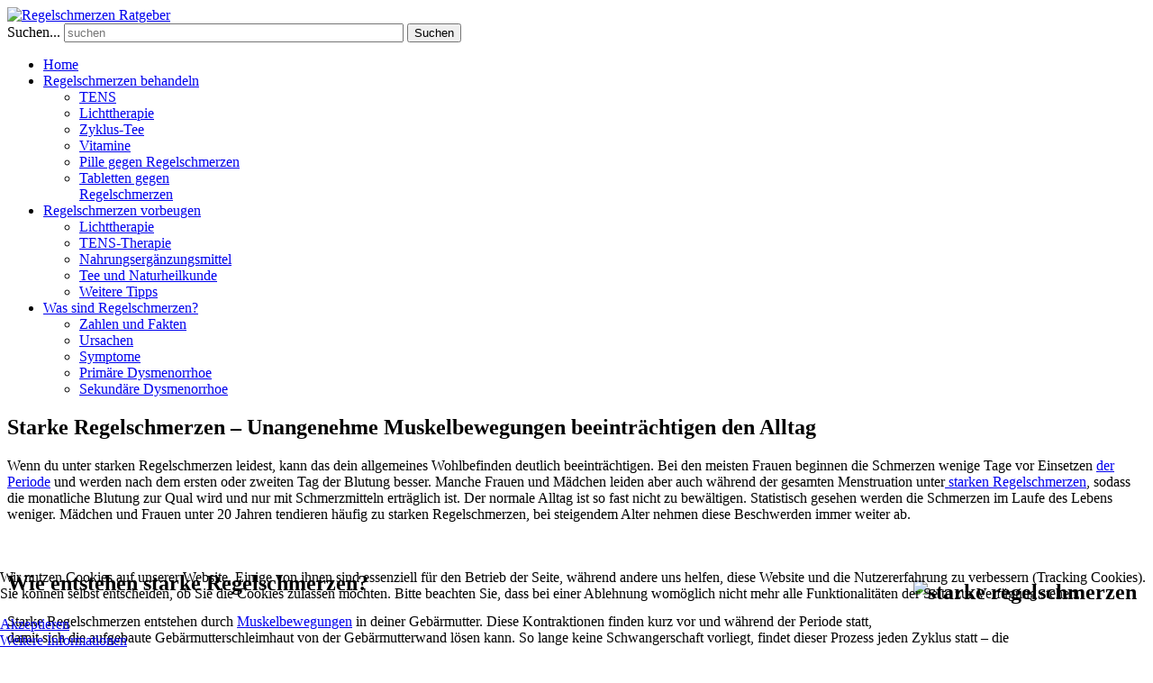

--- FILE ---
content_type: text/html; charset=utf-8
request_url: https://www.regelschmerzen-ratgeber.de/starke-regelschmerzen
body_size: 7793
content:
<!DOCTYPE html>
<html xmlns="http://www.w3.org/1999/xhtml" xml:lang="de-de" lang="de-de" dir="ltr">
	<head>    <!-- viewport fix for devices -->    <meta name="viewport" content="width=device-width, initial-scale=1.0" />        <!-- load core head -->    <base href="https://www.regelschmerzen-ratgeber.de/starke-regelschmerzen" />
	<meta http-equiv="content-type" content="text/html; charset=utf-8" />
	<meta name="keywords" content="starke Regelschmerzen, hormonfrei gegen starke regelschmerzen" />
	<meta name="author" content="Super User" />
	<meta name="description" content="Du leidest unter starken Regelschmerzen und möchtest endlich was dagegen tun? Wie du hormonfrei gegen starke Regelschmerzen vorgehen kannst erfährst du hier!" />
	<meta name="generator" content="Joomla! - Open Source Content Management" />
	<title>Starke Regelschmerzen</title>
	<link href="/templates/jm-modern-store/favicon.ico" rel="shortcut icon" type="image/vnd.microsoft.icon" />
	<link href="https://www.regelschmerzen-ratgeber.de/component/search/?Itemid=906&amp;format=opensearch" rel="search" title="Suchen Regelschmerzen Ratgeber" type="application/opensearchdescription+xml" />
	<link href="//ajax.googleapis.com/ajax/libs/jqueryui/1.9.2/themes/base/jquery-ui.css" rel="stylesheet" type="text/css" />
	<link href="/administrator/components/com_vmmanager/assets/icons/css/opc-fonts.css" rel="stylesheet" type="text/css" />
	<link href="http://fonts.googleapis.com/css?family=Lato:400,300italic,900,900italic,400italic,300,700,700italic,100italic,100|Open+Sans:400,300,300italic,400italic,700,700italic,600italic,600,800italic,800|Oswald:400,700,300|Raleway:400,100,200,300,500,600,800,700,900|Roboto:400,100,100italic,300,300italic,400italic,500,500italic,700,700italic,900,900italic|PT+Sans:400,400italic,700,700italic" rel="stylesheet" type="text/css" />
	
	<link href="/plugins/system/onestepcheckout/assets/css/fontend.min.css" rel="stylesheet" type="text/css" />
	<link href="/media/system/css/modal.css?763685734b0d8ab34d3aced01a890b7f" rel="stylesheet" type="text/css" />
	<link href="https://www.regelschmerzen-ratgeber.de/templates/jm-modern-store/css/bootstrap.css" rel="stylesheet" type="text/css" />
	<link href="https://www.regelschmerzen-ratgeber.de/templates/jm-modern-store/css/bootstrap_responsive.css" rel="stylesheet" type="text/css" />
	<link href="https://www.regelschmerzen-ratgeber.de/templates/jm-modern-store/css/template.css" rel="stylesheet" type="text/css" />
	<link href="https://www.regelschmerzen-ratgeber.de/templates/jm-modern-store/css/extensions.css" rel="stylesheet" type="text/css" />
	<link href="https://www.regelschmerzen-ratgeber.de/templates/jm-modern-store/css/animated-buttons.css" rel="stylesheet" type="text/css" />
	<link href="https://www.regelschmerzen-ratgeber.de/templates/jm-modern-store/css/style1.css" rel="stylesheet" type="text/css" />
	<link href="https://www.regelschmerzen-ratgeber.de/templates/jm-modern-store/css/template_responsive.css" rel="stylesheet" type="text/css" />
	<link href="https://www.regelschmerzen-ratgeber.de/templates/jm-modern-store/css/custom.css" rel="stylesheet" type="text/css" />
	<link href="http://fonts.googleapis.com/css?family=Open+Sans:300,300italic,400,600,700" rel="stylesheet" type="text/css" />
	<link href="/" rel="stylesheet" type="text/css" />
	<link href="http://fonts.googleapis.com/css?family=Open+Sans:300,400,700" rel="stylesheet" type="text/css" />
	<link href="https://www.regelschmerzen-ratgeber.de/cache/tpl-jm-modern-store/custom_css_72960d59b0e8f4951ac7a888141f2635.css" rel="stylesheet" type="text/css" />
	<link href="/templates/jm-modern-store/css/djmegamenu.css" rel="stylesheet" type="text/css" />
	<link href="/modules/mod_djmegamenu/assets/css/animations.css" rel="stylesheet" type="text/css" />
	<link href="/media/djextensions/css/animate.min.css" rel="stylesheet" type="text/css" />
	<link href="/media/djextensions/css/animate.ext.css" rel="stylesheet" type="text/css" />
	<link href="/plugins/system/cookiehint/css/style.css?763685734b0d8ab34d3aced01a890b7f" rel="stylesheet" type="text/css" />
	<style type="text/css">

		#dj-megamenu141select {display: none;margin:10px;padding:5px;font-size:1.5em;max-width:95%;height:auto;}
		@media (max-width: 1278px) {
  			#dj-megamenu141.allowHide, #dj-megamenu141sticky, #dj-megamenu141placeholder { display: none; }
  			#dj-megamenu141select { display: inline-block; }
		}
	div.mod_search312 input[type="search"]{ width:auto; }#redim-cookiehint-bottom {position: fixed; z-index: 99999; left: 0px; right: 0px; bottom: 0px; top: auto !important;}
	</style>
	<script type="application/json" class="joomla-script-options new">{"csrf.token":"f2603f96023db5e2cc8708e4e392055c","system.paths":{"root":"","base":""}}</script>
	<script src="/media/jui/js/jquery.min.js" type="text/javascript"></script>
	<script src="/media/jui/js/jquery-noconflict.js" type="text/javascript"></script>
	<script src="//ajax.googleapis.com/ajax/libs/jqueryui/1.9.2/jquery-ui.min.js" type="text/javascript"></script>
	<script src="/media/system/js/caption.js?763685734b0d8ab34d3aced01a890b7f" type="text/javascript"></script>
	<script src="/media/system/js/mootools-core.js?763685734b0d8ab34d3aced01a890b7f" type="text/javascript"></script>
	<script src="/media/system/js/core.js?763685734b0d8ab34d3aced01a890b7f" type="text/javascript"></script>
	<script src="/media/system/js/mootools-more.js?763685734b0d8ab34d3aced01a890b7f" type="text/javascript"></script>
	<script src="/media/system/js/modal.js?763685734b0d8ab34d3aced01a890b7f" type="text/javascript"></script>
	<script src="/media/jui/js/jquery.min.js?763685734b0d8ab34d3aced01a890b7f" type="text/javascript"></script>
	<script src="/media/jui/js/jquery-noconflict.js?763685734b0d8ab34d3aced01a890b7f" type="text/javascript"></script>
	<script src="/media/jui/js/jquery-migrate.min.js?763685734b0d8ab34d3aced01a890b7f" type="text/javascript"></script>
	<script src="/media/jui/js/bootstrap.min.js?763685734b0d8ab34d3aced01a890b7f" type="text/javascript"></script>
	<script src="/administrator/components/com_vmmanager/assets/js/jquery.ui.touch-punch.min.js" type="text/javascript"></script>
	<script src="/plugins/system/onestepcheckout/assets/js/onestepcheckout.min.js" type="text/javascript"></script>
	<script src="https://www.regelschmerzen-ratgeber.de/templates/jm-modern-store/js/styleswitcher.js" type="text/javascript"></script>
	<script src="https://www.regelschmerzen-ratgeber.de/templates/jm-modern-store/js/scripts.js" type="text/javascript"></script>
	<script src="/modules/mod_djmegamenu/assets/js/jquery.djselect.js" type="text/javascript"></script>
	<script src="/modules/mod_djmegamenu/assets/js/jquery.djmegamenu.js" type="text/javascript"></script>
	<!--[if lt IE 9]><script src="/media/system/js/html5fallback.js?763685734b0d8ab34d3aced01a890b7f" type="text/javascript"></script><![endif]-->
	<script type="text/javascript">
jQuery(window).on('load',  function() {
				new JCaption('img.caption');
			});//<![CDATA[
var showajax = 1;
//]]>
		jQuery(function($) {
			SqueezeBox.initialize({});
			initSqueezeBox();
			$(document).on('subform-row-add', initSqueezeBox);

			function initSqueezeBox(event, container)
			{
				SqueezeBox.assign($(container || document).find('a.modal').get(), {
					parse: 'rel'
				});
			}
		});

		window.jModalClose = function () {
			SqueezeBox.close();
		};

		// Add extra modal close functionality for tinyMCE-based editors
		document.onreadystatechange = function () {
			if (document.readyState == 'interactive' && typeof tinyMCE != 'undefined' && tinyMCE)
			{
				if (typeof window.jModalClose_no_tinyMCE === 'undefined')
				{
					window.jModalClose_no_tinyMCE = typeof(jModalClose) == 'function'  ?  jModalClose  :  false;

					jModalClose = function () {
						if (window.jModalClose_no_tinyMCE) window.jModalClose_no_tinyMCE.apply(this, arguments);
						tinyMCE.activeEditor.windowManager.close();
					};
				}

				if (typeof window.SqueezeBoxClose_no_tinyMCE === 'undefined')
				{
					if (typeof(SqueezeBox) == 'undefined')  SqueezeBox = {};
					window.SqueezeBoxClose_no_tinyMCE = typeof(SqueezeBox.close) == 'function'  ?  SqueezeBox.close  :  false;

					SqueezeBox.close = function () {
						if (window.SqueezeBoxClose_no_tinyMCE)  window.SqueezeBoxClose_no_tinyMCE.apply(this, arguments);
						tinyMCE.activeEditor.windowManager.close();
					};
				}
			}
		};
		jQuery(function($) {
			 $('.hasTip').each(function() {
				var title = $(this).attr('title');
				if (title) {
					var parts = title.split('::', 2);
					var mtelement = document.id(this);
					mtelement.store('tip:title', parts[0]);
					mtelement.store('tip:text', parts[1]);
				}
			});
			var JTooltips = new Tips($('.hasTip').get(), {"maxTitleChars": 50,"fixed": false});
		});jQuery(document).ready(function(){jQuery('#dj-megamenu141').addClass('allowHide')});jQuery(document).ready( function(){ new DJMegaMenu(jQuery('#dj-megamenu141'), {wrap: 'jm-djmenu-in', animIn: 'fadeInDown', animOut: 'fadeOutUp', animSpeed: 'normal', delay: 500, 
		event: 'mouseenter', fixed: 1, offset: 0, theme: 'override' }); } );
	</script>
               <!--[if IE 9]>    <link href="https://www.regelschmerzen-ratgeber.de/templates/jm-modern-store/css/ie9.css" rel="stylesheet" type="text/css" />    <![endif]-->        <!-- template path for styleswitcher script -->    <script type="text/javascript">        $template_path = 'https://www.regelschmerzen-ratgeber.de/templates/jm-modern-store';    </script>                <link href="https://www.regelschmerzen-ratgeber.de/images/favicon.ico" rel="Shortcut Icon" />                    

<meta name="google-site-verification" content="" />

<script type="text/javascript">
 var _gaq = _gaq || [];
 _gaq.push(['_setAccount', 'UA-33710069-40']);
 _gaq.push(['_gat._anonymizeIp']);
 _gaq.push(['_setDomainName', 'www.regelschmerzen-ratgeber.de']);
_gaq.push(['_trackPageview']);
					
 (function() {
  var ga = document.createElement('script'); ga.type = 'text/javascript'; ga.async = true;
  ga.src = ('https:' == document.location.protocol ? 'https://ssl' : 'http://www') + '.google-analytics.com/ga.js';
  var s = document.getElementsByTagName('script')[0]; s.parentNode.insertBefore(ga, s);
 })();
</script>

</head>	<body>
		<div id="jm-allpage" class="scheme1 nocolumn lcr ">
			    			<section id="jm-logo-bar" class="count_2">    <div id="jm-logo-bar-in" class="container">        <div id="jm-logo-bar-space" class="clearfix">            <div class="row">                                <div id="jm-logo-sitedesc">                                        <id="jm-logo">                        <a href="https://www.regelschmerzen-ratgeber.de/" onfocus="blur()" >                                                        <img src="https://www.regelschmerzen-ratgeber.de/images/logo2.png" alt="Regelschmerzen Ratgeber" border="0" />                                                    </a>                    </>                                                        </div>                                                <div id="jm-logo-bar1">                        <div class="jm-module-raw  jm-search">        <div class="search jm-search mod_search312">
	<form action="/starke-regelschmerzen" method="post" class="form-inline" role="search">
		<label for="mod-search-searchword312" class="element-invisible">Suchen...</label> <input name="searchword" id="mod-search-searchword312" maxlength="200"  class="inputbox search-query input-medium" type="search" size="45" placeholder="suchen" /> <button class="button btn btn-primary" onclick="this.form.searchword.focus();">Suchen</button>		<input type="hidden" name="task" value="search" />
		<input type="hidden" name="option" value="com_search" />
		<input type="hidden" name="Itemid" value="906" />
	</form>
</div>
    </div>                </div>                                             </div>        </div>    </div>             </section>			<nav id="jm-djmenu">    <div id="jm-djmenu-in" class="container">        <div id="jm-djmenu-space" class="clearfix">            <ul id="dj-megamenu141" class="dj-megamenu dj-megamenu-override ">
<li class="dj-up itemid470 first"><a class="dj-up_a  " href="/" ><span >Home</span></a></li><li class="dj-up itemid892 parent"><a class="dj-up_a  " href="/regelschmerzen-behandeln" ><span class="dj-drop" >Regelschmerzen behandeln</span></a><div class="dj-subwrap  single_column subcols1"><div class="dj-subwrap-in" style="width:220px;"><div class="dj-subcol" style="width:220px"><ul class="dj-submenu"><li class="itemid899 first"><a href="/regelschmerzen-behandeln/tens" >TENS</a></li><li class="itemid895"><a href="/regelschmerzen-behandeln/lichttherapie" >Lichttherapie</a></li><li class="itemid896"><a href="/regelschmerzen-behandeln/zyklus-tee" >Zyklus-Tee</a></li><li class="itemid897"><a href="/regelschmerzen-behandeln/vitamine" >Vitamine</a></li><li class="itemid893"><a href="/regelschmerzen-behandeln/pille-gegen-regelschmerzen" >Pille gegen Regelschmerzen</a></li><li class="itemid894"><a href="/regelschmerzen-behandeln/tabletten-gegen-regelschmerzen" >Tabletten gegen Regelschmerzen</a></li></ul></div><div style="clear:both;height:0"></div></div></div></li><li class="dj-up itemid881 parent"><a class="dj-up_a  " href="/regelschmerzen-vorbeugen" ><span class="dj-drop" >Regelschmerzen vorbeugen</span></a><div class="dj-subwrap  single_column subcols1"><div class="dj-subwrap-in" style="width:220px;"><div class="dj-subcol" style="width:220px"><ul class="dj-submenu"><li class="itemid891 first"><a href="/regelschmerzen-vorbeugen/lichttherapie" >Lichttherapie</a></li><li class="itemid898"><a href="/regelschmerzen-vorbeugen/tens-therapie" >TENS-Therapie</a></li><li class="itemid887"><a href="/regelschmerzen-vorbeugen/nahrungsergaenzungsmittel" >Nahrungsergänzungsmittel</a></li><li class="itemid888"><a href="/regelschmerzen-vorbeugen/tee-und-naturheilkunde" >Tee und Naturheilkunde</a></li><li class="itemid889"><a href="/regelschmerzen-vorbeugen/weitere-tipps" >Weitere Tipps</a></li></ul></div><div style="clear:both;height:0"></div></div></div></li><li class="dj-up itemid848 parent"><a class="dj-up_a  " href="/was-sind-regelschmerzen" ><span class="dj-drop" >Was sind Regelschmerzen?</span></a><div class="dj-subwrap  single_column subcols1"><div class="dj-subwrap-in" style="width:220px;"><div class="dj-subcol" style="width:220px"><ul class="dj-submenu"><li class="itemid849 first"><a href="/was-sind-regelschmerzen/zahlen-und-fakten" >Zahlen und Fakten</a></li><li class="itemid851"><a href="/was-sind-regelschmerzen/ursachen" >Ursachen</a></li><li class="itemid852"><a href="/was-sind-regelschmerzen/symptome" >Symptome</a></li><li class="itemid850"><a href="/was-sind-regelschmerzen/primaere-dysmenorrhoe" >Primäre Dysmenorrhoe</a></li><li class="itemid890"><a href="/was-sind-regelschmerzen/sekundaere-dysmenorrhoe" >Sekundäre Dysmenorrhoe</a></li></ul></div><div style="clear:both;height:0"></div></div></div></li></ul>
        </div>    </div></nav> 			 			<section id="jm-main-wrapper">      <div id="jm-main">        <div id="jm-main-in" class="container">            <div id="jm-main-space" class="clearfix">                               	<div id="jm-content-wrapper">            	    <div id="jm-content-wrapper-in">            	        <div id="jm-content-wrapper-bg" class="clearfix ">                	        <div id="jm-middle-page">                    		    <div id="jm-content">                                                                                                                                                                                                                                     <div id="jm-maincontent">                                    <div id="system-message-container">
	</div>
                                    <div class="item-page" itemscope itemtype="https://schema.org/Article">
	<meta itemprop="inLanguage" content="de-DE" />
	
		
						
		
	
	
		
						<div itemprop="articleBody">
		<h1>Starke Regelschmerzen – Unangenehme Muskelbewegungen beeinträchtigen den Alltag</h1>
<p>Wenn du unter starken Regelschmerzen leidest, kann das dein allgemeines Wohlbefinden deutlich beeinträchtigen. Bei den meisten Frauen beginnen die Schmerzen wenige Tage vor Einsetzen <a target="_self" href="/regelschmerzen-behandeln">der Periode</a> und werden nach dem ersten oder zweiten Tag der Blutung besser. Manche Frauen und Mädchen leiden aber auch während der gesamten Menstruation unter<a target="_self" href="/was-sind-regelschmerzen"> starken Regelschmerzen</a>, sodass die monatliche Blutung zur Qual wird und nur mit Schmerzmitteln erträglich ist. Der normale Alltag ist so fast nicht zu bewältigen. Statistisch gesehen werden die Schmerzen im Laufe des Lebens weniger. Mädchen und Frauen unter 20 Jahren tendieren häufig zu starken Regelschmerzen, bei steigendem Alter nehmen diese Beschwerden immer weiter ab.</p>
<p>&nbsp;</p>
<h2>Wie entstehen starke Regelschmerzen?<img style="margin: 10px; float: right;" alt="starke regelschmerzen" src="/images/starke_regelschmerzen.jpg" /></h2>
<p>Starke Regelschmerzen entstehen durch <a target="_self" href="/regelschmerzen-vorbeugen/weitere-tipps">Muskelbewegungen</a> in deiner Gebärmutter. Diese Kontraktionen finden kurz vor und während der Periode statt, damit sich die aufgebaute Gebärmutterschleimhaut von der Gebärmutterwand lösen kann. So lange keine Schwangerschaft vorliegt, findet dieser Prozess jeden Zyklus statt – die Gebärmutterschleimhaut baut sich auf, um den Körper auf eine mögliche Schwangerschaft vorzubereiten und wird wieder abgetragen, wenn keine Befruchtung stattgefunden hat. Blut und Gewebe werden dann durch die Monatsblutung abgestoßen. Die starken Regelschmerzen werden durch das<strong> Zusammenziehen der Muskeln</strong> ausgelöst – manche Frauen nehmen hier nur ein leichtes Ziehen wahr oder haben gar keine Beschwerden, andere neigen dabei zu <a target="_self" href="/was-sind-regelschmerzen/symptome">schmerzhaften Krämpfen</a>. Außerdem ist dein Körper in dieser Zeit besonders schmerzempfindlich, weil vermehrt der Botenstoff <a target="_blank" href="https://de.wikipedia.org/wiki/Prostaglandine">Prostaglandin</a> ausgestoßen wird, der für ein stärkeres Schmerzempfinden sorgt. <br />Zu starken Regelschmerzen kommen oft weitere Symptome wie&nbsp; Kopfschmerzen, Übelkeit, Verdauungsbeschwerden, Rückenschmerzen und allgemeines Unwohlsein.</p>
<p>&nbsp;</p>
<h3>Weitere Ursachen für starke Regelschmerzen</h3>
<p>Entstehen starke Regelschmerzen durch oben genannte<a target="_self" href="/was-sind-regelschmerzen"> Ursachen</a>, spricht man von einem primären Regelschmerz. Es gibt aber auch noch andere Ursachen, die Menstruationsbeschwerden hervorrufen können – zusammengefasst werden sie als sekundäre Regelschmerzen. Hierzu gehören zum Beispiel gutartige Geschwulste wie Polypen oder Myome. Leidest du unter extrem starken Regelschmerzen, kann dies auch ein Zeichen für eine Endometriose sein. Bei dieser Erkrankung kommt es dazu, dass die Gebärmutterschleimhaut nicht innerhalb, sondern außerhalb der Gebärmutter wächst, was zu großen Schmerzen führen kann. Deswegen solltest du unbedingt deinen Frauenarzt aufsuchen, wenn du häufiger starke Regelschmerzen hast.</p>
<p>&nbsp;</p>
<h2>Was tun, wenn du starke Regelschmerzen hast?</h2>
<p>Meistens sind starke Regelschmerzen kein Grund zur Sorge – je länger du bereits deine Periode hast, desto weniger schmerzhaft ist meist deine Menstruation. Bis dahin können oft bereits Hausmittel deine Regelschmerzen lindern. Besondere<a target="_blank" href="/component/virtuemart/manufacturer/behandlungsgeräte?categorylayout=default&amp;showcategory=1&amp;showproducts=1&amp;productsublayout=0&amp;Itemid=906"> Tees mit Kräutern</a> wie Scharfgarbe, Gänsefingerkraut, Kamille und Frauenmantel helfen dir, deinen Zyklus wieder zu regulieren. Einen solchen Zyklustee trinkst du am besten bereits etwa fünf Tage vor deiner Menstruation dreimal täglich. Auch Vitamine und Nahrungsergänzungsmittel können helfen, deine starken Regelschmerzen zu behandeln. Wichtig ist außerdem, dass du dir in dieser Zeit nicht zu viel Stress zumutest und dir immer wieder Zeit zur Erholung nimmst. Oft wird Wärme als angenehm empfunden – Entspanne dich also bei Schmerzen am besten mit einer Wärmeflasche und einem Tee auf dem Sofa. </p>
<p>&nbsp;</p>
<h3>Weitere Therapien bei starken Regelschmerzen</h3>
<p>Hausmittel und Nahrungsergänzungsmittel helfen nicht in jedem Fall, wenn du starke Regelschmerzen hast. Du kannst dann auch andere Methoden anwenden, die bereits einige gute Ergebnisse erzielt haben – dazu gehört zum Beispiel <a target="_self" href="/regelschmerzen-behandeln/lichttherapie">die Lichttherapie</a>, die schon nach wenigen Monaten eine dauerhafte Schmerzlinderung zur Folge haben kann. Dabei werden mithilfe eines Geräts Farblichtstrahlen in deinen Unterbauch gesendet, die eine Entspannung der Muskulatur und Gefäße begünstigen. Eine andere Variante ist die <a target="_self" href="/regelschmerzen-behandeln/tens">Therapie mit leichtem Reizstrom</a>, der <a target="_blank" href="/component/virtuemart/manufacturer/behandlungsgeräte?categorylayout=default&amp;showcategory=1&amp;showproducts=1&amp;productsublayout=0&amp;Itemid=906">TENS-Therapie</a>. Keine Sorge, das ist nicht schmerzhaft – es werden lediglich kleine Stromimpulse in deinen Unterleib gesendet, die ebenfalls schmerzlindernd und entspannend wirken. <br />Wichtig ist aber, dass du bei starken Regelbeschwerden trotzdem mit deinem Frauenarzt darüber sprichst. Eventuell sind auch Medikamente oder andere Therapieformen nötig. </p> 	</div>

	
									</div>
                                </div>                                                                                                                                                                </div>                	        </div>	                        	                                         </div>                       	    </div>                	</div>            	        	</div>    	</div>    </div></section>     			
			
			<section id="jm-footer-mod">    <div id="jm-footer-mod-in" class="container">        <div id="jm-footer-mod-space" class="clearfix">            <div class="footer count_3"><div class="row"><div class="footer-in span3"><div class="footer-bg">	<div class="jm-module  dotted-ms">		<div  class="jm-module-in">					   		<h3 class="jm-title "><span>Kategorie</span></h3>		   			    <div class="jm-module-content clearfix ">		    	<ul class="nav menu brackets mod-list">
<li class="item-470 default"><a href="/" >Home</a></li><li class="item-892 parent"><a href="/regelschmerzen-behandeln" >Regelschmerzen behandeln</a></li><li class="item-881 parent"><a href="/regelschmerzen-vorbeugen" >Regelschmerzen vorbeugen</a></li><li class="item-848 parent"><a href="/was-sind-regelschmerzen" >Was sind Regelschmerzen?</a></li></ul>
	      		    </div>		</div>	</div>	</div></div><div class="footer-in span3"><div class="footer-bg">	<div class="jm-module   dotted-ms">		<div  class="jm-module-in">					   		<h3 class="jm-title "><span>Informationen</span></h3>		   			    <div class="jm-module-content clearfix ">		    	

<div class="custom  dotted-ms"  >
	<ul>
<ul>
</ul>
</ul>
<ul>
<ul>
<li><a href="/datenschutz">Datenschutz</a></li>
</ul>
</ul>
<p>&nbsp;</p>
<ul>
<li><a href="/impressum">Impressum<br /></a></li>
</ul>
<p>&nbsp;</p></div>
	      		    </div>		</div>	</div>	</div></div><div class="footer-in span3"><div class="footer-bg">	<div class="jm-module  dotted-ms">		<div  class="jm-module-in">					   		<h3 class="jm-title "><span>Kontakt</span></h3>		   			    <div class="jm-module-content clearfix ">		    	

<div class="custom dotted-ms"  >
	<p>Reblu GmbH</p>
<p><strong>Adresse:</strong> Raiffeisenstr. 30, 70794 Filderstadt, Deutschland</p>
<p><strong>Tel: </strong>0711-21 95 36 65</p>
<p>Email: <a href="mailto:info@regelschmerzen-ratgeber.de">info@regelschmerzen-ratgeber.de</a></p></div>
	      		    </div>		</div>	</div>	</div></div></div></div>        </div>    </div></section>     			<footer id="jm-footer">    <div id="jm-footer-in" class="container clearfix">        <div id="jm-footer-space" class="clearfix">                        <div id="jm-footer-center" class="pull-left">                                             </div>            <div id="jm-footer-right" class="pull-right">                <div id="jm-style-power">                    <div id="jm-poweredby">                        <a href="http://www.joomla-monster.com/" onfocus="blur()" target="_blank" title="Joomla Templates">Joomla Templates</a> by Joomla-Monster.com                    </div>                </div>            </div>        </div>    </div></footer>    <p id="jm-back-top"><a id="backtotop" href="javascript:void(0);"><span>&nbsp;</span></a></p>		</div>
	
<div id="redim-cookiehint-bottom">   <div id="redim-cookiehint">     <div class="cookiecontent">   <p>Wir nutzen Cookies auf unserer Website. Einige von ihnen sind essenziell für den Betrieb der Seite, während andere uns helfen, diese Website und die Nutzererfahrung zu verbessern (Tracking Cookies). Sie können selbst entscheiden, ob Sie die Cookies zulassen möchten. Bitte beachten Sie, dass bei einer Ablehnung womöglich nicht mehr alle Funktionalitäten der Seite zur Verfügung stehen.</p>    </div>     <div class="cookiebuttons">        <a id="cookiehintsubmit" onclick="return cookiehintsubmit(this);" href="https://www.regelschmerzen-ratgeber.de/starke-regelschmerzen?rCH=2"         class="btn">Akzeptieren</a>          <div class="text-center" id="cookiehintinfo">                <a target="_self" href="/datenschutz">Weitere Informationen</a>                      </div>      </div>     <div class="clr"></div>   </div> </div>  <script type="text/javascript">        document.addEventListener("DOMContentLoaded", function(event) {         if (!navigator.cookieEnabled){           document.getElementById('redim-cookiehint-bottom').remove();         }       });        function cookiehintfadeOut(el) {         el.style.opacity = 1;         (function fade() {           if ((el.style.opacity -= .1) < 0) {             el.style.display = "none";           } else {             requestAnimationFrame(fade);           }         })();       }         function cookiehintsubmit(obj) {         document.cookie = 'reDimCookieHint=1; expires=Wed, 20 Jan 2027 23:59:59 GMT;57; path=/';         cookiehintfadeOut(document.getElementById('redim-cookiehint-bottom'));         return true;       }        function cookiehintsubmitno(obj) {         document.cookie = 'reDimCookieHint=-1; expires=0; path=/';         cookiehintfadeOut(document.getElementById('redim-cookiehint-bottom'));         return true;       }  </script>  
</body>
</html>

--- FILE ---
content_type: text/html; charset=utf-8
request_url: https://www.regelschmerzen-ratgeber.de/
body_size: 7103
content:
<!DOCTYPE html>
<html xmlns="http://www.w3.org/1999/xhtml" xml:lang="de-de" lang="de-de" dir="ltr">
	<head>    <!-- viewport fix for devices -->    <meta name="viewport" content="width=device-width, initial-scale=1.0" />        <!-- load core head -->    <base href="https://www.regelschmerzen-ratgeber.de/" />
	<meta http-equiv="content-type" content="text/html; charset=utf-8" />
	<meta name="keywords" content="Regelschmerzen" />
	<meta name="author" content="Super User" />
	<meta name="robots" content="index, follow" />
	<meta name="description" content="Starke Regelschmerzen müssen nicht sein. Erfahre, was Du gegen Regelschmerzen und Regelbeschwerden tun kannst – Tipps, Hausmittel und Therapiemöglichkeiten." />
	<meta name="generator" content="Joomla! - Open Source Content Management" />
	<title>Regelschmerzen-Ratgeber endlich frei von Regelschmerzen</title>
	<link href="/templates/jm-modern-store/favicon.ico" rel="shortcut icon" type="image/vnd.microsoft.icon" />
	<link href="https://www.regelschmerzen-ratgeber.de/component/search/?id=149&amp;Itemid=470&amp;format=opensearch" rel="search" title="Suchen Regelschmerzen Ratgeber" type="application/opensearchdescription+xml" />
	<link href="//ajax.googleapis.com/ajax/libs/jqueryui/1.9.2/themes/base/jquery-ui.css" rel="stylesheet" type="text/css" />
	<link href="/administrator/components/com_vmmanager/assets/icons/css/opc-fonts.css" rel="stylesheet" type="text/css" />
	<link href="http://fonts.googleapis.com/css?family=Lato:400,300italic,900,900italic,400italic,300,700,700italic,100italic,100|Open+Sans:400,300,300italic,400italic,700,700italic,600italic,600,800italic,800|Oswald:400,700,300|Raleway:400,100,200,300,500,600,800,700,900|Roboto:400,100,100italic,300,300italic,400italic,500,500italic,700,700italic,900,900italic|PT+Sans:400,400italic,700,700italic" rel="stylesheet" type="text/css" />
	
	<link href="/plugins/system/onestepcheckout/assets/css/fontend.min.css" rel="stylesheet" type="text/css" />
	<link href="/media/system/css/modal.css?763685734b0d8ab34d3aced01a890b7f" rel="stylesheet" type="text/css" />
	<link href="https://www.regelschmerzen-ratgeber.de/templates/jm-modern-store/css/bootstrap.css" rel="stylesheet" type="text/css" />
	<link href="https://www.regelschmerzen-ratgeber.de/templates/jm-modern-store/css/bootstrap_responsive.css" rel="stylesheet" type="text/css" />
	<link href="https://www.regelschmerzen-ratgeber.de/templates/jm-modern-store/css/template.css" rel="stylesheet" type="text/css" />
	<link href="https://www.regelschmerzen-ratgeber.de/templates/jm-modern-store/css/extensions.css" rel="stylesheet" type="text/css" />
	<link href="https://www.regelschmerzen-ratgeber.de/templates/jm-modern-store/css/animated-buttons.css" rel="stylesheet" type="text/css" />
	<link href="https://www.regelschmerzen-ratgeber.de/templates/jm-modern-store/css/style1.css" rel="stylesheet" type="text/css" />
	<link href="https://www.regelschmerzen-ratgeber.de/templates/jm-modern-store/css/template_responsive.css" rel="stylesheet" type="text/css" />
	<link href="https://www.regelschmerzen-ratgeber.de/templates/jm-modern-store/css/custom.css" rel="stylesheet" type="text/css" />
	<link href="http://fonts.googleapis.com/css?family=Open+Sans:300,300italic,400,600,700" rel="stylesheet" type="text/css" />
	<link href="/" rel="stylesheet" type="text/css" />
	<link href="http://fonts.googleapis.com/css?family=Open+Sans:300,400,700" rel="stylesheet" type="text/css" />
	<link href="https://www.regelschmerzen-ratgeber.de/cache/tpl-jm-modern-store/custom_css_72960d59b0e8f4951ac7a888141f2635.css" rel="stylesheet" type="text/css" />
	<link href="/media/djmediatools/css/slideshow_4083b0bbcfc7694e527fa01b3952fa64.css" rel="stylesheet" type="text/css" />
	<link href="/templates/jm-modern-store/css/djmegamenu.css" rel="stylesheet" type="text/css" />
	<link href="/modules/mod_djmegamenu/assets/css/animations.css" rel="stylesheet" type="text/css" />
	<link href="/media/djextensions/css/animate.min.css" rel="stylesheet" type="text/css" />
	<link href="/media/djextensions/css/animate.ext.css" rel="stylesheet" type="text/css" />
	<link href="/plugins/system/cookiehint/css/style.css?763685734b0d8ab34d3aced01a890b7f" rel="stylesheet" type="text/css" />
	<style type="text/css">

		#dj-megamenu141select {display: none;margin:10px;padding:5px;font-size:1.5em;max-width:95%;height:auto;}
		@media (max-width: 1278px) {
  			#dj-megamenu141.allowHide, #dj-megamenu141sticky, #dj-megamenu141placeholder { display: none; }
  			#dj-megamenu141select { display: inline-block; }
		}
	div.mod_search312 input[type="search"]{ width:auto; }#redim-cookiehint-bottom {position: fixed; z-index: 99999; left: 0px; right: 0px; bottom: 0px; top: auto !important;}
	</style>
	<script type="application/json" class="joomla-script-options new">{"csrf.token":"f2603f96023db5e2cc8708e4e392055c","system.paths":{"root":"","base":""}}</script>
	<script src="/media/jui/js/jquery.min.js" type="text/javascript"></script>
	<script src="/media/jui/js/jquery-noconflict.js" type="text/javascript"></script>
	<script src="//ajax.googleapis.com/ajax/libs/jqueryui/1.9.2/jquery-ui.min.js" type="text/javascript"></script>
	<script src="/media/system/js/caption.js?763685734b0d8ab34d3aced01a890b7f" type="text/javascript"></script>
	<script src="/media/system/js/mootools-core.js?763685734b0d8ab34d3aced01a890b7f" type="text/javascript"></script>
	<script src="/media/system/js/core.js?763685734b0d8ab34d3aced01a890b7f" type="text/javascript"></script>
	<script src="/media/system/js/mootools-more.js?763685734b0d8ab34d3aced01a890b7f" type="text/javascript"></script>
	<script src="/media/system/js/modal.js?763685734b0d8ab34d3aced01a890b7f" type="text/javascript"></script>
	<script src="/media/jui/js/jquery.min.js?763685734b0d8ab34d3aced01a890b7f" type="text/javascript"></script>
	<script src="/media/jui/js/jquery-noconflict.js?763685734b0d8ab34d3aced01a890b7f" type="text/javascript"></script>
	<script src="/media/jui/js/jquery-migrate.min.js?763685734b0d8ab34d3aced01a890b7f" type="text/javascript"></script>
	<script src="/media/jui/js/bootstrap.min.js?763685734b0d8ab34d3aced01a890b7f" type="text/javascript"></script>
	<script src="/administrator/components/com_vmmanager/assets/js/jquery.ui.touch-punch.min.js" type="text/javascript"></script>
	<script src="/plugins/system/onestepcheckout/assets/js/onestepcheckout.min.js" type="text/javascript"></script>
	<script src="https://www.regelschmerzen-ratgeber.de/templates/jm-modern-store/js/styleswitcher.js" type="text/javascript"></script>
	<script src="https://www.regelschmerzen-ratgeber.de/templates/jm-modern-store/js/scripts.js" type="text/javascript"></script>
	<script src="/components/com_djmediatools/assets/js/powertools-1.2.0.js" type="text/javascript"></script>
	<script src="/components/com_djmediatools/layouts/slideshow/js/slideshow.js" type="text/javascript"></script>
	<script src="/modules/mod_djmegamenu/assets/js/jquery.djselect.js" type="text/javascript"></script>
	<script src="/modules/mod_djmegamenu/assets/js/jquery.djmegamenu.js" type="text/javascript"></script>
	<!--[if lt IE 9]><script src="/media/system/js/html5fallback.js?763685734b0d8ab34d3aced01a890b7f" type="text/javascript"></script><![endif]-->
	<script type="text/javascript">
jQuery(window).on('load',  function() {
				new JCaption('img.caption');
			});//<![CDATA[
var showajax = 1;
//]]>
		jQuery(function($) {
			SqueezeBox.initialize({});
			initSqueezeBox();
			$(document).on('subform-row-add', initSqueezeBox);

			function initSqueezeBox(event, container)
			{
				SqueezeBox.assign($(container || document).find('a.modal').get(), {
					parse: 'rel'
				});
			}
		});

		window.jModalClose = function () {
			SqueezeBox.close();
		};

		// Add extra modal close functionality for tinyMCE-based editors
		document.onreadystatechange = function () {
			if (document.readyState == 'interactive' && typeof tinyMCE != 'undefined' && tinyMCE)
			{
				if (typeof window.jModalClose_no_tinyMCE === 'undefined')
				{
					window.jModalClose_no_tinyMCE = typeof(jModalClose) == 'function'  ?  jModalClose  :  false;

					jModalClose = function () {
						if (window.jModalClose_no_tinyMCE) window.jModalClose_no_tinyMCE.apply(this, arguments);
						tinyMCE.activeEditor.windowManager.close();
					};
				}

				if (typeof window.SqueezeBoxClose_no_tinyMCE === 'undefined')
				{
					if (typeof(SqueezeBox) == 'undefined')  SqueezeBox = {};
					window.SqueezeBoxClose_no_tinyMCE = typeof(SqueezeBox.close) == 'function'  ?  SqueezeBox.close  :  false;

					SqueezeBox.close = function () {
						if (window.SqueezeBoxClose_no_tinyMCE)  window.SqueezeBoxClose_no_tinyMCE.apply(this, arguments);
						tinyMCE.activeEditor.windowManager.close();
					};
				}
			}
		};
		jQuery(function($) {
			 $('.hasTip').each(function() {
				var title = $(this).attr('title');
				if (title) {
					var parts = title.split('::', 2);
					var mtelement = document.id(this);
					mtelement.store('tip:title', parts[0]);
					mtelement.store('tip:text', parts[1]);
				}
			});
			var JTooltips = new Tips($('.hasTip').get(), {"maxTitleChars": 50,"fixed": false});
		});window.addEvent('domready',function(){ if(!this.DJSlideshow40m430) this.DJSlideshow40m430 = new DJImageSlideshow('dj-slideshow40m430',{autoplay: 1,pause_autoplay: 1,transition: Fx.Transitions.Expo.easeInOut,duration: 1000,delay: 7000,slider_type: 'left',desc_effect: '',width: 1218,height: 470,spacing: 10,navi_margin: 5,preload: 0}) });jQuery(document).ready(function(){jQuery('#dj-megamenu141').addClass('allowHide')});jQuery(document).ready( function(){ new DJMegaMenu(jQuery('#dj-megamenu141'), {wrap: 'jm-djmenu-in', animIn: 'fadeInDown', animOut: 'fadeOutUp', animSpeed: 'normal', delay: 500, 
		event: 'mouseenter', fixed: 1, offset: 0, theme: 'override' }); } );
	</script>
               <!--[if IE 9]>    <link href="https://www.regelschmerzen-ratgeber.de/templates/jm-modern-store/css/ie9.css" rel="stylesheet" type="text/css" />    <![endif]-->        <!-- template path for styleswitcher script -->    <script type="text/javascript">        $template_path = 'https://www.regelschmerzen-ratgeber.de/templates/jm-modern-store';    </script>                <link href="https://www.regelschmerzen-ratgeber.de/images/favicon.ico" rel="Shortcut Icon" />                    

<meta name="google-site-verification" content="" />

<script type="text/javascript">
 var _gaq = _gaq || [];
 _gaq.push(['_setAccount', 'UA-33710069-40']);
 _gaq.push(['_gat._anonymizeIp']);
 _gaq.push(['_setDomainName', 'www.regelschmerzen-ratgeber.de']);
_gaq.push(['_trackPageview']);
					
 (function() {
  var ga = document.createElement('script'); ga.type = 'text/javascript'; ga.async = true;
  ga.src = ('https:' == document.location.protocol ? 'https://ssl' : 'http://www') + '.google-analytics.com/ga.js';
  var s = document.getElementsByTagName('script')[0]; s.parentNode.insertBefore(ga, s);
 })();
</script>

</head>	<body>
		<div id="jm-allpage" class="scheme1 nocolumn lcr ">
			    			<section id="jm-logo-bar" class="count_2">    <div id="jm-logo-bar-in" class="container">        <div id="jm-logo-bar-space" class="clearfix">            <div class="row">                                <div id="jm-logo-sitedesc">                                        <id="jm-logo">                        <a href="https://www.regelschmerzen-ratgeber.de/" onfocus="blur()" >                                                        <img src="https://www.regelschmerzen-ratgeber.de/images/logo2.png" alt="Regelschmerzen Ratgeber" border="0" />                                                    </a>                    </>                                                        </div>                                                <div id="jm-logo-bar1">                        <div class="jm-module-raw  jm-search">        <div class="search jm-search mod_search312">
	<form action="/" method="post" class="form-inline" role="search">
		<label for="mod-search-searchword312" class="element-invisible">Suchen...</label> <input name="searchword" id="mod-search-searchword312" maxlength="200"  class="inputbox search-query input-medium" type="search" size="45" placeholder="suchen" /> <button class="button btn btn-primary" onclick="this.form.searchword.focus();">Suchen</button>		<input type="hidden" name="task" value="search" />
		<input type="hidden" name="option" value="com_search" />
		<input type="hidden" name="Itemid" value="470" />
	</form>
</div>
    </div>                </div>                                             </div>        </div>    </div>             </section>			<nav id="jm-djmenu">    <div id="jm-djmenu-in" class="container">        <div id="jm-djmenu-space" class="clearfix">            <ul id="dj-megamenu141" class="dj-megamenu dj-megamenu-override ">
<li class="dj-up itemid470 first current active"><a class="dj-up_a active " href="/" ><span >Home</span></a></li><li class="dj-up itemid892 parent"><a class="dj-up_a  " href="/regelschmerzen-behandeln" ><span class="dj-drop" >Regelschmerzen behandeln</span></a><div class="dj-subwrap  single_column subcols1"><div class="dj-subwrap-in" style="width:220px;"><div class="dj-subcol" style="width:220px"><ul class="dj-submenu"><li class="itemid899 first"><a href="/regelschmerzen-behandeln/tens" >TENS</a></li><li class="itemid895"><a href="/regelschmerzen-behandeln/lichttherapie" >Lichttherapie</a></li><li class="itemid896"><a href="/regelschmerzen-behandeln/zyklus-tee" >Zyklus-Tee</a></li><li class="itemid897"><a href="/regelschmerzen-behandeln/vitamine" >Vitamine</a></li><li class="itemid893"><a href="/regelschmerzen-behandeln/pille-gegen-regelschmerzen" >Pille gegen Regelschmerzen</a></li><li class="itemid894"><a href="/regelschmerzen-behandeln/tabletten-gegen-regelschmerzen" >Tabletten gegen Regelschmerzen</a></li></ul></div><div style="clear:both;height:0"></div></div></div></li><li class="dj-up itemid881 parent"><a class="dj-up_a  " href="/regelschmerzen-vorbeugen" ><span class="dj-drop" >Regelschmerzen vorbeugen</span></a><div class="dj-subwrap  single_column subcols1"><div class="dj-subwrap-in" style="width:220px;"><div class="dj-subcol" style="width:220px"><ul class="dj-submenu"><li class="itemid891 first"><a href="/regelschmerzen-vorbeugen/lichttherapie" >Lichttherapie</a></li><li class="itemid898"><a href="/regelschmerzen-vorbeugen/tens-therapie" >TENS-Therapie</a></li><li class="itemid887"><a href="/regelschmerzen-vorbeugen/nahrungsergaenzungsmittel" >Nahrungsergänzungsmittel</a></li><li class="itemid888"><a href="/regelschmerzen-vorbeugen/tee-und-naturheilkunde" >Tee und Naturheilkunde</a></li><li class="itemid889"><a href="/regelschmerzen-vorbeugen/weitere-tipps" >Weitere Tipps</a></li></ul></div><div style="clear:both;height:0"></div></div></div></li><li class="dj-up itemid848 parent"><a class="dj-up_a  " href="/was-sind-regelschmerzen" ><span class="dj-drop" >Was sind Regelschmerzen?</span></a><div class="dj-subwrap  single_column subcols1"><div class="dj-subwrap-in" style="width:220px;"><div class="dj-subcol" style="width:220px"><ul class="dj-submenu"><li class="itemid849 first"><a href="/was-sind-regelschmerzen/zahlen-und-fakten" >Zahlen und Fakten</a></li><li class="itemid851"><a href="/was-sind-regelschmerzen/ursachen" >Ursachen</a></li><li class="itemid852"><a href="/was-sind-regelschmerzen/symptome" >Symptome</a></li><li class="itemid850"><a href="/was-sind-regelschmerzen/primaere-dysmenorrhoe" >Primäre Dysmenorrhoe</a></li><li class="itemid890"><a href="/was-sind-regelschmerzen/sekundaere-dysmenorrhoe" >Sekundäre Dysmenorrhoe</a></li></ul></div><div style="clear:both;height:0"></div></div></div></li></ul>
        </div>    </div></nav> 			<header id="jm-header-top">    <div id="jm-header-top-in" class="container">        <div id="jm-header-top-space">                        <div id="jm-header">                	<div class="jm-module navigation-ms sides-ms">		<div  class="jm-module-in">					    <div class="jm-module-content clearfix notitle">		    	
<div style="border: 0px !important;">
<div id="dj-slideshow40m430" class="dj-slideshow">

	
	<div class="dj-slideshow-in">
		<div class="dj-slides">
        	
          				
				<div class="dj-slide">
					<div class="dj-slide-in">
						            										<img src="/" title="/images/djmediatools/0-/regelschmerzen-banner3.jpg" alt="Zykluszaubertee" class="dj-image" />												
													<div class="dj-slide-desc">
																	<!-- Slide description area: START -->
					<div class="dj-slide-desc-in">	
						<div class="dj-slide-desc-bg"></div>
						<div class="dj-slide-desc-text">
														
															<div class="dj-slide-title">
									<a href="/regelschmerzen-behandeln/zyklus-tee" target="_self">										Zykluszaubertee									</a>								</div>
														
															<div class="dj-slide-description">
																	<p>Für entspannte Tage vor den Tagen</p>																</div>
														
														<div style="clear: both"></div>
						</div>
					</div>
					<!-- Slide description area: END -->
											</div>
											</div>
				</div>
				
								
            			
				<div class="dj-slide">
					<div class="dj-slide-in">
						            										<img src="/" title="/images/djmediatools/0-/regelschmerzen-banner.jpg" alt="Woman stress-free" class="dj-image" />												
													<div class="dj-slide-desc">
																	<!-- Slide description area: START -->
					<div class="dj-slide-desc-in">	
						<div class="dj-slide-desc-bg"></div>
						<div class="dj-slide-desc-text">
														
															<div class="dj-slide-title">
									<a href="/regelschmerzen-behandeln/lichttherapie" target="_self">										Woman stress-free									</a>								</div>
														
															<div class="dj-slide-description">
																	<p>Gezielt Regelschmerzen mit Lichttherapie behandeln</p>																</div>
														
														<div style="clear: both"></div>
						</div>
					</div>
					<!-- Slide description area: END -->
											</div>
											</div>
				</div>
				
								
            			
				<div class="dj-slide">
					<div class="dj-slide-in">
						            										<img src="/" title="/images/djmediatools/0-/regelschmerzen-banner2.jpg" alt="HiCare-LADY" class="dj-image" />												
													<div class="dj-slide-desc">
																	<!-- Slide description area: START -->
					<div class="dj-slide-desc-in">	
						<div class="dj-slide-desc-bg"></div>
						<div class="dj-slide-desc-text">
														
															<div class="dj-slide-title">
									<a href="/regelschmerzen-behandeln/tens" target="_self">										HiCare-LADY									</a>								</div>
														
															<div class="dj-slide-description">
																	<p>Regelschmerzen lindern durch transkutane Nervenstimulation</p>																</div>
														
														<div style="clear: both"></div>
						</div>
					</div>
					<!-- Slide description area: END -->
											</div>
											</div>
				</div>
				
								
            			
				<div class="dj-slide">
					<div class="dj-slide-in">
						            										<img src="/" title="/images/djmediatools/0-/regelschmerzen-banner4.jpg" alt="Zyklusbalance" class="dj-image" />												
													<div class="dj-slide-desc">
																	<!-- Slide description area: START -->
					<div class="dj-slide-desc-in">	
						<div class="dj-slide-desc-bg"></div>
						<div class="dj-slide-desc-text">
														
															<div class="dj-slide-title">
									<a href="/regelschmerzen-behandeln/vitamine" target="_self">										Zyklusbalance									</a>								</div>
														
															<div class="dj-slide-description">
																	<p>Für die hormonelle Balance der Frau</p>																</div>
														
														<div style="clear: both"></div>
						</div>
					</div>
					<!-- Slide description area: END -->
											</div>
											</div>
				</div>
				
								
                    	
        </div>
        <div class="dj-navigation">
        	<div class="dj-navigation-in">
        			        		<img class="dj-prev showOnMouseOver" src="/images/transparent.png" alt="Previous" />
					<img class="dj-next showOnMouseOver" src="/images/transparent.png" alt="Next" />
													<img class="dj-play showOnMouseOver" src="/images/transparent.png" alt="Play" />
					<img class="dj-pause showOnMouseOver" src="/images/transparent.png" alt="Pause" />
        					</div>
		</div>
				
		<div class="dj-loader"></div>
	</div>
	
			<div class="dj-indicators ">
			<div class="dj-indicators-in">
									<span class="dj-load-button dj-load-button-active"><span class="dj-key">1</span></span>
									<span class="dj-load-button"><span class="dj-key">2</span></span>
									<span class="dj-load-button"><span class="dj-key">3</span></span>
									<span class="dj-load-button"><span class="dj-key">4</span></span>
							</div>
        </div>
	</div>
</div>
<div style="clear: both"></div>	      		    </div>		</div>	</div>	            </div>                                </div>    </div></header> 			<section id="jm-main-wrapper">      <div id="jm-main">        <div id="jm-main-in" class="container">            <div id="jm-main-space" class="clearfix">                               	<div id="jm-content-wrapper">            	    <div id="jm-content-wrapper-in">            	        <div id="jm-content-wrapper-bg" class="clearfix ">                	        <div id="jm-middle-page">                    		    <div id="jm-content">                                                                                                                                                                                                                                     <div id="jm-maincontent">                                    <div id="system-message-container">
	</div>
                                    <div class="item-page" itemscope itemtype="https://schema.org/Article">
	<meta itemprop="inLanguage" content="de-DE" />
	
		
						
		
	
	
		
						<div itemprop="articleBody">
		<h1>Was hilft gegen Regelschmerzen?</h1>
<p>Du leidest und fragst Dich, was Du gegen Deine <strong>starken Regelschmerzen</strong> während Deiner Regelblutung tun kannst? Auf den folgenden Seiten findest Du eine umfangreiche Sammlung von Tipps gegen Regelschmerzen (med. Dysmenorrhoe bzw. Dysmenorrhö). Ein besonderes Augenmerk haben wir darauf gelegt, Mittel und Wege für das <a href="/regelschmerzen-vorbeugen">Vorbeugen von Regelschmerzen</a> aufzuzeigen. Ist es bereits so weit, dann müssen es nicht immer gleich Tabletten (Schmerztabletten) gegen <strong>Regelschmerzen</strong> sein und vor allem sollte deren regelmäßige Einnahme während der Periode keine Dauerlösung für Dich darstellen. <br />Es gibt zahlreiche sanfte Alternativen&nbsp; zu schulmedizinischen Ansätzen wie die Anwendung von Schmerzmittel&nbsp; oder Pille um Regelschmerzen zu lindern, die Deine Weiblichkeit erhalten und die fein abgestimmten Abläufe in Deinem Körper respektieren.</p>
<h2>&nbsp;</h2>
<h2><img src="/images/favikon.jpg" alt="favikon" /> Du bist etwas ganz Besonderes</h2>
<p>Du bist einzigartig und etwas ganz Besonderes! Dementsprechend gilt: Was bei der einen Frau gegen die Regelschmerzen hilft, ruft bei einer anderen Frau nur ein müdes Lächeln hervor. Wie so oft im Leben musst Du auch hier Deinen persönlichen Weg gehen, um herausfinden zu können, was Dir gegen <strong>Regelschmerzen</strong> hilft.</p> 	</div>

	
									</div>
                                </div>                                                                                                                                                                </div>                	        </div>	                        	                                         </div>                       	    </div>                	</div>            	        	</div>    	</div>    </div></section>     			
			
			<section id="jm-footer-mod">    <div id="jm-footer-mod-in" class="container">        <div id="jm-footer-mod-space" class="clearfix">            <div class="footer count_3"><div class="row"><div class="footer-in span3"><div class="footer-bg">	<div class="jm-module  dotted-ms">		<div  class="jm-module-in">					   		<h3 class="jm-title "><span>Kategorie</span></h3>		   			    <div class="jm-module-content clearfix ">		    	<ul class="nav menu brackets mod-list">
<li class="item-470 default current active"><a href="/" >Home</a></li><li class="item-892 parent"><a href="/regelschmerzen-behandeln" >Regelschmerzen behandeln</a></li><li class="item-881 parent"><a href="/regelschmerzen-vorbeugen" >Regelschmerzen vorbeugen</a></li><li class="item-848 parent"><a href="/was-sind-regelschmerzen" >Was sind Regelschmerzen?</a></li></ul>
	      		    </div>		</div>	</div>	</div></div><div class="footer-in span3"><div class="footer-bg">	<div class="jm-module   dotted-ms">		<div  class="jm-module-in">					   		<h3 class="jm-title "><span>Informationen</span></h3>		   			    <div class="jm-module-content clearfix ">		    	

<div class="custom  dotted-ms"  >
	<ul>
<ul>
</ul>
</ul>
<ul>
<ul>
<li><a href="/datenschutz">Datenschutz</a></li>
</ul>
</ul>
<p>&nbsp;</p>
<ul>
<li><a href="/impressum">Impressum<br /></a></li>
</ul>
<p>&nbsp;</p></div>
	      		    </div>		</div>	</div>	</div></div><div class="footer-in span3"><div class="footer-bg">	<div class="jm-module  dotted-ms">		<div  class="jm-module-in">					   		<h3 class="jm-title "><span>Kontakt</span></h3>		   			    <div class="jm-module-content clearfix ">		    	

<div class="custom dotted-ms"  >
	<p>Reblu GmbH</p>
<p><strong>Adresse:</strong> Raiffeisenstr. 30, 70794 Filderstadt, Deutschland</p>
<p><strong>Tel: </strong>0711-21 95 36 65</p>
<p>Email: <a href="mailto:info@regelschmerzen-ratgeber.de">info@regelschmerzen-ratgeber.de</a></p></div>
	      		    </div>		</div>	</div>	</div></div></div></div>        </div>    </div></section>     			<footer id="jm-footer">    <div id="jm-footer-in" class="container clearfix">        <div id="jm-footer-space" class="clearfix">                        <div id="jm-footer-center" class="pull-left">                                             </div>            <div id="jm-footer-right" class="pull-right">                <div id="jm-style-power">                    <div id="jm-poweredby">                        <a href="http://www.joomla-monster.com/" onfocus="blur()" target="_blank" title="Joomla Templates">Joomla Templates</a> by Joomla-Monster.com                    </div>                </div>            </div>        </div>    </div></footer>    <p id="jm-back-top"><a id="backtotop" href="javascript:void(0);"><span>&nbsp;</span></a></p>		</div>
	
<div id="redim-cookiehint-bottom">   <div id="redim-cookiehint">     <div class="cookiecontent">   <p>Wir nutzen Cookies auf unserer Website. Einige von ihnen sind essenziell für den Betrieb der Seite, während andere uns helfen, diese Website und die Nutzererfahrung zu verbessern (Tracking Cookies). Sie können selbst entscheiden, ob Sie die Cookies zulassen möchten. Bitte beachten Sie, dass bei einer Ablehnung womöglich nicht mehr alle Funktionalitäten der Seite zur Verfügung stehen.</p>    </div>     <div class="cookiebuttons">        <a id="cookiehintsubmit" onclick="return cookiehintsubmit(this);" href="https://www.regelschmerzen-ratgeber.de/?rCH=2"         class="btn">Akzeptieren</a>          <div class="text-center" id="cookiehintinfo">                <a target="_self" href="/datenschutz">Weitere Informationen</a>                      </div>      </div>     <div class="clr"></div>   </div> </div>  <script type="text/javascript">        document.addEventListener("DOMContentLoaded", function(event) {         if (!navigator.cookieEnabled){           document.getElementById('redim-cookiehint-bottom').remove();         }       });        function cookiehintfadeOut(el) {         el.style.opacity = 1;         (function fade() {           if ((el.style.opacity -= .1) < 0) {             el.style.display = "none";           } else {             requestAnimationFrame(fade);           }         })();       }         function cookiehintsubmit(obj) {         document.cookie = 'reDimCookieHint=1; expires=Wed, 20 Jan 2027 23:59:59 GMT;57; path=/';         cookiehintfadeOut(document.getElementById('redim-cookiehint-bottom'));         return true;       }        function cookiehintsubmitno(obj) {         document.cookie = 'reDimCookieHint=-1; expires=0; path=/';         cookiehintfadeOut(document.getElementById('redim-cookiehint-bottom'));         return true;       }  </script>  
</body>
</html>

--- FILE ---
content_type: text/javascript; charset=UTF-8
request_url: https://ajax.googleapis.com/ajax/libs/jqueryui/1.9.2/jquery-ui.min.js
body_size: 61731
content:
/*! jQuery UI - v1.9.2 - 2012-11-23
* http://jqueryui.com
* Includes: jquery.ui.core.js, jquery.ui.widget.js, jquery.ui.mouse.js, jquery.ui.draggable.js, jquery.ui.droppable.js, jquery.ui.resizable.js, jquery.ui.selectable.js, jquery.ui.sortable.js, jquery.ui.effect.js, jquery.ui.accordion.js, jquery.ui.autocomplete.js, jquery.ui.button.js, jquery.ui.datepicker.js, jquery.ui.dialog.js, jquery.ui.effect-blind.js, jquery.ui.effect-bounce.js, jquery.ui.effect-clip.js, jquery.ui.effect-drop.js, jquery.ui.effect-explode.js, jquery.ui.effect-fade.js, jquery.ui.effect-fold.js, jquery.ui.effect-highlight.js, jquery.ui.effect-pulsate.js, jquery.ui.effect-scale.js, jquery.ui.effect-shake.js, jquery.ui.effect-slide.js, jquery.ui.effect-transfer.js, jquery.ui.menu.js, jquery.ui.position.js, jquery.ui.progressbar.js, jquery.ui.slider.js, jquery.ui.spinner.js, jquery.ui.tabs.js, jquery.ui.tooltip.js
* Copyright 2012 jQuery Foundation and other contributors; Licensed MIT */
(function(e,t){function i(t,n){var r,i,o,u=t.nodeName.toLowerCase();return"area"===u?(r=t.parentNode,i=r.name,!t.href||!i||r.nodeName.toLowerCase()!=="map"?!1:(o=e("img[usemap=#"+i+"]")[0],!!o&&s(o))):(/input|select|textarea|button|object/.test(u)?!t.disabled:"a"===u?t.href||n:n)&&s(t)}function s(t){return e.expr.filters.visible(t)&&!e(t).parents().andSelf().filter(function(){return e.css(this,"visibility")==="hidden"}).length}var n=0,r=/^ui-id-\d+$/;e.ui=e.ui||{};if(e.ui.version)return;e.extend(e.ui,{version:"1.9.2",keyCode:{BACKSPACE:8,COMMA:188,DELETE:46,DOWN:40,END:35,ENTER:13,ESCAPE:27,HOME:36,LEFT:37,NUMPAD_ADD:107,NUMPAD_DECIMAL:110,NUMPAD_DIVIDE:111,NUMPAD_ENTER:108,NUMPAD_MULTIPLY:106,NUMPAD_SUBTRACT:109,PAGE_DOWN:34,PAGE_UP:33,PERIOD:190,RIGHT:39,SPACE:32,TAB:9,UP:38}}),e.fn.extend({_focus:e.fn.focus,focus:function(t,n){return typeof t=="number"?this.each(function(){var r=this;setTimeout(function(){e(r).focus(),n&&n.call(r)},t)}):this._focus.apply(this,arguments)},scrollParent:function(){var t;return e.ui.ie&&/(static|relative)/.test(this.css("position"))||/absolute/.test(this.css("position"))?t=this.parents().filter(function(){return/(relative|absolute|fixed)/.test(e.css(this,"position"))&&/(auto|scroll)/.test(e.css(this,"overflow")+e.css(this,"overflow-y")+e.css(this,"overflow-x"))}).eq(0):t=this.parents().filter(function(){return/(auto|scroll)/.test(e.css(this,"overflow")+e.css(this,"overflow-y")+e.css(this,"overflow-x"))}).eq(0),/fixed/.test(this.css("position"))||!t.length?e(document):t},zIndex:function(n){if(n!==t)return this.css("zIndex",n);if(this.length){var r=e(this[0]),i,s;while(r.length&&r[0]!==document){i=r.css("position");if(i==="absolute"||i==="relative"||i==="fixed"){s=parseInt(r.css("zIndex"),10);if(!isNaN(s)&&s!==0)return s}r=r.parent()}}return 0},uniqueId:function(){return this.each(function(){this.id||(this.id="ui-id-"+ ++n)})},removeUniqueId:function(){return this.each(function(){r.test(this.id)&&e(this).removeAttr("id")})}}),e.extend(e.expr[":"],{data:e.expr.createPseudo?e.expr.createPseudo(function(t){return function(n){return!!e.data(n,t)}}):function(t,n,r){return!!e.data(t,r[3])},focusable:function(t){return i(t,!isNaN(e.attr(t,"tabindex")))},tabbable:function(t){var n=e.attr(t,"tabindex"),r=isNaN(n);return(r||n>=0)&&i(t,!r)}}),e(function(){var t=document.body,n=t.appendChild(n=document.createElement("div"));n.offsetHeight,e.extend(n.style,{minHeight:"100px",height:"auto",padding:0,borderWidth:0}),e.support.minHeight=n.offsetHeight===100,e.support.selectstart="onselectstart"in n,t.removeChild(n).style.display="none"}),e("<a>").outerWidth(1).jquery||e.each(["Width","Height"],function(n,r){function u(t,n,r,s){return e.each(i,function(){n-=parseFloat(e.css(t,"padding"+this))||0,r&&(n-=parseFloat(e.css(t,"border"+this+"Width"))||0),s&&(n-=parseFloat(e.css(t,"margin"+this))||0)}),n}var i=r==="Width"?["Left","Right"]:["Top","Bottom"],s=r.toLowerCase(),o={innerWidth:e.fn.innerWidth,innerHeight:e.fn.innerHeight,outerWidth:e.fn.outerWidth,outerHeight:e.fn.outerHeight};e.fn["inner"+r]=function(n){return n===t?o["inner"+r].call(this):this.each(function(){e(this).css(s,u(this,n)+"px")})},e.fn["outer"+r]=function(t,n){return typeof t!="number"?o["outer"+r].call(this,t):this.each(function(){e(this).css(s,u(this,t,!0,n)+"px")})}}),e("<a>").data("a-b","a").removeData("a-b").data("a-b")&&(e.fn.removeData=function(t){return function(n){return arguments.length?t.call(this,e.camelCase(n)):t.call(this)}}(e.fn.removeData)),function(){var t=/msie ([\w.]+)/.exec(navigator.userAgent.toLowerCase())||[];e.ui.ie=t.length?!0:!1,e.ui.ie6=parseFloat(t[1],10)===6}(),e.fn.extend({disableSelection:function(){return this.bind((e.support.selectstart?"selectstart":"mousedown")+".ui-disableSelection",function(e){e.preventDefault()})},enableSelection:function(){return this.unbind(".ui-disableSelection")}}),e.extend(e.ui,{plugin:{add:function(t,n,r){var i,s=e.ui[t].prototype;for(i in r)s.plugins[i]=s.plugins[i]||[],s.plugins[i].push([n,r[i]])},call:function(e,t,n){var r,i=e.plugins[t];if(!i||!e.element[0].parentNode||e.element[0].parentNode.nodeType===11)return;for(r=0;r<i.length;r++)e.options[i[r][0]]&&i[r][1].apply(e.element,n)}},contains:e.contains,hasScroll:function(t,n){if(e(t).css("overflow")==="hidden")return!1;var r=n&&n==="left"?"scrollLeft":"scrollTop",i=!1;return t[r]>0?!0:(t[r]=1,i=t[r]>0,t[r]=0,i)},isOverAxis:function(e,t,n){return e>t&&e<t+n},isOver:function(t,n,r,i,s,o){return e.ui.isOverAxis(t,r,s)&&e.ui.isOverAxis(n,i,o)}})})(jQuery),function(e,t){var n=0,r=Array.prototype.slice,i=e.cleanData;e.cleanData=function(t){for(var n=0,r;(r=t[n])!=null;n++)try{e(r).triggerHandler("remove")}catch(s){}i(t)},e.widget=function(t,n,r){var i,s,o,u,a=t.split(".")[0];t=t.split(".")[1],i=a+"-"+t,r||(r=n,n=e.Widget),e.expr[":"][i.toLowerCase()]=function(t){return!!e.data(t,i)},e[a]=e[a]||{},s=e[a][t],o=e[a][t]=function(e,t){if(!this._createWidget)return new o(e,t);arguments.length&&this._createWidget(e,t)},e.extend(o,s,{version:r.version,_proto:e.extend({},r),_childConstructors:[]}),u=new n,u.options=e.widget.extend({},u.options),e.each(r,function(t,i){e.isFunction(i)&&(r[t]=function(){var e=function(){return n.prototype[t].apply(this,arguments)},r=function(e){return n.prototype[t].apply(this,e)};return function(){var t=this._super,n=this._superApply,s;return this._super=e,this._superApply=r,s=i.apply(this,arguments),this._super=t,this._superApply=n,s}}())}),o.prototype=e.widget.extend(u,{widgetEventPrefix:s?u.widgetEventPrefix:t},r,{constructor:o,namespace:a,widgetName:t,widgetBaseClass:i,widgetFullName:i}),s?(e.each(s._childConstructors,function(t,n){var r=n.prototype;e.widget(r.namespace+"."+r.widgetName,o,n._proto)}),delete s._childConstructors):n._childConstructors.push(o),e.widget.bridge(t,o)},e.widget.extend=function(n){var i=r.call(arguments,1),s=0,o=i.length,u,a;for(;s<o;s++)for(u in i[s])a=i[s][u],i[s].hasOwnProperty(u)&&a!==t&&(e.isPlainObject(a)?n[u]=e.isPlainObject(n[u])?e.widget.extend({},n[u],a):e.widget.extend({},a):n[u]=a);return n},e.widget.bridge=function(n,i){var s=i.prototype.widgetFullName||n;e.fn[n]=function(o){var u=typeof o=="string",a=r.call(arguments,1),f=this;return o=!u&&a.length?e.widget.extend.apply(null,[o].concat(a)):o,u?this.each(function(){var r,i=e.data(this,s);if(!i)return e.error("cannot call methods on "+n+" prior to initialization; "+"attempted to call method '"+o+"'");if(!e.isFunction(i[o])||o.charAt(0)==="_")return e.error("no such method '"+o+"' for "+n+" widget instance");r=i[o].apply(i,a);if(r!==i&&r!==t)return f=r&&r.jquery?f.pushStack(r.get()):r,!1}):this.each(function(){var t=e.data(this,s);t?t.option(o||{})._init():e.data(this,s,new i(o,this))}),f}},e.Widget=function(){},e.Widget._childConstructors=[],e.Widget.prototype={widgetName:"widget",widgetEventPrefix:"",defaultElement:"<div>",options:{disabled:!1,create:null},_createWidget:function(t,r){r=e(r||this.defaultElement||this)[0],this.element=e(r),this.uuid=n++,this.eventNamespace="."+this.widgetName+this.uuid,this.options=e.widget.extend({},this.options,this._getCreateOptions(),t),this.bindings=e(),this.hoverable=e(),this.focusable=e(),r!==this&&(e.data(r,this.widgetName,this),e.data(r,this.widgetFullName,this),this._on(!0,this.element,{remove:function(e){e.target===r&&this.destroy()}}),this.document=e(r.style?r.ownerDocument:r.document||r),this.window=e(this.document[0].defaultView||this.document[0].parentWindow)),this._create(),this._trigger("create",null,this._getCreateEventData()),this._init()},_getCreateOptions:e.noop,_getCreateEventData:e.noop,_create:e.noop,_init:e.noop,destroy:function(){this._destroy(),this.element.unbind(this.eventNamespace).removeData(this.widgetName).removeData(this.widgetFullName).removeData(e.camelCase(this.widgetFullName)),this.widget().unbind(this.eventNamespace).removeAttr("aria-disabled").removeClass(this.widgetFullName+"-disabled "+"ui-state-disabled"),this.bindings.unbind(this.eventNamespace),this.hoverable.removeClass("ui-state-hover"),this.focusable.removeClass("ui-state-focus")},_destroy:e.noop,widget:function(){return this.element},option:function(n,r){var i=n,s,o,u;if(arguments.length===0)return e.widget.extend({},this.options);if(typeof n=="string"){i={},s=n.split("."),n=s.shift();if(s.length){o=i[n]=e.widget.extend({},this.options[n]);for(u=0;u<s.length-1;u++)o[s[u]]=o[s[u]]||{},o=o[s[u]];n=s.pop();if(r===t)return o[n]===t?null:o[n];o[n]=r}else{if(r===t)return this.options[n]===t?null:this.options[n];i[n]=r}}return this._setOptions(i),this},_setOptions:function(e){var t;for(t in e)this._setOption(t,e[t]);return this},_setOption:function(e,t){return this.options[e]=t,e==="disabled"&&(this.widget().toggleClass(this.widgetFullName+"-disabled ui-state-disabled",!!t).attr("aria-disabled",t),this.hoverable.removeClass("ui-state-hover"),this.focusable.removeClass("ui-state-focus")),this},enable:function(){return this._setOption("disabled",!1)},disable:function(){return this._setOption("disabled",!0)},_on:function(t,n,r){var i,s=this;typeof t!="boolean"&&(r=n,n=t,t=!1),r?(n=i=e(n),this.bindings=this.bindings.add(n)):(r=n,n=this.element,i=this.widget()),e.each(r,function(r,o){function u(){if(!t&&(s.options.disabled===!0||e(this).hasClass("ui-state-disabled")))return;return(typeof o=="string"?s[o]:o).apply(s,arguments)}typeof o!="string"&&(u.guid=o.guid=o.guid||u.guid||e.guid++);var a=r.match(/^(\w+)\s*(.*)$/),f=a[1]+s.eventNamespace,l=a[2];l?i.delegate(l,f,u):n.bind(f,u)})},_off:function(e,t){t=(t||"").split(" ").join(this.eventNamespace+" ")+this.eventNamespace,e.unbind(t).undelegate(t)},_delay:function(e,t){function n(){return(typeof e=="string"?r[e]:e).apply(r,arguments)}var r=this;return setTimeout(n,t||0)},_hoverable:function(t){this.hoverable=this.hoverable.add(t),this._on(t,{mouseenter:function(t){e(t.currentTarget).addClass("ui-state-hover")},mouseleave:function(t){e(t.currentTarget).removeClass("ui-state-hover")}})},_focusable:function(t){this.focusable=this.focusable.add(t),this._on(t,{focusin:function(t){e(t.currentTarget).addClass("ui-state-focus")},focusout:function(t){e(t.currentTarget).removeClass("ui-state-focus")}})},_trigger:function(t,n,r){var i,s,o=this.options[t];r=r||{},n=e.Event(n),n.type=(t===this.widgetEventPrefix?t:this.widgetEventPrefix+t).toLowerCase(),n.target=this.element[0],s=n.originalEvent;if(s)for(i in s)i in n||(n[i]=s[i]);return this.element.trigger(n,r),!(e.isFunction(o)&&o.apply(this.element[0],[n].concat(r))===!1||n.isDefaultPrevented())}},e.each({show:"fadeIn",hide:"fadeOut"},function(t,n){e.Widget.prototype["_"+t]=function(r,i,s){typeof i=="string"&&(i={effect:i});var o,u=i?i===!0||typeof i=="number"?n:i.effect||n:t;i=i||{},typeof i=="number"&&(i={duration:i}),o=!e.isEmptyObject(i),i.complete=s,i.delay&&r.delay(i.delay),o&&e.effects&&(e.effects.effect[u]||e.uiBackCompat!==!1&&e.effects[u])?r[t](i):u!==t&&r[u]?r[u](i.duration,i.easing,s):r.queue(function(n){e(this)[t](),s&&s.call(r[0]),n()})}}),e.uiBackCompat!==!1&&(e.Widget.prototype._getCreateOptions=function(){return e.metadata&&e.metadata.get(this.element[0])[this.widgetName]})}(jQuery),function(e,t){var n=!1;e(document).mouseup(function(e){n=!1}),e.widget("ui.mouse",{version:"1.9.2",options:{cancel:"input,textarea,button,select,option",distance:1,delay:0},_mouseInit:function(){var t=this;this.element.bind("mousedown."+this.widgetName,function(e){return t._mouseDown(e)}).bind("click."+this.widgetName,function(n){if(!0===e.data(n.target,t.widgetName+".preventClickEvent"))return e.removeData(n.target,t.widgetName+".preventClickEvent"),n.stopImmediatePropagation(),!1}),this.started=!1},_mouseDestroy:function(){this.element.unbind("."+this.widgetName),this._mouseMoveDelegate&&e(document).unbind("mousemove."+this.widgetName,this._mouseMoveDelegate).unbind("mouseup."+this.widgetName,this._mouseUpDelegate)},_mouseDown:function(t){if(n)return;this._mouseStarted&&this._mouseUp(t),this._mouseDownEvent=t;var r=this,i=t.which===1,s=typeof this.options.cancel=="string"&&t.target.nodeName?e(t.target).closest(this.options.cancel).length:!1;if(!i||s||!this._mouseCapture(t))return!0;this.mouseDelayMet=!this.options.delay,this.mouseDelayMet||(this._mouseDelayTimer=setTimeout(function(){r.mouseDelayMet=!0},this.options.delay));if(this._mouseDistanceMet(t)&&this._mouseDelayMet(t)){this._mouseStarted=this._mouseStart(t)!==!1;if(!this._mouseStarted)return t.preventDefault(),!0}return!0===e.data(t.target,this.widgetName+".preventClickEvent")&&e.removeData(t.target,this.widgetName+".preventClickEvent"),this._mouseMoveDelegate=function(e){return r._mouseMove(e)},this._mouseUpDelegate=function(e){return r._mouseUp(e)},e(document).bind("mousemove."+this.widgetName,this._mouseMoveDelegate).bind("mouseup."+this.widgetName,this._mouseUpDelegate),t.preventDefault(),n=!0,!0},_mouseMove:function(t){return!e.ui.ie||document.documentMode>=9||!!t.button?this._mouseStarted?(this._mouseDrag(t),t.preventDefault()):(this._mouseDistanceMet(t)&&this._mouseDelayMet(t)&&(this._mouseStarted=this._mouseStart(this._mouseDownEvent,t)!==!1,this._mouseStarted?this._mouseDrag(t):this._mouseUp(t)),!this._mouseStarted):this._mouseUp(t)},_mouseUp:function(t){return e(document).unbind("mousemove."+this.widgetName,this._mouseMoveDelegate).unbind("mouseup."+this.widgetName,this._mouseUpDelegate),this._mouseStarted&&(this._mouseStarted=!1,t.target===this._mouseDownEvent.target&&e.data(t.target,this.widgetName+".preventClickEvent",!0),this._mouseStop(t)),!1},_mouseDistanceMet:function(e){return Math.max(Math.abs(this._mouseDownEvent.pageX-e.pageX),Math.abs(this._mouseDownEvent.pageY-e.pageY))>=this.options.distance},_mouseDelayMet:function(e){return this.mouseDelayMet},_mouseStart:function(e){},_mouseDrag:function(e){},_mouseStop:function(e){},_mouseCapture:function(e){return!0}})}(jQuery),function(e,t){e.widget("ui.draggable",e.ui.mouse,{version:"1.9.2",widgetEventPrefix:"drag",options:{addClasses:!0,appendTo:"parent",axis:!1,connectToSortable:!1,containment:!1,cursor:"auto",cursorAt:!1,grid:!1,handle:!1,helper:"original",iframeFix:!1,opacity:!1,refreshPositions:!1,revert:!1,revertDuration:500,scope:"default",scroll:!0,scrollSensitivity:20,scrollSpeed:20,snap:!1,snapMode:"both",snapTolerance:20,stack:!1,zIndex:!1},_create:function(){this.options.helper=="original"&&!/^(?:r|a|f)/.test(this.element.css("position"))&&(this.element[0].style.position="relative"),this.options.addClasses&&this.element.addClass("ui-draggable"),this.options.disabled&&this.element.addClass("ui-draggable-disabled"),this._mouseInit()},_destroy:function(){this.element.removeClass("ui-draggable ui-draggable-dragging ui-draggable-disabled"),this._mouseDestroy()},_mouseCapture:function(t){var n=this.options;return this.helper||n.disabled||e(t.target).is(".ui-resizable-handle")?!1:(this.handle=this._getHandle(t),this.handle?(e(n.iframeFix===!0?"iframe":n.iframeFix).each(function(){e('<div class="ui-draggable-iframeFix" style="background: #fff;"></div>').css({width:this.offsetWidth+"px",height:this.offsetHeight+"px",position:"absolute",opacity:"0.001",zIndex:1e3}).css(e(this).offset()).appendTo("body")}),!0):!1)},_mouseStart:function(t){var n=this.options;return this.helper=this._createHelper(t),this.helper.addClass("ui-draggable-dragging"),this._cacheHelperProportions(),e.ui.ddmanager&&(e.ui.ddmanager.current=this),this._cacheMargins(),this.cssPosition=this.helper.css("position"),this.scrollParent=this.helper.scrollParent(),this.offset=this.positionAbs=this.element.offset(),this.offset={top:this.offset.top-this.margins.top,left:this.offset.left-this.margins.left},e.extend(this.offset,{click:{left:t.pageX-this.offset.left,top:t.pageY-this.offset.top},parent:this._getParentOffset(),relative:this._getRelativeOffset()}),this.originalPosition=this.position=this._generatePosition(t),this.originalPageX=t.pageX,this.originalPageY=t.pageY,n.cursorAt&&this._adjustOffsetFromHelper(n.cursorAt),n.containment&&this._setContainment(),this._trigger("start",t)===!1?(this._clear(),!1):(this._cacheHelperProportions(),e.ui.ddmanager&&!n.dropBehaviour&&e.ui.ddmanager.prepareOffsets(this,t),this._mouseDrag(t,!0),e.ui.ddmanager&&e.ui.ddmanager.dragStart(this,t),!0)},_mouseDrag:function(t,n){this.position=this._generatePosition(t),this.positionAbs=this._convertPositionTo("absolute");if(!n){var r=this._uiHash();if(this._trigger("drag",t,r)===!1)return this._mouseUp({}),!1;this.position=r.position}if(!this.options.axis||this.options.axis!="y")this.helper[0].style.left=this.position.left+"px";if(!this.options.axis||this.options.axis!="x")this.helper[0].style.top=this.position.top+"px";return e.ui.ddmanager&&e.ui.ddmanager.drag(this,t),!1},_mouseStop:function(t){var n=!1;e.ui.ddmanager&&!this.options.dropBehaviour&&(n=e.ui.ddmanager.drop(this,t)),this.dropped&&(n=this.dropped,this.dropped=!1);var r=this.element[0],i=!1;while(r&&(r=r.parentNode))r==document&&(i=!0);if(!i&&this.options.helper==="original")return!1;if(this.options.revert=="invalid"&&!n||this.options.revert=="valid"&&n||this.options.revert===!0||e.isFunction(this.options.revert)&&this.options.revert.call(this.element,n)){var s=this;e(this.helper).animate(this.originalPosition,parseInt(this.options.revertDuration,10),function(){s._trigger("stop",t)!==!1&&s._clear()})}else this._trigger("stop",t)!==!1&&this._clear();return!1},_mouseUp:function(t){return e("div.ui-draggable-iframeFix").each(function(){this.parentNode.removeChild(this)}),e.ui.ddmanager&&e.ui.ddmanager.dragStop(this,t),e.ui.mouse.prototype._mouseUp.call(this,t)},cancel:function(){return this.helper.is(".ui-draggable-dragging")?this._mouseUp({}):this._clear(),this},_getHandle:function(t){var n=!this.options.handle||!e(this.options.handle,this.element).length?!0:!1;return e(this.options.handle,this.element).find("*").andSelf().each(function(){this==t.target&&(n=!0)}),n},_createHelper:function(t){var n=this.options,r=e.isFunction(n.helper)?e(n.helper.apply(this.element[0],[t])):n.helper=="clone"?this.element.clone().removeAttr("id"):this.element;return r.parents("body").length||r.appendTo(n.appendTo=="parent"?this.element[0].parentNode:n.appendTo),r[0]!=this.element[0]&&!/(fixed|absolute)/.test(r.css("position"))&&r.css("position","absolute"),r},_adjustOffsetFromHelper:function(t){typeof t=="string"&&(t=t.split(" ")),e.isArray(t)&&(t={left:+t[0],top:+t[1]||0}),"left"in t&&(this.offset.click.left=t.left+this.margins.left),"right"in t&&(this.offset.click.left=this.helperProportions.width-t.right+this.margins.left),"top"in t&&(this.offset.click.top=t.top+this.margins.top),"bottom"in t&&(this.offset.click.top=this.helperProportions.height-t.bottom+this.margins.top)},_getParentOffset:function(){this.offsetParent=this.helper.offsetParent();var t=this.offsetParent.offset();this.cssPosition=="absolute"&&this.scrollParent[0]!=document&&e.contains(this.scrollParent[0],this.offsetParent[0])&&(t.left+=this.scrollParent.scrollLeft(),t.top+=this.scrollParent.scrollTop());if(this.offsetParent[0]==document.body||this.offsetParent[0].tagName&&this.offsetParent[0].tagName.toLowerCase()=="html"&&e.ui.ie)t={top:0,left:0};return{top:t.top+(parseInt(this.offsetParent.css("borderTopWidth"),10)||0),left:t.left+(parseInt(this.offsetParent.css("borderLeftWidth"),10)||0)}},_getRelativeOffset:function(){if(this.cssPosition=="relative"){var e=this.element.position();return{top:e.top-(parseInt(this.helper.css("top"),10)||0)+this.scrollParent.scrollTop(),left:e.left-(parseInt(this.helper.css("left"),10)||0)+this.scrollParent.scrollLeft()}}return{top:0,left:0}},_cacheMargins:function(){this.margins={left:parseInt(this.element.css("marginLeft"),10)||0,top:parseInt(this.element.css("marginTop"),10)||0,right:parseInt(this.element.css("marginRight"),10)||0,bottom:parseInt(this.element.css("marginBottom"),10)||0}},_cacheHelperProportions:function(){this.helperProportions={width:this.helper.outerWidth(),height:this.helper.outerHeight()}},_setContainment:function(){var t=this.options;t.containment=="parent"&&(t.containment=this.helper[0].parentNode);if(t.containment=="document"||t.containment=="window")this.containment=[t.containment=="document"?0:e(window).scrollLeft()-this.offset.relative.left-this.offset.parent.left,t.containment=="document"?0:e(window).scrollTop()-this.offset.relative.top-this.offset.parent.top,(t.containment=="document"?0:e(window).scrollLeft())+e(t.containment=="document"?document:window).width()-this.helperProportions.width-this.margins.left,(t.containment=="document"?0:e(window).scrollTop())+(e(t.containment=="document"?document:window).height()||document.body.parentNode.scrollHeight)-this.helperProportions.height-this.margins.top];if(!/^(document|window|parent)$/.test(t.containment)&&t.containment.constructor!=Array){var n=e(t.containment),r=n[0];if(!r)return;var i=n.offset(),s=e(r).css("overflow")!="hidden";this.containment=[(parseInt(e(r).css("borderLeftWidth"),10)||0)+(parseInt(e(r).css("paddingLeft"),10)||0),(parseInt(e(r).css("borderTopWidth"),10)||0)+(parseInt(e(r).css("paddingTop"),10)||0),(s?Math.max(r.scrollWidth,r.offsetWidth):r.offsetWidth)-(parseInt(e(r).css("borderLeftWidth"),10)||0)-(parseInt(e(r).css("paddingRight"),10)||0)-this.helperProportions.width-this.margins.left-this.margins.right,(s?Math.max(r.scrollHeight,r.offsetHeight):r.offsetHeight)-(parseInt(e(r).css("borderTopWidth"),10)||0)-(parseInt(e(r).css("paddingBottom"),10)||0)-this.helperProportions.height-this.margins.top-this.margins.bottom],this.relative_container=n}else t.containment.constructor==Array&&(this.containment=t.containment)},_convertPositionTo:function(t,n){n||(n=this.position);var r=t=="absolute"?1:-1,i=this.options,s=this.cssPosition!="absolute"||this.scrollParent[0]!=document&&!!e.contains(this.scrollParent[0],this.offsetParent[0])?this.scrollParent:this.offsetParent,o=/(html|body)/i.test(s[0].tagName);return{top:n.top+this.offset.relative.top*r+this.offset.parent.top*r-(this.cssPosition=="fixed"?-this.scrollParent.scrollTop():o?0:s.scrollTop())*r,left:n.left+this.offset.relative.left*r+this.offset.parent.left*r-(this.cssPosition=="fixed"?-this.scrollParent.scrollLeft():o?0:s.scrollLeft())*r}},_generatePosition:function(t){var n=this.options,r=this.cssPosition!="absolute"||this.scrollParent[0]!=document&&!!e.contains(this.scrollParent[0],this.offsetParent[0])?this.scrollParent:this.offsetParent,i=/(html|body)/i.test(r[0].tagName),s=t.pageX,o=t.pageY;if(this.originalPosition){var u;if(this.containment){if(this.relative_container){var a=this.relative_container.offset();u=[this.containment[0]+a.left,this.containment[1]+a.top,this.containment[2]+a.left,this.containment[3]+a.top]}else u=this.containment;t.pageX-this.offset.click.left<u[0]&&(s=u[0]+this.offset.click.left),t.pageY-this.offset.click.top<u[1]&&(o=u[1]+this.offset.click.top),t.pageX-this.offset.click.left>u[2]&&(s=u[2]+this.offset.click.left),t.pageY-this.offset.click.top>u[3]&&(o=u[3]+this.offset.click.top)}if(n.grid){var f=n.grid[1]?this.originalPageY+Math.round((o-this.originalPageY)/n.grid[1])*n.grid[1]:this.originalPageY;o=u?f-this.offset.click.top<u[1]||f-this.offset.click.top>u[3]?f-this.offset.click.top<u[1]?f+n.grid[1]:f-n.grid[1]:f:f;var l=n.grid[0]?this.originalPageX+Math.round((s-this.originalPageX)/n.grid[0])*n.grid[0]:this.originalPageX;s=u?l-this.offset.click.left<u[0]||l-this.offset.click.left>u[2]?l-this.offset.click.left<u[0]?l+n.grid[0]:l-n.grid[0]:l:l}}return{top:o-this.offset.click.top-this.offset.relative.top-this.offset.parent.top+(this.cssPosition=="fixed"?-this.scrollParent.scrollTop():i?0:r.scrollTop()),left:s-this.offset.click.left-this.offset.relative.left-this.offset.parent.left+(this.cssPosition=="fixed"?-this.scrollParent.scrollLeft():i?0:r.scrollLeft())}},_clear:function(){this.helper.removeClass("ui-draggable-dragging"),this.helper[0]!=this.element[0]&&!this.cancelHelperRemoval&&this.helper.remove(),this.helper=null,this.cancelHelperRemoval=!1},_trigger:function(t,n,r){return r=r||this._uiHash(),e.ui.plugin.call(this,t,[n,r]),t=="drag"&&(this.positionAbs=this._convertPositionTo("absolute")),e.Widget.prototype._trigger.call(this,t,n,r)},plugins:{},_uiHash:function(e){return{helper:this.helper,position:this.position,originalPosition:this.originalPosition,offset:this.positionAbs}}}),e.ui.plugin.add("draggable","connectToSortable",{start:function(t,n){var r=e(this).data("draggable"),i=r.options,s=e.extend({},n,{item:r.element});r.sortables=[],e(i.connectToSortable).each(function(){var n=e.data(this,"sortable");n&&!n.options.disabled&&(r.sortables.push({instance:n,shouldRevert:n.options.revert}),n.refreshPositions(),n._trigger("activate",t,s))})},stop:function(t,n){var r=e(this).data("draggable"),i=e.extend({},n,{item:r.element});e.each(r.sortables,function(){this.instance.isOver?(this.instance.isOver=0,r.cancelHelperRemoval=!0,this.instance.cancelHelperRemoval=!1,this.shouldRevert&&(this.instance.options.revert=!0),this.instance._mouseStop(t),this.instance.options.helper=this.instance.options._helper,r.options.helper=="original"&&this.instance.currentItem.css({top:"auto",left:"auto"})):(this.instance.cancelHelperRemoval=!1,this.instance._trigger("deactivate",t,i))})},drag:function(t,n){var r=e(this).data("draggable"),i=this,s=function(t){var n=this.offset.click.top,r=this.offset.click.left,i=this.positionAbs.top,s=this.positionAbs.left,o=t.height,u=t.width,a=t.top,f=t.left;return e.ui.isOver(i+n,s+r,a,f,o,u)};e.each(r.sortables,function(s){var o=!1,u=this;this.instance.positionAbs=r.positionAbs,this.instance.helperProportions=r.helperProportions,this.instance.offset.click=r.offset.click,this.instance._intersectsWith(this.instance.containerCache)&&(o=!0,e.each(r.sortables,function(){return this.instance.positionAbs=r.positionAbs,this.instance.helperProportions=r.helperProportions,this.instance.offset.click=r.offset.click,this!=u&&this.instance._intersectsWith(this.instance.containerCache)&&e.ui.contains(u.instance.element[0],this.instance.element[0])&&(o=!1),o})),o?(this.instance.isOver||(this.instance.isOver=1,this.instance.currentItem=e(i).clone().removeAttr("id").appendTo(this.instance.element).data("sortable-item",!0),this.instance.options._helper=this.instance.options.helper,this.instance.options.helper=function(){return n.helper[0]},t.target=this.instance.currentItem[0],this.instance._mouseCapture(t,!0),this.instance._mouseStart(t,!0,!0),this.instance.offset.click.top=r.offset.click.top,this.instance.offset.click.left=r.offset.click.left,this.instance.offset.parent.left-=r.offset.parent.left-this.instance.offset.parent.left,this.instance.offset.parent.top-=r.offset.parent.top-this.instance.offset.parent.top,r._trigger("toSortable",t),r.dropped=this.instance.element,r.currentItem=r.element,this.instance.fromOutside=r),this.instance.currentItem&&this.instance._mouseDrag(t)):this.instance.isOver&&(this.instance.isOver=0,this.instance.cancelHelperRemoval=!0,this.instance.options.revert=!1,this.instance._trigger("out",t,this.instance._uiHash(this.instance)),this.instance._mouseStop(t,!0),this.instance.options.helper=this.instance.options._helper,this.instance.currentItem.remove(),this.instance.placeholder&&this.instance.placeholder.remove(),r._trigger("fromSortable",t),r.dropped=!1)})}}),e.ui.plugin.add("draggable","cursor",{start:function(t,n){var r=e("body"),i=e(this).data("draggable").options;r.css("cursor")&&(i._cursor=r.css("cursor")),r.css("cursor",i.cursor)},stop:function(t,n){var r=e(this).data("draggable").options;r._cursor&&e("body").css("cursor",r._cursor)}}),e.ui.plugin.add("draggable","opacity",{start:function(t,n){var r=e(n.helper),i=e(this).data("draggable").options;r.css("opacity")&&(i._opacity=r.css("opacity")),r.css("opacity",i.opacity)},stop:function(t,n){var r=e(this).data("draggable").options;r._opacity&&e(n.helper).css("opacity",r._opacity)}}),e.ui.plugin.add("draggable","scroll",{start:function(t,n){var r=e(this).data("draggable");r.scrollParent[0]!=document&&r.scrollParent[0].tagName!="HTML"&&(r.overflowOffset=r.scrollParent.offset())},drag:function(t,n){var r=e(this).data("draggable"),i=r.options,s=!1;if(r.scrollParent[0]!=document&&r.scrollParent[0].tagName!="HTML"){if(!i.axis||i.axis!="x")r.overflowOffset.top+r.scrollParent[0].offsetHeight-t.pageY<i.scrollSensitivity?r.scrollParent[0].scrollTop=s=r.scrollParent[0].scrollTop+i.scrollSpeed:t.pageY-r.overflowOffset.top<i.scrollSensitivity&&(r.scrollParent[0].scrollTop=s=r.scrollParent[0].scrollTop-i.scrollSpeed);if(!i.axis||i.axis!="y")r.overflowOffset.left+r.scrollParent[0].offsetWidth-t.pageX<i.scrollSensitivity?r.scrollParent[0].scrollLeft=s=r.scrollParent[0].scrollLeft+i.scrollSpeed:t.pageX-r.overflowOffset.left<i.scrollSensitivity&&(r.scrollParent[0].scrollLeft=s=r.scrollParent[0].scrollLeft-i.scrollSpeed)}else{if(!i.axis||i.axis!="x")t.pageY-e(document).scrollTop()<i.scrollSensitivity?s=e(document).scrollTop(e(document).scrollTop()-i.scrollSpeed):e(window).height()-(t.pageY-e(document).scrollTop())<i.scrollSensitivity&&(s=e(document).scrollTop(e(document).scrollTop()+i.scrollSpeed));if(!i.axis||i.axis!="y")t.pageX-e(document).scrollLeft()<i.scrollSensitivity?s=e(document).scrollLeft(e(document).scrollLeft()-i.scrollSpeed):e(window).width()-(t.pageX-e(document).scrollLeft())<i.scrollSensitivity&&(s=e(document).scrollLeft(e(document).scrollLeft()+i.scrollSpeed))}s!==!1&&e.ui.ddmanager&&!i.dropBehaviour&&e.ui.ddmanager.prepareOffsets(r,t)}}),e.ui.plugin.add("draggable","snap",{start:function(t,n){var r=e(this).data("draggable"),i=r.options;r.snapElements=[],e(i.snap.constructor!=String?i.snap.items||":data(draggable)":i.snap).each(function(){var t=e(this),n=t.offset();this!=r.element[0]&&r.snapElements.push({item:this,width:t.outerWidth(),height:t.outerHeight(),top:n.top,left:n.left})})},drag:function(t,n){var r=e(this).data("draggable"),i=r.options,s=i.snapTolerance,o=n.offset.left,u=o+r.helperProportions.width,a=n.offset.top,f=a+r.helperProportions.height;for(var l=r.snapElements.length-1;l>=0;l--){var c=r.snapElements[l].left,h=c+r.snapElements[l].width,p=r.snapElements[l].top,d=p+r.snapElements[l].height;if(!(c-s<o&&o<h+s&&p-s<a&&a<d+s||c-s<o&&o<h+s&&p-s<f&&f<d+s||c-s<u&&u<h+s&&p-s<a&&a<d+s||c-s<u&&u<h+s&&p-s<f&&f<d+s)){r.snapElements[l].snapping&&r.options.snap.release&&r.options.snap.release.call(r.element,t,e.extend(r._uiHash(),{snapItem:r.snapElements[l].item})),r.snapElements[l].snapping=!1;continue}if(i.snapMode!="inner"){var v=Math.abs(p-f)<=s,m=Math.abs(d-a)<=s,g=Math.abs(c-u)<=s,y=Math.abs(h-o)<=s;v&&(n.position.top=r._convertPositionTo("relative",{top:p-r.helperProportions.height,left:0}).top-r.margins.top),m&&(n.position.top=r._convertPositionTo("relative",{top:d,left:0}).top-r.margins.top),g&&(n.position.left=r._convertPositionTo("relative",{top:0,left:c-r.helperProportions.width}).left-r.margins.left),y&&(n.position.left=r._convertPositionTo("relative",{top:0,left:h}).left-r.margins.left)}var b=v||m||g||y;if(i.snapMode!="outer"){var v=Math.abs(p-a)<=s,m=Math.abs(d-f)<=s,g=Math.abs(c-o)<=s,y=Math.abs(h-u)<=s;v&&(n.position.top=r._convertPositionTo("relative",{top:p,left:0}).top-r.margins.top),m&&(n.position.top=r._convertPositionTo("relative",{top:d-r.helperProportions.height,left:0}).top-r.margins.top),g&&(n.position.left=r._convertPositionTo("relative",{top:0,left:c}).left-r.margins.left),y&&(n.position.left=r._convertPositionTo("relative",{top:0,left:h-r.helperProportions.width}).left-r.margins.left)}!r.snapElements[l].snapping&&(v||m||g||y||b)&&r.options.snap.snap&&r.options.snap.snap.call(r.element,t,e.extend(r._uiHash(),{snapItem:r.snapElements[l].item})),r.snapElements[l].snapping=v||m||g||y||b}}}),e.ui.plugin.add("draggable","stack",{start:function(t,n){var r=e(this).data("draggable").options,i=e.makeArray(e(r.stack)).sort(function(t,n){return(parseInt(e(t).css("zIndex"),10)||0)-(parseInt(e(n).css("zIndex"),10)||0)});if(!i.length)return;var s=parseInt(i[0].style.zIndex)||0;e(i).each(function(e){this.style.zIndex=s+e}),this[0].style.zIndex=s+i.length}}),e.ui.plugin.add("draggable","zIndex",{start:function(t,n){var r=e(n.helper),i=e(this).data("draggable").options;r.css("zIndex")&&(i._zIndex=r.css("zIndex")),r.css("zIndex",i.zIndex)},stop:function(t,n){var r=e(this).data("draggable").options;r._zIndex&&e(n.helper).css("zIndex",r._zIndex)}})}(jQuery),function(e,t){e.widget("ui.droppable",{version:"1.9.2",widgetEventPrefix:"drop",options:{accept:"*",activeClass:!1,addClasses:!0,greedy:!1,hoverClass:!1,scope:"default",tolerance:"intersect"},_create:function(){var t=this.options,n=t.accept;this.isover=0,this.isout=1,this.accept=e.isFunction(n)?n:function(e){return e.is(n)},this.proportions={width:this.element[0].offsetWidth,height:this.element[0].offsetHeight},e.ui.ddmanager.droppables[t.scope]=e.ui.ddmanager.droppables[t.scope]||[],e.ui.ddmanager.droppables[t.scope].push(this),t.addClasses&&this.element.addClass("ui-droppable")},_destroy:function(){var t=e.ui.ddmanager.droppables[this.options.scope];for(var n=0;n<t.length;n++)t[n]==this&&t.splice(n,1);this.element.removeClass("ui-droppable ui-droppable-disabled")},_setOption:function(t,n){t=="accept"&&(this.accept=e.isFunction(n)?n:function(e){return e.is(n)}),e.Widget.prototype._setOption.apply(this,arguments)},_activate:function(t){var n=e.ui.ddmanager.current;this.options.activeClass&&this.element.addClass(this.options.activeClass),n&&this._trigger("activate",t,this.ui(n))},_deactivate:function(t){var n=e.ui.ddmanager.current;this.options.activeClass&&this.element.removeClass(this.options.activeClass),n&&this._trigger("deactivate",t,this.ui(n))},_over:function(t){var n=e.ui.ddmanager.current;if(!n||(n.currentItem||n.element)[0]==this.element[0])return;this.accept.call(this.element[0],n.currentItem||n.element)&&(this.options.hoverClass&&this.element.addClass(this.options.hoverClass),this._trigger("over",t,this.ui(n)))},_out:function(t){var n=e.ui.ddmanager.current;if(!n||(n.currentItem||n.element)[0]==this.element[0])return;this.accept.call(this.element[0],n.currentItem||n.element)&&(this.options.hoverClass&&this.element.removeClass(this.options.hoverClass),this._trigger("out",t,this.ui(n)))},_drop:function(t,n){var r=n||e.ui.ddmanager.current;if(!r||(r.currentItem||r.element)[0]==this.element[0])return!1;var i=!1;return this.element.find(":data(droppable)").not(".ui-draggable-dragging").each(function(){var t=e.data(this,"droppable");if(t.options.greedy&&!t.options.disabled&&t.options.scope==r.options.scope&&t.accept.call(t.element[0],r.currentItem||r.element)&&e.ui.intersect(r,e.extend(t,{offset:t.element.offset()}),t.options.tolerance))return i=!0,!1}),i?!1:this.accept.call(this.element[0],r.currentItem||r.element)?(this.options.activeClass&&this.element.removeClass(this.options.activeClass),this.options.hoverClass&&this.element.removeClass(this.options.hoverClass),this._trigger("drop",t,this.ui(r)),this.element):!1},ui:function(e){return{draggable:e.currentItem||e.element,helper:e.helper,position:e.position,offset:e.positionAbs}}}),e.ui.intersect=function(t,n,r){if(!n.offset)return!1;var i=(t.positionAbs||t.position.absolute).left,s=i+t.helperProportions.width,o=(t.positionAbs||t.position.absolute).top,u=o+t.helperProportions.height,a=n.offset.left,f=a+n.proportions.width,l=n.offset.top,c=l+n.proportions.height;switch(r){case"fit":return a<=i&&s<=f&&l<=o&&u<=c;case"intersect":return a<i+t.helperProportions.width/2&&s-t.helperProportions.width/2<f&&l<o+t.helperProportions.height/2&&u-t.helperProportions.height/2<c;case"pointer":var h=(t.positionAbs||t.position.absolute).left+(t.clickOffset||t.offset.click).left,p=(t.positionAbs||t.position.absolute).top+(t.clickOffset||t.offset.click).top,d=e.ui.isOver(p,h,l,a,n.proportions.height,n.proportions.width);return d;case"touch":return(o>=l&&o<=c||u>=l&&u<=c||o<l&&u>c)&&(i>=a&&i<=f||s>=a&&s<=f||i<a&&s>f);default:return!1}},e.ui.ddmanager={current:null,droppables:{"default":[]},prepareOffsets:function(t,n){var r=e.ui.ddmanager.droppables[t.options.scope]||[],i=n?n.type:null,s=(t.currentItem||t.element).find(":data(droppable)").andSelf();e:for(var o=0;o<r.length;o++){if(r[o].options.disabled||t&&!r[o].accept.call(r[o].element[0],t.currentItem||t.element))continue;for(var u=0;u<s.length;u++)if(s[u]==r[o].element[0]){r[o].proportions.height=0;continue e}r[o].visible=r[o].element.css("display")!="none";if(!r[o].visible)continue;i=="mousedown"&&r[o]._activate.call(r[o],n),r[o].offset=r[o].element.offset(),r[o].proportions={width:r[o].element[0].offsetWidth,height:r[o].element[0].offsetHeight}}},drop:function(t,n){var r=!1;return e.each(e.ui.ddmanager.droppables[t.options.scope]||[],function(){if(!this.options)return;!this.options.disabled&&this.visible&&e.ui.intersect(t,this,this.options.tolerance)&&(r=this._drop.call(this,n)||r),!this.options.disabled&&this.visible&&this.accept.call(this.element[0],t.currentItem||t.element)&&(this.isout=1,this.isover=0,this._deactivate.call(this,n))}),r},dragStart:function(t,n){t.element.parentsUntil("body").bind("scroll.droppable",function(){t.options.refreshPositions||e.ui.ddmanager.prepareOffsets(t,n)})},drag:function(t,n){t.options.refreshPositions&&e.ui.ddmanager.prepareOffsets(t,n),e.each(e.ui.ddmanager.droppables[t.options.scope]||[],function(){if(this.options.disabled||this.greedyChild||!this.visible)return;var r=e.ui.intersect(t,this,this.options.tolerance),i=!r&&this.isover==1?"isout":r&&this.isover==0?"isover":null;if(!i)return;var s;if(this.options.greedy){var o=this.options.scope,u=this.element.parents(":data(droppable)").filter(function(){return e.data(this,"droppable").options.scope===o});u.length&&(s=e.data(u[0],"droppable"),s.greedyChild=i=="isover"?1:0)}s&&i=="isover"&&(s.isover=0,s.isout=1,s._out.call(s,n)),this[i]=1,this[i=="isout"?"isover":"isout"]=0,this[i=="isover"?"_over":"_out"].call(this,n),s&&i=="isout"&&(s.isout=0,s.isover=1,s._over.call(s,n))})},dragStop:function(t,n){t.element.parentsUntil("body").unbind("scroll.droppable"),t.options.refreshPositions||e.ui.ddmanager.prepareOffsets(t,n)}}}(jQuery),function(e,t){e.widget("ui.resizable",e.ui.mouse,{version:"1.9.2",widgetEventPrefix:"resize",options:{alsoResize:!1,animate:!1,animateDuration:"slow",animateEasing:"swing",aspectRatio:!1,autoHide:!1,containment:!1,ghost:!1,grid:!1,handles:"e,s,se",helper:!1,maxHeight:null,maxWidth:null,minHeight:10,minWidth:10,zIndex:1e3},_create:function(){var t=this,n=this.options;this.element.addClass("ui-resizable"),e.extend(this,{_aspectRatio:!!n.aspectRatio,aspectRatio:n.aspectRatio,originalElement:this.element,_proportionallyResizeElements:[],_helper:n.helper||n.ghost||n.animate?n.helper||"ui-resizable-helper":null}),this.element[0].nodeName.match(/canvas|textarea|input|select|button|img/i)&&(this.element.wrap(e('<div class="ui-wrapper" style="overflow: hidden;"></div>').css({position:this.element.css("position"),width:this.element.outerWidth(),height:this.element.outerHeight(),top:this.element.css("top"),left:this.element.css("left")})),this.element=this.element.parent().data("resizable",this.element.data("resizable")),this.elementIsWrapper=!0,this.element.css({marginLeft:this.originalElement.css("marginLeft"),marginTop:this.originalElement.css("marginTop"),marginRight:this.originalElement.css("marginRight"),marginBottom:this.originalElement.css("marginBottom")}),this.originalElement.css({marginLeft:0,marginTop:0,marginRight:0,marginBottom:0}),this.originalResizeStyle=this.originalElement.css("resize"),this.originalElement.css("resize","none"),this._proportionallyResizeElements.push(this.originalElement.css({position:"static",zoom:1,display:"block"})),this.originalElement.css({margin:this.originalElement.css("margin")}),this._proportionallyResize()),this.handles=n.handles||(e(".ui-resizable-handle",this.element).length?{n:".ui-resizable-n",e:".ui-resizable-e",s:".ui-resizable-s",w:".ui-resizable-w",se:".ui-resizable-se",sw:".ui-resizable-sw",ne:".ui-resizable-ne",nw:".ui-resizable-nw"}:"e,s,se");if(this.handles.constructor==String){this.handles=="all"&&(this.handles="n,e,s,w,se,sw,ne,nw");var r=this.handles.split(",");this.handles={};for(var i=0;i<r.length;i++){var s=e.trim(r[i]),o="ui-resizable-"+s,u=e('<div class="ui-resizable-handle '+o+'"></div>');u.css({zIndex:n.zIndex}),"se"==s&&u.addClass("ui-icon ui-icon-gripsmall-diagonal-se"),this.handles[s]=".ui-resizable-"+s,this.element.append(u)}}this._renderAxis=function(t){t=t||this.element;for(var n in this.handles){this.handles[n].constructor==String&&(this.handles[n]=e(this.handles[n],this.element).show());if(this.elementIsWrapper&&this.originalElement[0].nodeName.match(/textarea|input|select|button/i)){var r=e(this.handles[n],this.element),i=0;i=/sw|ne|nw|se|n|s/.test(n)?r.outerHeight():r.outerWidth();var s=["padding",/ne|nw|n/.test(n)?"Top":/se|sw|s/.test(n)?"Bottom":/^e$/.test(n)?"Right":"Left"].join("");t.css(s,i),this._proportionallyResize()}if(!e(this.handles[n]).length)continue}},this._renderAxis(this.element),this._handles=e(".ui-resizable-handle",this.element).disableSelection(),this._handles.mouseover(function(){if(!t.resizing){if(this.className)var e=this.className.match(/ui-resizable-(se|sw|ne|nw|n|e|s|w)/i);t.axis=e&&e[1]?e[1]:"se"}}),n.autoHide&&(this._handles.hide(),e(this.element).addClass("ui-resizable-autohide").mouseenter(function(){if(n.disabled)return;e(this).removeClass("ui-resizable-autohide"),t._handles.show()}).mouseleave(function(){if(n.disabled)return;t.resizing||(e(this).addClass("ui-resizable-autohide"),t._handles.hide())})),this._mouseInit()},_destroy:function(){this._mouseDestroy();var t=function(t){e(t).removeClass("ui-resizable ui-resizable-disabled ui-resizable-resizing").removeData("resizable").removeData("ui-resizable").unbind(".resizable").find(".ui-resizable-handle").remove()};if(this.elementIsWrapper){t(this.element);var n=this.element;this.originalElement.css({position:n.css("position"),width:n.outerWidth(),height:n.outerHeight(),top:n.css("top"),left:n.css("left")}).insertAfter(n),n.remove()}return this.originalElement.css("resize",this.originalResizeStyle),t(this.originalElement),this},_mouseCapture:function(t){var n=!1;for(var r in this.handles)e(this.handles[r])[0]==t.target&&(n=!0);return!this.options.disabled&&n},_mouseStart:function(t){var r=this.options,i=this.element.position(),s=this.element;this.resizing=!0,this.documentScroll={top:e(document).scrollTop(),left:e(document).scrollLeft()},(s.is(".ui-draggable")||/absolute/.test(s.css("position")))&&s.css({position:"absolute",top:i.top,left:i.left}),this._renderProxy();var o=n(this.helper.css("left")),u=n(this.helper.css("top"));r.containment&&(o+=e(r.containment).scrollLeft()||0,u+=e(r.containment).scrollTop()||0),this.offset=this.helper.offset(),this.position={left:o,top:u},this.size=this._helper?{width:s.outerWidth(),height:s.outerHeight()}:{width:s.width(),height:s.height()},this.originalSize=this._helper?{width:s.outerWidth(),height:s.outerHeight()}:{width:s.width(),height:s.height()},this.originalPosition={left:o,top:u},this.sizeDiff={width:s.outerWidth()-s.width(),height:s.outerHeight()-s.height()},this.originalMousePosition={left:t.pageX,top:t.pageY},this.aspectRatio=typeof r.aspectRatio=="number"?r.aspectRatio:this.originalSize.width/this.originalSize.height||1;var a=e(".ui-resizable-"+this.axis).css("cursor");return e("body").css("cursor",a=="auto"?this.axis+"-resize":a),s.addClass("ui-resizable-resizing"),this._propagate("start",t),!0},_mouseDrag:function(e){var t=this.helper,n=this.options,r={},i=this,s=this.originalMousePosition,o=this.axis,u=e.pageX-s.left||0,a=e.pageY-s.top||0,f=this._change[o];if(!f)return!1;var l=f.apply(this,[e,u,a]);this._updateVirtualBoundaries(e.shiftKey);if(this._aspectRatio||e.shiftKey)l=this._updateRatio(l,e);return l=this._respectSize(l,e),this._propagate("resize",e),t.css({top:this.position.top+"px",left:this.position.left+"px",width:this.size.width+"px",height:this.size.height+"px"}),!this._helper&&this._proportionallyResizeElements.length&&this._proportionallyResize(),this._updateCache(l),this._trigger("resize",e,this.ui()),!1},_mouseStop:function(t){this.resizing=!1;var n=this.options,r=this;if(this._helper){var i=this._proportionallyResizeElements,s=i.length&&/textarea/i.test(i[0].nodeName),o=s&&e.ui.hasScroll(i[0],"left")?0:r.sizeDiff.height,u=s?0:r.sizeDiff.width,a={width:r.helper.width()-u,height:r.helper.height()-o},f=parseInt(r.element.css("left"),10)+(r.position.left-r.originalPosition.left)||null,l=parseInt(r.element.css("top"),10)+(r.position.top-r.originalPosition.top)||null;n.animate||this.element.css(e.extend(a,{top:l,left:f})),r.helper.height(r.size.height),r.helper.width(r.size.width),this._helper&&!n.animate&&this._proportionallyResize()}return e("body").css("cursor","auto"),this.element.removeClass("ui-resizable-resizing"),this._propagate("stop",t),this._helper&&this.helper.remove(),!1},_updateVirtualBoundaries:function(e){var t=this.options,n,i,s,o,u;u={minWidth:r(t.minWidth)?t.minWidth:0,maxWidth:r(t.maxWidth)?t.maxWidth:Infinity,minHeight:r(t.minHeight)?t.minHeight:0,maxHeight:r(t.maxHeight)?t.maxHeight:Infinity};if(this._aspectRatio||e)n=u.minHeight*this.aspectRatio,s=u.minWidth/this.aspectRatio,i=u.maxHeight*this.aspectRatio,o=u.maxWidth/this.aspectRatio,n>u.minWidth&&(u.minWidth=n),s>u.minHeight&&(u.minHeight=s),i<u.maxWidth&&(u.maxWidth=i),o<u.maxHeight&&(u.maxHeight=o);this._vBoundaries=u},_updateCache:function(e){var t=this.options;this.offset=this.helper.offset(),r(e.left)&&(this.position.left=e.left),r(e.top)&&(this.position.top=e.top),r(e.height)&&(this.size.height=e.height),r(e.width)&&(this.size.width=e.width)},_updateRatio:function(e,t){var n=this.options,i=this.position,s=this.size,o=this.axis;return r(e.height)?e.width=e.height*this.aspectRatio:r(e.width)&&(e.height=e.width/this.aspectRatio),o=="sw"&&(e.left=i.left+(s.width-e.width),e.top=null),o=="nw"&&(e.top=i.top+(s.height-e.height),e.left=i.left+(s.width-e.width)),e},_respectSize:function(e,t){var n=this.helper,i=this._vBoundaries,s=this._aspectRatio||t.shiftKey,o=this.axis,u=r(e.width)&&i.maxWidth&&i.maxWidth<e.width,a=r(e.height)&&i.maxHeight&&i.maxHeight<e.height,f=r(e.width)&&i.minWidth&&i.minWidth>e.width,l=r(e.height)&&i.minHeight&&i.minHeight>e.height;f&&(e.width=i.minWidth),l&&(e.height=i.minHeight),u&&(e.width=i.maxWidth),a&&(e.height=i.maxHeight);var c=this.originalPosition.left+this.originalSize.width,h=this.position.top+this.size.height,p=/sw|nw|w/.test(o),d=/nw|ne|n/.test(o);f&&p&&(e.left=c-i.minWidth),u&&p&&(e.left=c-i.maxWidth),l&&d&&(e.top=h-i.minHeight),a&&d&&(e.top=h-i.maxHeight);var v=!e.width&&!e.height;return v&&!e.left&&e.top?e.top=null:v&&!e.top&&e.left&&(e.left=null),e},_proportionallyResize:function(){var t=this.options;if(!this._proportionallyResizeElements.length)return;var n=this.helper||this.element;for(var r=0;r<this._proportionallyResizeElements.length;r++){var i=this._proportionallyResizeElements[r];if(!this.borderDif){var s=[i.css("borderTopWidth"),i.css("borderRightWidth"),i.css("borderBottomWidth"),i.css("borderLeftWidth")],o=[i.css("paddingTop"),i.css("paddingRight"),i.css("paddingBottom"),i.css("paddingLeft")];this.borderDif=e.map(s,function(e,t){var n=parseInt(e,10)||0,r=parseInt(o[t],10)||0;return n+r})}i.css({height:n.height()-this.borderDif[0]-this.borderDif[2]||0,width:n.width()-this.borderDif[1]-this.borderDif[3]||0})}},_renderProxy:function(){var t=this.element,n=this.options;this.elementOffset=t.offset();if(this._helper){this.helper=this.helper||e('<div style="overflow:hidden;"></div>');var r=e.ui.ie6?1:0,i=e.ui.ie6?2:-1;this.helper.addClass(this._helper).css({width:this.element.outerWidth()+i,height:this.element.outerHeight()+i,position:"absolute",left:this.elementOffset.left-r+"px",top:this.elementOffset.top-r+"px",zIndex:++n.zIndex}),this.helper.appendTo("body").disableSelection()}else this.helper=this.element},_change:{e:function(e,t,n){return{width:this.originalSize.width+t}},w:function(e,t,n){var r=this.options,i=this.originalSize,s=this.originalPosition;return{left:s.left+t,width:i.width-t}},n:function(e,t,n){var r=this.options,i=this.originalSize,s=this.originalPosition;return{top:s.top+n,height:i.height-n}},s:function(e,t,n){return{height:this.originalSize.height+n}},se:function(t,n,r){return e.extend(this._change.s.apply(this,arguments),this._change.e.apply(this,[t,n,r]))},sw:function(t,n,r){return e.extend(this._change.s.apply(this,arguments),this._change.w.apply(this,[t,n,r]))},ne:function(t,n,r){return e.extend(this._change.n.apply(this,arguments),this._change.e.apply(this,[t,n,r]))},nw:function(t,n,r){return e.extend(this._change.n.apply(this,arguments),this._change.w.apply(this,[t,n,r]))}},_propagate:function(t,n){e.ui.plugin.call(this,t,[n,this.ui()]),t!="resize"&&this._trigger(t,n,this.ui())},plugins:{},ui:function(){return{originalElement:this.originalElement,element:this.element,helper:this.helper,position:this.position,size:this.size,originalSize:this.originalSize,originalPosition:this.originalPosition}}}),e.ui.plugin.add("resizable","alsoResize",{start:function(t,n){var r=e(this).data("resizable"),i=r.options,s=function(t){e(t).each(function(){var t=e(this);t.data("resizable-alsoresize",{width:parseInt(t.width(),10),height:parseInt(t.height(),10),left:parseInt(t.css("left"),10),top:parseInt(t.css("top"),10)})})};typeof i.alsoResize=="object"&&!i.alsoResize.parentNode?i.alsoResize.length?(i.alsoResize=i.alsoResize[0],s(i.alsoResize)):e.each(i.alsoResize,function(e){s(e)}):s(i.alsoResize)},resize:function(t,n){var r=e(this).data("resizable"),i=r.options,s=r.originalSize,o=r.originalPosition,u={height:r.size.height-s.height||0,width:r.size.width-s.width||0,top:r.position.top-o.top||0,left:r.position.left-o.left||0},a=function(t,r){e(t).each(function(){var t=e(this),i=e(this).data("resizable-alsoresize"),s={},o=r&&r.length?r:t.parents(n.originalElement[0]).length?["width","height"]:["width","height","top","left"];e.each(o,function(e,t){var n=(i[t]||0)+(u[t]||0);n&&n>=0&&(s[t]=n||null)}),t.css(s)})};typeof i.alsoResize=="object"&&!i.alsoResize.nodeType?e.each(i.alsoResize,function(e,t){a(e,t)}):a(i.alsoResize)},stop:function(t,n){e(this).removeData("resizable-alsoresize")}}),e.ui.plugin.add("resizable","animate",{stop:function(t,n){var r=e(this).data("resizable"),i=r.options,s=r._proportionallyResizeElements,o=s.length&&/textarea/i.test(s[0].nodeName),u=o&&e.ui.hasScroll(s[0],"left")?0:r.sizeDiff.height,a=o?0:r.sizeDiff.width,f={width:r.size.width-a,height:r.size.height-u},l=parseInt(r.element.css("left"),10)+(r.position.left-r.originalPosition.left)||null,c=parseInt(r.element.css("top"),10)+(r.position.top-r.originalPosition.top)||null;r.element.animate(e.extend(f,c&&l?{top:c,left:l}:{}),{duration:i.animateDuration,easing:i.animateEasing,step:function(){var n={width:parseInt(r.element.css("width"),10),height:parseInt(r.element.css("height"),10),top:parseInt(r.element.css("top"),10),left:parseInt(r.element.css("left"),10)};s&&s.length&&e(s[0]).css({width:n.width,height:n.height}),r._updateCache(n),r._propagate("resize",t)}})}}),e.ui.plugin.add("resizable","containment",{start:function(t,r){var i=e(this).data("resizable"),s=i.options,o=i.element,u=s.containment,a=u instanceof e?u.get(0):/parent/.test(u)?o.parent().get(0):u;if(!a)return;i.containerElement=e(a);if(/document/.test(u)||u==document)i.containerOffset={left:0,top:0},i.containerPosition={left:0,top:0},i.parentData={element:e(document),left:0,top:0,width:e(document).width(),height:e(document).height()||document.body.parentNode.scrollHeight};else{var f=e(a),l=[];e(["Top","Right","Left","Bottom"]).each(function(e,t){l[e]=n(f.css("padding"+t))}),i.containerOffset=f.offset(),i.containerPosition=f.position(),i.containerSize={height:f.innerHeight()-l[3],width:f.innerWidth()-l[1]};var c=i.containerOffset,h=i.containerSize.height,p=i.containerSize.width,d=e.ui.hasScroll(a,"left")?a.scrollWidth:p,v=e.ui.hasScroll(a)?a.scrollHeight:h;i.parentData={element:a,left:c.left,top:c.top,width:d,height:v}}},resize:function(t,n){var r=e(this).data("resizable"),i=r.options,s=r.containerSize,o=r.containerOffset,u=r.size,a=r.position,f=r._aspectRatio||t.shiftKey,l={top:0,left:0},c=r.containerElement;c[0]!=document&&/static/.test(c.css("position"))&&(l=o),a.left<(r._helper?o.left:0)&&(r.size.width=r.size.width+(r._helper?r.position.left-o.left:r.position.left-l.left),f&&(r.size.height=r.size.width/r.aspectRatio),r.position.left=i.helper?o.left:0),a.top<(r._helper?o.top:0)&&(r.size.height=r.size.height+(r._helper?r.position.top-o.top:r.position.top),f&&(r.size.width=r.size.height*r.aspectRatio),r.position.top=r._helper?o.top:0),r.offset.left=r.parentData.left+r.position.left,r.offset.top=r.parentData.top+r.position.top;var h=Math.abs((r._helper?r.offset.left-l.left:r.offset.left-l.left)+r.sizeDiff.width),p=Math.abs((r._helper?r.offset.top-l.top:r.offset.top-o.top)+r.sizeDiff.height),d=r.containerElement.get(0)==r.element.parent().get(0),v=/relative|absolute/.test(r.containerElement.css("position"));d&&v&&(h-=r.parentData.left),h+r.size.width>=r.parentData.width&&(r.size.width=r.parentData.width-h,f&&(r.size.height=r.size.width/r.aspectRatio)),p+r.size.height>=r.parentData.height&&(r.size.height=r.parentData.height-p,f&&(r.size.width=r.size.height*r.aspectRatio))},stop:function(t,n){var r=e(this).data("resizable"),i=r.options,s=r.position,o=r.containerOffset,u=r.containerPosition,a=r.containerElement,f=e(r.helper),l=f.offset(),c=f.outerWidth()-r.sizeDiff.width,h=f.outerHeight()-r.sizeDiff.height;r._helper&&!i.animate&&/relative/.test(a.css("position"))&&e(this).css({left:l.left-u.left-o.left,width:c,height:h}),r._helper&&!i.animate&&/static/.test(a.css("position"))&&e(this).css({left:l.left-u.left-o.left,width:c,height:h})}}),e.ui.plugin.add("resizable","ghost",{start:function(t,n){var r=e(this).data("resizable"),i=r.options,s=r.size;r.ghost=r.originalElement.clone(),r.ghost.css({opacity:.25,display:"block",position:"relative",height:s.height,width:s.width,margin:0,left:0,top:0}).addClass("ui-resizable-ghost").addClass(typeof i.ghost=="string"?i.ghost:""),r.ghost.appendTo(r.helper)},resize:function(t,n){var r=e(this).data("resizable"),i=r.options;r.ghost&&r.ghost.css({position:"relative",height:r.size.height,width:r.size.width})},stop:function(t,n){var r=e(this).data("resizable"),i=r.options;r.ghost&&r.helper&&r.helper.get(0).removeChild(r.ghost.get(0))}}),e.ui.plugin.add("resizable","grid",{resize:function(t,n){var r=e(this).data("resizable"),i=r.options,s=r.size,o=r.originalSize,u=r.originalPosition,a=r.axis,f=i._aspectRatio||t.shiftKey;i.grid=typeof i.grid=="number"?[i.grid,i.grid]:i.grid;var l=Math.round((s.width-o.width)/(i.grid[0]||1))*(i.grid[0]||1),c=Math.round((s.height-o.height)/(i.grid[1]||1))*(i.grid[1]||1);/^(se|s|e)$/.test(a)?(r.size.width=o.width+l,r.size.height=o.height+c):/^(ne)$/.test(a)?(r.size.width=o.width+l,r.size.height=o.height+c,r.position.top=u.top-c):/^(sw)$/.test(a)?(r.size.width=o.width+l,r.size.height=o.height+c,r.position.left=u.left-l):(r.size.width=o.width+l,r.size.height=o.height+c,r.position.top=u.top-c,r.position.left=u.left-l)}});var n=function(e){return parseInt(e,10)||0},r=function(e){return!isNaN(parseInt(e,10))}}(jQuery),function(e,t){e.widget("ui.selectable",e.ui.mouse,{version:"1.9.2",options:{appendTo:"body",autoRefresh:!0,distance:0,filter:"*",tolerance:"touch"},_create:function(){var t=this;this.element.addClass("ui-selectable"),this.dragged=!1;var n;this.refresh=function(){n=e(t.options.filter,t.element[0]),n.addClass("ui-selectee"),n.each(function(){var t=e(this),n=t.offset();e.data(this,"selectable-item",{element:this,$element:t,left:n.left,top:n.top,right:n.left+t.outerWidth(),bottom:n.top+t.outerHeight(),startselected:!1,selected:t.hasClass("ui-selected"),selecting:t.hasClass("ui-selecting"),unselecting:t.hasClass("ui-unselecting")})})},this.refresh(),this.selectees=n.addClass("ui-selectee"),this._mouseInit(),this.helper=e("<div class='ui-selectable-helper'></div>")},_destroy:function(){this.selectees.removeClass("ui-selectee").removeData("selectable-item"),this.element.removeClass("ui-selectable ui-selectable-disabled"),this._mouseDestroy()},_mouseStart:function(t){var n=this;this.opos=[t.pageX,t.pageY];if(this.options.disabled)return;var r=this.options;this.selectees=e(r.filter,this.element[0]),this._trigger("start",t),e(r.appendTo).append(this.helper),this.helper.css({left:t.clientX,top:t.clientY,width:0,height:0}),r.autoRefresh&&this.refresh(),this.selectees.filter(".ui-selected").each(function(){var r=e.data(this,"selectable-item");r.startselected=!0,!t.metaKey&&!t.ctrlKey&&(r.$element.removeClass("ui-selected"),r.selected=!1,r.$element.addClass("ui-unselecting"),r.unselecting=!0,n._trigger("unselecting",t,{unselecting:r.element}))}),e(t.target).parents().andSelf().each(function(){var r=e.data(this,"selectable-item");if(r){var i=!t.metaKey&&!t.ctrlKey||!r.$element.hasClass("ui-selected");return r.$element.removeClass(i?"ui-unselecting":"ui-selected").addClass(i?"ui-selecting":"ui-unselecting"),r.unselecting=!i,r.selecting=i,r.selected=i,i?n._trigger("selecting",t,{selecting:r.element}):n._trigger("unselecting",t,{unselecting:r.element}),!1}})},_mouseDrag:function(t){var n=this;this.dragged=!0;if(this.options.disabled)return;var r=this.options,i=this.opos[0],s=this.opos[1],o=t.pageX,u=t.pageY;if(i>o){var a=o;o=i,i=a}if(s>u){var a=u;u=s,s=a}return this.helper.css({left:i,top:s,width:o-i,height:u-s}),this.selectees.each(function(){var a=e.data(this,"selectable-item");if(!a||a.element==n.element[0])return;var f=!1;r.tolerance=="touch"?f=!(a.left>o||a.right<i||a.top>u||a.bottom<s):r.tolerance=="fit"&&(f=a.left>i&&a.right<o&&a.top>s&&a.bottom<u),f?(a.selected&&(a.$element.removeClass("ui-selected"),a.selected=!1),a.unselecting&&(a.$element.removeClass("ui-unselecting"),a.unselecting=!1),a.selecting||(a.$element.addClass("ui-selecting"),a.selecting=!0,n._trigger("selecting",t,{selecting:a.element}))):(a.selecting&&((t.metaKey||t.ctrlKey)&&a.startselected?(a.$element.removeClass("ui-selecting"),a.selecting=!1,a.$element.addClass("ui-selected"),a.selected=!0):(a.$element.removeClass("ui-selecting"),a.selecting=!1,a.startselected&&(a.$element.addClass("ui-unselecting"),a.unselecting=!0),n._trigger("unselecting",t,{unselecting:a.element}))),a.selected&&!t.metaKey&&!t.ctrlKey&&!a.startselected&&(a.$element.removeClass("ui-selected"),a.selected=!1,a.$element.addClass("ui-unselecting"),a.unselecting=!0,n._trigger("unselecting",t,{unselecting:a.element})))}),!1},_mouseStop:function(t){var n=this;this.dragged=!1;var r=this.options;return e(".ui-unselecting",this.element[0]).each(function(){var r=e.data(this,"selectable-item");r.$element.removeClass("ui-unselecting"),r.unselecting=!1,r.startselected=!1,n._trigger("unselected",t,{unselected:r.element})}),e(".ui-selecting",this.element[0]).each(function(){var r=e.data(this,"selectable-item");r.$element.removeClass("ui-selecting").addClass("ui-selected"),r.selecting=!1,r.selected=!0,r.startselected=!0,n._trigger("selected",t,{selected:r.element})}),this._trigger("stop",t),this.helper.remove(),!1}})}(jQuery),function(e,t){e.widget("ui.sortable",e.ui.mouse,{version:"1.9.2",widgetEventPrefix:"sort",ready:!1,options:{appendTo:"parent",axis:!1,connectWith:!1,containment:!1,cursor:"auto",cursorAt:!1,dropOnEmpty:!0,forcePlaceholderSize:!1,forceHelperSize:!1,grid:!1,handle:!1,helper:"original",items:"> *",opacity:!1,placeholder:!1,revert:!1,scroll:!0,scrollSensitivity:20,scrollSpeed:20,scope:"default",tolerance:"intersect",zIndex:1e3},_create:function(){var e=this.options;this.containerCache={},this.element.addClass("ui-sortable"),this.refresh(),this.floating=this.items.length?e.axis==="x"||/left|right/.test(this.items[0].item.css("float"))||/inline|table-cell/.test(this.items[0].item.css("display")):!1,this.offset=this.element.offset(),this._mouseInit(),this.ready=!0},_destroy:function(){this.element.removeClass("ui-sortable ui-sortable-disabled"),this._mouseDestroy();for(var e=this.items.length-1;e>=0;e--)this.items[e].item.removeData(this.widgetName+"-item");return this},_setOption:function(t,n){t==="disabled"?(this.options[t]=n,this.widget().toggleClass("ui-sortable-disabled",!!n)):e.Widget.prototype._setOption.apply(this,arguments)},_mouseCapture:function(t,n){var r=this;if(this.reverting)return!1;if(this.options.disabled||this.options.type=="static")return!1;this._refreshItems(t);var i=null,s=e(t.target).parents().each(function(){if(e.data(this,r.widgetName+"-item")==r)return i=e(this),!1});e.data(t.target,r.widgetName+"-item")==r&&(i=e(t.target));if(!i)return!1;if(this.options.handle&&!n){var o=!1;e(this.options.handle,i).find("*").andSelf().each(function(){this==t.target&&(o=!0)});if(!o)return!1}return this.currentItem=i,this._removeCurrentsFromItems(),!0},_mouseStart:function(t,n,r){var i=this.options;this.currentContainer=this,this.refreshPositions(),this.helper=this._createHelper(t),this._cacheHelperProportions(),this._cacheMargins(),this.scrollParent=this.helper.scrollParent(),this.offset=this.currentItem.offset(),this.offset={top:this.offset.top-this.margins.top,left:this.offset.left-this.margins.left},e.extend(this.offset,{click:{left:t.pageX-this.offset.left,top:t.pageY-this.offset.top},parent:this._getParentOffset(),relative:this._getRelativeOffset()}),this.helper.css("position","absolute"),this.cssPosition=this.helper.css("position"),this.originalPosition=this._generatePosition(t),this.originalPageX=t.pageX,this.originalPageY=t.pageY,i.cursorAt&&this._adjustOffsetFromHelper(i.cursorAt),this.domPosition={prev:this.currentItem.prev()[0],parent:this.currentItem.parent()[0]},this.helper[0]!=this.currentItem[0]&&this.currentItem.hide(),this._createPlaceholder(),i.containment&&this._setContainment(),i.cursor&&(e("body").css("cursor")&&(this._storedCursor=e("body").css("cursor")),e("body").css("cursor",i.cursor)),i.opacity&&(this.helper.css("opacity")&&(this._storedOpacity=this.helper.css("opacity")),this.helper.css("opacity",i.opacity)),i.zIndex&&(this.helper.css("zIndex")&&(this._storedZIndex=this.helper.css("zIndex")),this.helper.css("zIndex",i.zIndex)),this.scrollParent[0]!=document&&this.scrollParent[0].tagName!="HTML"&&(this.overflowOffset=this.scrollParent.offset()),this._trigger("start",t,this._uiHash()),this._preserveHelperProportions||this._cacheHelperProportions();if(!r)for(var s=this.containers.length-1;s>=0;s--)this.containers[s]._trigger("activate",t,this._uiHash(this));return e.ui.ddmanager&&(e.ui.ddmanager.current=this),e.ui.ddmanager&&!i.dropBehaviour&&e.ui.ddmanager.prepareOffsets(this,t),this.dragging=!0,this.helper.addClass("ui-sortable-helper"),this._mouseDrag(t),!0},_mouseDrag:function(t){this.position=this._generatePosition(t),this.positionAbs=this._convertPositionTo("absolute"),this.lastPositionAbs||(this.lastPositionAbs=this.positionAbs);if(this.options.scroll){var n=this.options,r=!1;this.scrollParent[0]!=document&&this.scrollParent[0].tagName!="HTML"?(this.overflowOffset.top+this.scrollParent[0].offsetHeight-t.pageY<n.scrollSensitivity?this.scrollParent[0].scrollTop=r=this.scrollParent[0].scrollTop+n.scrollSpeed:t.pageY-this.overflowOffset.top<n.scrollSensitivity&&(this.scrollParent[0].scrollTop=r=this.scrollParent[0].scrollTop-n.scrollSpeed),this.overflowOffset.left+this.scrollParent[0].offsetWidth-t.pageX<n.scrollSensitivity?this.scrollParent[0].scrollLeft=r=this.scrollParent[0].scrollLeft+n.scrollSpeed:t.pageX-this.overflowOffset.left<n.scrollSensitivity&&(this.scrollParent[0].scrollLeft=r=this.scrollParent[0].scrollLeft-n.scrollSpeed)):(t.pageY-e(document).scrollTop()<n.scrollSensitivity?r=e(document).scrollTop(e(document).scrollTop()-n.scrollSpeed):e(window).height()-(t.pageY-e(document).scrollTop())<n.scrollSensitivity&&(r=e(document).scrollTop(e(document).scrollTop()+n.scrollSpeed)),t.pageX-e(document).scrollLeft()<n.scrollSensitivity?r=e(document).scrollLeft(e(document).scrollLeft()-n.scrollSpeed):e(window).width()-(t.pageX-e(document).scrollLeft())<n.scrollSensitivity&&(r=e(document).scrollLeft(e(document).scrollLeft()+n.scrollSpeed))),r!==!1&&e.ui.ddmanager&&!n.dropBehaviour&&e.ui.ddmanager.prepareOffsets(this,t)}this.positionAbs=this._convertPositionTo("absolute");if(!this.options.axis||this.options.axis!="y")this.helper[0].style.left=this.position.left+"px";if(!this.options.axis||this.options.axis!="x")this.helper[0].style.top=this.position.top+"px";for(var i=this.items.length-1;i>=0;i--){var s=this.items[i],o=s.item[0],u=this._intersectsWithPointer(s);if(!u)continue;if(s.instance!==this.currentContainer)continue;if(o!=this.currentItem[0]&&this.placeholder[u==1?"next":"prev"]()[0]!=o&&!e.contains(this.placeholder[0],o)&&(this.options.type=="semi-dynamic"?!e.contains(this.element[0],o):!0)){this.direction=u==1?"down":"up";if(this.options.tolerance!="pointer"&&!this._intersectsWithSides(s))break;this._rearrange(t,s),this._trigger("change",t,this._uiHash());break}}return this._contactContainers(t),e.ui.ddmanager&&e.ui.ddmanager.drag(this,t),this._trigger("sort",t,this._uiHash()),this.lastPositionAbs=this.positionAbs,!1},_mouseStop:function(t,n){if(!t)return;e.ui.ddmanager&&!this.options.dropBehaviour&&e.ui.ddmanager.drop(this,t);if(this.options.revert){var r=this,i=this.placeholder.offset();this.reverting=!0,e(this.helper).animate({left:i.left-this.offset.parent.left-this.margins.left+(this.offsetParent[0]==document.body?0:this.offsetParent[0].scrollLeft),top:i.top-this.offset.parent.top-this.margins.top+(this.offsetParent[0]==document.body?0:this.offsetParent[0].scrollTop)},parseInt(this.options.revert,10)||500,function(){r._clear(t)})}else this._clear(t,n);return!1},cancel:function(){if(this.dragging){this._mouseUp({target:null}),this.options.helper=="original"?this.currentItem.css(this._storedCSS).removeClass("ui-sortable-helper"):this.currentItem.show();for(var t=this.containers.length-1;t>=0;t--)this.containers[t]._trigger("deactivate",null,this._uiHash(this)),this.containers[t].containerCache.over&&(this.containers[t]._trigger("out",null,this._uiHash(this)),this.containers[t].containerCache.over=0)}return this.placeholder&&(this.placeholder[0].parentNode&&this.placeholder[0].parentNode.removeChild(this.placeholder[0]),this.options.helper!="original"&&this.helper&&this.helper[0].parentNode&&this.helper.remove(),e.extend(this,{helper:null,dragging:!1,reverting:!1,_noFinalSort:null}),this.domPosition.prev?e(this.domPosition.prev).after(this.currentItem):e(this.domPosition.parent).prepend(this.currentItem)),this},serialize:function(t){var n=this._getItemsAsjQuery(t&&t.connected),r=[];return t=t||{},e(n).each(function(){var n=(e(t.item||this).attr(t.attribute||"id")||"").match(t.expression||/(.+)[-=_](.+)/);n&&r.push((t.key||n[1]+"[]")+"="+(t.key&&t.expression?n[1]:n[2]))}),!r.length&&t.key&&r.push(t.key+"="),r.join("&")},toArray:function(t){var n=this._getItemsAsjQuery(t&&t.connected),r=[];return t=t||{},n.each(function(){r.push(e(t.item||this).attr(t.attribute||"id")||"")}),r},_intersectsWith:function(e){var t=this.positionAbs.left,n=t+this.helperProportions.width,r=this.positionAbs.top,i=r+this.helperProportions.height,s=e.left,o=s+e.width,u=e.top,a=u+e.height,f=this.offset.click.top,l=this.offset.click.left,c=r+f>u&&r+f<a&&t+l>s&&t+l<o;return this.options.tolerance=="pointer"||this.options.forcePointerForContainers||this.options.tolerance!="pointer"&&this.helperProportions[this.floating?"width":"height"]>e[this.floating?"width":"height"]?c:s<t+this.helperProportions.width/2&&n-this.helperProportions.width/2<o&&u<r+this.helperProportions.height/2&&i-this.helperProportions.height/2<a},_intersectsWithPointer:function(t){var n=this.options.axis==="x"||e.ui.isOverAxis(this.positionAbs.top+this.offset.click.top,t.top,t.height),r=this.options.axis==="y"||e.ui.isOverAxis(this.positionAbs.left+this.offset.click.left,t.left,t.width),i=n&&r,s=this._getDragVerticalDirection(),o=this._getDragHorizontalDirection();return i?this.floating?o&&o=="right"||s=="down"?2:1:s&&(s=="down"?2:1):!1},_intersectsWithSides:function(t){var n=e.ui.isOverAxis(this.positionAbs.top+this.offset.click.top,t.top+t.height/2,t.height),r=e.ui.isOverAxis(this.positionAbs.left+this.offset.click.left,t.left+t.width/2,t.width),i=this._getDragVerticalDirection(),s=this._getDragHorizontalDirection();return this.floating&&s?s=="right"&&r||s=="left"&&!r:i&&(i=="down"&&n||i=="up"&&!n)},_getDragVerticalDirection:function(){var e=this.positionAbs.top-this.lastPositionAbs.top;return e!=0&&(e>0?"down":"up")},_getDragHorizontalDirection:function(){var e=this.positionAbs.left-this.lastPositionAbs.left;return e!=0&&(e>0?"right":"left")},refresh:function(e){return this._refreshItems(e),this.refreshPositions(),this},_connectWith:function(){var e=this.options;return e.connectWith.constructor==String?[e.connectWith]:e.connectWith},_getItemsAsjQuery:function(t){var n=[],r=[],i=this._connectWith();if(i&&t)for(var s=i.length-1;s>=0;s--){var o=e(i[s]);for(var u=o.length-1;u>=0;u--){var a=e.data(o[u],this.widgetName);a&&a!=this&&!a.options.disabled&&r.push([e.isFunction(a.options.items)?a.options.items.call(a.element):e(a.options.items,a.element).not(".ui-sortable-helper").not(".ui-sortable-placeholder"),a])}}r.push([e.isFunction(this.options.items)?this.options.items.call(this.element,null,{options:this.options,item:this.currentItem}):e(this.options.items,this.element).not(".ui-sortable-helper").not(".ui-sortable-placeholder"),this]);for(var s=r.length-1;s>=0;s--)r[s][0].each(function(){n.push(this)});return e(n)},_removeCurrentsFromItems:function(){var t=this.currentItem.find(":data("+this.widgetName+"-item)");this.items=e.grep(this.items,function(e){for(var n=0;n<t.length;n++)if(t[n]==e.item[0])return!1;return!0})},_refreshItems:function(t){this.items=[],this.containers=[this];var n=this.items,r=[[e.isFunction(this.options.items)?this.options.items.call(this.element[0],t,{item:this.currentItem}):e(this.options.items,this.element),this]],i=this._connectWith();if(i&&this.ready)for(var s=i.length-1;s>=0;s--){var o=e(i[s]);for(var u=o.length-1;u>=0;u--){var a=e.data(o[u],this.widgetName);a&&a!=this&&!a.options.disabled&&(r.push([e.isFunction(a.options.items)?a.options.items.call(a.element[0],t,{item:this.currentItem}):e(a.options.items,a.element),a]),this.containers.push(a))}}for(var s=r.length-1;s>=0;s--){var f=r[s][1],l=r[s][0];for(var u=0,c=l.length;u<c;u++){var h=e(l[u]);h.data(this.widgetName+"-item",f),n.push({item:h,instance:f,width:0,height:0,left:0,top:0})}}},refreshPositions:function(t){this.offsetParent&&this.helper&&(this.offset.parent=this._getParentOffset());for(var n=this.items.length-1;n>=0;n--){var r=this.items[n];if(r.instance!=this.currentContainer&&this.currentContainer&&r.item[0]!=this.currentItem[0])continue;var i=this.options.toleranceElement?e(this.options.toleranceElement,r.item):r.item;t||(r.width=i.outerWidth(),r.height=i.outerHeight());var s=i.offset();r.left=s.left,r.top=s.top}if(this.options.custom&&this.options.custom.refreshContainers)this.options.custom.refreshContainers.call(this);else for(var n=this.containers.length-1;n>=0;n--){var s=this.containers[n].element.offset();this.containers[n].containerCache.left=s.left,this.containers[n].containerCache.top=s.top,this.containers[n].containerCache.width=this.containers[n].element.outerWidth(),this.containers[n].containerCache.height=this.containers[n].element.outerHeight()}return this},_createPlaceholder:function(t){t=t||this;var n=t.options;if(!n.placeholder||n.placeholder.constructor==String){var r=n.placeholder;n.placeholder={element:function(){var n=e(document.createElement(t.currentItem[0].nodeName)).addClass(r||t.currentItem[0].className+" ui-sortable-placeholder").removeClass("ui-sortable-helper")[0];return r||(n.style.visibility="hidden"),n},update:function(e,i){if(r&&!n.forcePlaceholderSize)return;i.height()||i.height(t.currentItem.innerHeight()-parseInt(t.currentItem.css("paddingTop")||0,10)-parseInt(t.currentItem.css("paddingBottom")||0,10)),i.width()||i.width(t.currentItem.innerWidth()-parseInt(t.currentItem.css("paddingLeft")||0,10)-parseInt(t.currentItem.css("paddingRight")||0,10))}}}t.placeholder=e(n.placeholder.element.call(t.element,t.currentItem)),t.currentItem.after(t.placeholder),n.placeholder.update(t,t.placeholder)},_contactContainers:function(t){var n=null,r=null;for(var i=this.containers.length-1;i>=0;i--){if(e.contains(this.currentItem[0],this.containers[i].element[0]))continue;if(this._intersectsWith(this.containers[i].containerCache)){if(n&&e.contains(this.containers[i].element[0],n.element[0]))continue;n=this.containers[i],r=i}else this.containers[i].containerCache.over&&(this.containers[i]._trigger("out",t,this._uiHash(this)),this.containers[i].containerCache.over=0)}if(!n)return;if(this.containers.length===1)this.containers[r]._trigger("over",t,this._uiHash(this)),this.containers[r].containerCache.over=1;else{var s=1e4,o=null,u=this.containers[r].floating?"left":"top",a=this.containers[r].floating?"width":"height",f=this.positionAbs[u]+this.offset.click[u];for(var l=this.items.length-1;l>=0;l--){if(!e.contains(this.containers[r].element[0],this.items[l].item[0]))continue;if(this.items[l].item[0]==this.currentItem[0])continue;var c=this.items[l].item.offset()[u],h=!1;Math.abs(c-f)>Math.abs(c+this.items[l][a]-f)&&(h=!0,c+=this.items[l][a]),Math.abs(c-f)<s&&(s=Math.abs(c-f),o=this.items[l],this.direction=h?"up":"down")}if(!o&&!this.options.dropOnEmpty)return;this.currentContainer=this.containers[r],o?this._rearrange(t,o,null,!0):this._rearrange(t,null,this.containers[r].element,!0),this._trigger("change",t,this._uiHash()),this.containers[r]._trigger("change",t,this._uiHash(this)),this.options.placeholder.update(this.currentContainer,this.placeholder),this.containers[r]._trigger("over",t,this._uiHash(this)),this.containers[r].containerCache.over=1}},_createHelper:function(t){var n=this.options,r=e.isFunction(n.helper)?e(n.helper.apply(this.element[0],[t,this.currentItem])):n.helper=="clone"?this.currentItem.clone():this.currentItem;return r.parents("body").length||e(n.appendTo!="parent"?n.appendTo:this.currentItem[0].parentNode)[0].appendChild(r[0]),r[0]==this.currentItem[0]&&(this._storedCSS={width:this.currentItem[0].style.width,height:this.currentItem[0].style.height,position:this.currentItem.css("position"),top:this.currentItem.css("top"),left:this.currentItem.css("left")}),(r[0].style.width==""||n.forceHelperSize)&&r.width(this.currentItem.width()),(r[0].style.height==""||n.forceHelperSize)&&r.height(this.currentItem.height()),r},_adjustOffsetFromHelper:function(t){typeof t=="string"&&(t=t.split(" ")),e.isArray(t)&&(t={left:+t[0],top:+t[1]||0}),"left"in t&&(this.offset.click.left=t.left+this.margins.left),"right"in t&&(this.offset.click.left=this.helperProportions.width-t.right+this.margins.left),"top"in t&&(this.offset.click.top=t.top+this.margins.top),"bottom"in t&&(this.offset.click.top=this.helperProportions.height-t.bottom+this.margins.top)},_getParentOffset:function(){this.offsetParent=this.helper.offsetParent();var t=this.offsetParent.offset();this.cssPosition=="absolute"&&this.scrollParent[0]!=document&&e.contains(this.scrollParent[0],this.offsetParent[0])&&(t.left+=this.scrollParent.scrollLeft(),t.top+=this.scrollParent.scrollTop());if(this.offsetParent[0]==document.body||this.offsetParent[0].tagName&&this.offsetParent[0].tagName.toLowerCase()=="html"&&e.ui.ie)t={top:0,left:0};return{top:t.top+(parseInt(this.offsetParent.css("borderTopWidth"),10)||0),left:t.left+(parseInt(this.offsetParent.css("borderLeftWidth"),10)||0)}},_getRelativeOffset:function(){if(this.cssPosition=="relative"){var e=this.currentItem.position();return{top:e.top-(parseInt(this.helper.css("top"),10)||0)+this.scrollParent.scrollTop(),left:e.left-(parseInt(this.helper.css("left"),10)||0)+this.scrollParent.scrollLeft()}}return{top:0,left:0}},_cacheMargins:function(){this.margins={left:parseInt(this.currentItem.css("marginLeft"),10)||0,top:parseInt(this.currentItem.css("marginTop"),10)||0}},_cacheHelperProportions:function(){this.helperProportions={width:this.helper.outerWidth(),height:this.helper.outerHeight()}},_setContainment:function(){var t=this.options;t.containment=="parent"&&(t.containment=this.helper[0].parentNode);if(t.containment=="document"||t.containment=="window")this.containment=[0-this.offset.relative.left-this.offset.parent.left,0-this.offset.relative.top-this.offset.parent.top,e(t.containment=="document"?document:window).width()-this.helperProportions.width-this.margins.left,(e(t.containment=="document"?document:window).height()||document.body.parentNode.scrollHeight)-this.helperProportions.height-this.margins.top];if(!/^(document|window|parent)$/.test(t.containment)){var n=e(t.containment)[0],r=e(t.containment).offset(),i=e(n).css("overflow")!="hidden";this.containment=[r.left+(parseInt(e(n).css("borderLeftWidth"),10)||0)+(parseInt(e(n).css("paddingLeft"),10)||0)-this.margins.left,r.top+(parseInt(e(n).css("borderTopWidth"),10)||0)+(parseInt(e(n).css("paddingTop"),10)||0)-this.margins.top,r.left+(i?Math.max(n.scrollWidth,n.offsetWidth):n.offsetWidth)-(parseInt(e(n).css("borderLeftWidth"),10)||0)-(parseInt(e(n).css("paddingRight"),10)||0)-this.helperProportions.width-this.margins.left,r.top+(i?Math.max(n.scrollHeight,n.offsetHeight):n.offsetHeight)-(parseInt(e(n).css("borderTopWidth"),10)||0)-(parseInt(e(n).css("paddingBottom"),10)||0)-this.helperProportions.height-this.margins.top]}},_convertPositionTo:function(t,n){n||(n=this.position);var r=t=="absolute"?1:-1,i=this.options,s=this.cssPosition!="absolute"||this.scrollParent[0]!=document&&!!e.contains(this.scrollParent[0],this.offsetParent[0])?this.scrollParent:this.offsetParent,o=/(html|body)/i.test(s[0].tagName);return{top:n.top+this.offset.relative.top*r+this.offset.parent.top*r-(this.cssPosition=="fixed"?-this.scrollParent.scrollTop():o?0:s.scrollTop())*r,left:n.left+this.offset.relative.left*r+this.offset.parent.left*r-(this.cssPosition=="fixed"?-this.scrollParent.scrollLeft():o?0:s.scrollLeft())*r}},_generatePosition:function(t){var n=this.options,r=this.cssPosition!="absolute"||this.scrollParent[0]!=document&&!!e.contains(this.scrollParent[0],this.offsetParent[0])?this.scrollParent:this.offsetParent,i=/(html|body)/i.test(r[0].tagName);this.cssPosition=="relative"&&(this.scrollParent[0]==document||this.scrollParent[0]==this.offsetParent[0])&&(this.offset.relative=this._getRelativeOffset());var s=t.pageX,o=t.pageY;if(this.originalPosition){this.containment&&(t.pageX-this.offset.click.left<this.containment[0]&&(s=this.containment[0]+this.offset.click.left),t.pageY-this.offset.click.top<this.containment[1]&&(o=this.containment[1]+this.offset.click.top),t.pageX-this.offset.click.left>this.containment[2]&&(s=this.containment[2]+this.offset.click.left),t.pageY-this.offset.click.top>this.containment[3]&&(o=this.containment[3]+this.offset.click.top));if(n.grid){var u=this.originalPageY+Math.round((o-this.originalPageY)/n.grid[1])*n.grid[1];o=this.containment?u-this.offset.click.top<this.containment[1]||u-this.offset.click.top>this.containment[3]?u-this.offset.click.top<this.containment[1]?u+n.grid[1]:u-n.grid[1]:u:u;var a=this.originalPageX+Math.round((s-this.originalPageX)/n.grid[0])*n.grid[0];s=this.containment?a-this.offset.click.left<this.containment[0]||a-this.offset.click.left>this.containment[2]?a-this.offset.click.left<this.containment[0]?a+n.grid[0]:a-n.grid[0]:a:a}}return{top:o-this.offset.click.top-this.offset.relative.top-this.offset.parent.top+(this.cssPosition=="fixed"?-this.scrollParent.scrollTop():i?0:r.scrollTop()),left:s-this.offset.click.left-this.offset.relative.left-this.offset.parent.left+(this.cssPosition=="fixed"?-this.scrollParent.scrollLeft():i?0:r.scrollLeft())}},_rearrange:function(e,t,n,r){n?n[0].appendChild(this.placeholder[0]):t.item[0].parentNode.insertBefore(this.placeholder[0],this.direction=="down"?t.item[0]:t.item[0].nextSibling),this.counter=this.counter?++this.counter:1;var i=this.counter;this._delay(function(){i==this.counter&&this.refreshPositions(!r)})},_clear:function(t,n){this.reverting=!1;var r=[];!this._noFinalSort&&this.currentItem.parent().length&&this.placeholder.before(this.currentItem),this._noFinalSort=null;if(this.helper[0]==this.currentItem[0]){for(var i in this._storedCSS)if(this._storedCSS[i]=="auto"||this._storedCSS[i]=="static")this._storedCSS[i]="";this.currentItem.css(this._storedCSS).removeClass("ui-sortable-helper")}else this.currentItem.show();this.fromOutside&&!n&&r.push(function(e){this._trigger("receive",e,this._uiHash(this.fromOutside))}),(this.fromOutside||this.domPosition.prev!=this.currentItem.prev().not(".ui-sortable-helper")[0]||this.domPosition.parent!=this.currentItem.parent()[0])&&!n&&r.push(function(e){this._trigger("update",e,this._uiHash())}),this!==this.currentContainer&&(n||(r.push(function(e){this._trigger("remove",e,this._uiHash())}),r.push(function(e){return function(t){e._trigger("receive",t,this._uiHash(this))}}.call(this,this.currentContainer)),r.push(function(e){return function(t){e._trigger("update",t,this._uiHash(this))}}.call(this,this.currentContainer))));for(var i=this.containers.length-1;i>=0;i--)n||r.push(function(e){return function(t){e._trigger("deactivate",t,this._uiHash(this))}}.call(this,this.containers[i])),this.containers[i].containerCache.over&&(r.push(function(e){return function(t){e._trigger("out",t,this._uiHash(this))}}.call(this,this.containers[i])),this.containers[i].containerCache.over=0);this._storedCursor&&e("body").css("cursor",this._storedCursor),this._storedOpacity&&this.helper.css("opacity",this._storedOpacity),this._storedZIndex&&this.helper.css("zIndex",this._storedZIndex=="auto"?"":this._storedZIndex),this.dragging=!1;if(this.cancelHelperRemoval){if(!n){this._trigger("beforeStop",t,this._uiHash());for(var i=0;i<r.length;i++)r[i].call(this,t);this._trigger("stop",t,this._uiHash())}return this.fromOutside=!1,!1}n||this._trigger("beforeStop",t,this._uiHash()),this.placeholder[0].parentNode.removeChild(this.placeholder[0]),this.helper[0]!=this.currentItem[0]&&this.helper.remove(),this.helper=null;if(!n){for(var i=0;i<r.length;i++)r[i].call(this,t);this._trigger("stop",t,this._uiHash())}return this.fromOutside=!1,!0},_trigger:function(){e.Widget.prototype._trigger.apply(this,arguments)===!1&&this.cancel()},_uiHash:function(t){var n=t||this;return{helper:n.helper,placeholder:n.placeholder||e([]),position:n.position,originalPosition:n.originalPosition,offset:n.positionAbs,item:n.currentItem,sender:t?t.element:null}}})}(jQuery),jQuery.effects||function(e,t){var n=e.uiBackCompat!==!1,r="ui-effects-";e.effects={effect:{}},function(t,n){function p(e,t,n){var r=a[t.type]||{};return e==null?n||!t.def?null:t.def:(e=r.floor?~~e:parseFloat(e),isNaN(e)?t.def:r.mod?(e+r.mod)%r.mod:0>e?0:r.max<e?r.max:e)}function d(e){var n=o(),r=n._rgba=[];return e=e.toLowerCase(),h(s,function(t,i){var s,o=i.re.exec(e),a=o&&i.parse(o),f=i.space||"rgba";if(a)return s=n[f](a),n[u[f].cache]=s[u[f].cache],r=n._rgba=s._rgba,!1}),r.length?(r.join()==="0,0,0,0"&&t.extend(r,c.transparent),n):c[e]}function v(e,t,n){return n=(n+1)%1,n*6<1?e+(t-e)*n*6:n*2<1?t:n*3<2?e+(t-e)*(2/3-n)*6:e}var r="backgroundColor borderBottomColor borderLeftColor borderRightColor borderTopColor color columnRuleColor outlineColor textDecorationColor textEmphasisColor".split(" "),i=/^([\-+])=\s*(\d+\.?\d*)/,s=[{re:/rgba?\(\s*(\d{1,3})\s*,\s*(\d{1,3})\s*,\s*(\d{1,3})\s*(?:,\s*(\d+(?:\.\d+)?)\s*)?\)/,parse:function(e){return[e[1],e[2],e[3],e[4]]}},{re:/rgba?\(\s*(\d+(?:\.\d+)?)\%\s*,\s*(\d+(?:\.\d+)?)\%\s*,\s*(\d+(?:\.\d+)?)\%\s*(?:,\s*(\d+(?:\.\d+)?)\s*)?\)/,parse:function(e){return[e[1]*2.55,e[2]*2.55,e[3]*2.55,e[4]]}},{re:/#([a-f0-9]{2})([a-f0-9]{2})([a-f0-9]{2})/,parse:function(e){return[parseInt(e[1],16),parseInt(e[2],16),parseInt(e[3],16)]}},{re:/#([a-f0-9])([a-f0-9])([a-f0-9])/,parse:function(e){return[parseInt(e[1]+e[1],16),parseInt(e[2]+e[2],16),parseInt(e[3]+e[3],16)]}},{re:/hsla?\(\s*(\d+(?:\.\d+)?)\s*,\s*(\d+(?:\.\d+)?)\%\s*,\s*(\d+(?:\.\d+)?)\%\s*(?:,\s*(\d+(?:\.\d+)?)\s*)?\)/,space:"hsla",parse:function(e){return[e[1],e[2]/100,e[3]/100,e[4]]}}],o=t.Color=function(e,n,r,i){return new t.Color.fn.parse(e,n,r,i)},u={rgba:{props:{red:{idx:0,type:"byte"},green:{idx:1,type:"byte"},blue:{idx:2,type:"byte"}}},hsla:{props:{hue:{idx:0,type:"degrees"},saturation:{idx:1,type:"percent"},lightness:{idx:2,type:"percent"}}}},a={"byte":{floor:!0,max:255},percent:{max:1},degrees:{mod:360,floor:!0}},f=o.support={},l=t("<p>")[0],c,h=t.each;l.style.cssText="background-color:rgba(1,1,1,.5)",f.rgba=l.style.backgroundColor.indexOf("rgba")>-1,h(u,function(e,t){t.cache="_"+e,t.props.alpha={idx:3,type:"percent",def:1}}),o.fn=t.extend(o.prototype,{parse:function(r,i,s,a){if(r===n)return this._rgba=[null,null,null,null],this;if(r.jquery||r.nodeType)r=t(r).css(i),i=n;var f=this,l=t.type(r),v=this._rgba=[];i!==n&&(r=[r,i,s,a],l="array");if(l==="string")return this.parse(d(r)||c._default);if(l==="array")return h(u.rgba.props,function(e,t){v[t.idx]=p(r[t.idx],t)}),this;if(l==="object")return r instanceof o?h(u,function(e,t){r[t.cache]&&(f[t.cache]=r[t.cache].slice())}):h(u,function(t,n){var i=n.cache;h(n.props,function(e,t){if(!f[i]&&n.to){if(e==="alpha"||r[e]==null)return;f[i]=n.to(f._rgba)}f[i][t.idx]=p(r[e],t,!0)}),f[i]&&e.inArray(null,f[i].slice(0,3))<0&&(f[i][3]=1,n.from&&(f._rgba=n.from(f[i])))}),this},is:function(e){var t=o(e),n=!0,r=this;return h(u,function(e,i){var s,o=t[i.cache];return o&&(s=r[i.cache]||i.to&&i.to(r._rgba)||[],h(i.props,function(e,t){if(o[t.idx]!=null)return n=o[t.idx]===s[t.idx],n})),n}),n},_space:function(){var e=[],t=this;return h(u,function(n,r){t[r.cache]&&e.push(n)}),e.pop()},transition:function(e,t){var n=o(e),r=n._space(),i=u[r],s=this.alpha()===0?o("transparent"):this,f=s[i.cache]||i.to(s._rgba),l=f.slice();return n=n[i.cache],h(i.props,function(e,r){var i=r.idx,s=f[i],o=n[i],u=a[r.type]||{};if(o===null)return;s===null?l[i]=o:(u.mod&&(o-s>u.mod/2?s+=u.mod:s-o>u.mod/2&&(s-=u.mod)),l[i]=p((o-s)*t+s,r))}),this[r](l)},blend:function(e){if(this._rgba[3]===1)return this;var n=this._rgba.slice(),r=n.pop(),i=o(e)._rgba;return o(t.map(n,function(e,t){return(1-r)*i[t]+r*e}))},toRgbaString:function(){var e="rgba(",n=t.map(this._rgba,function(e,t){return e==null?t>2?1:0:e});return n[3]===1&&(n.pop(),e="rgb("),e+n.join()+")"},toHslaString:function(){var e="hsla(",n=t.map(this.hsla(),function(e,t){return e==null&&(e=t>2?1:0),t&&t<3&&(e=Math.round(e*100)+"%"),e});return n[3]===1&&(n.pop(),e="hsl("),e+n.join()+")"},toHexString:function(e){var n=this._rgba.slice(),r=n.pop();return e&&n.push(~~(r*255)),"#"+t.map(n,function(e){return e=(e||0).toString(16),e.length===1?"0"+e:e}).join("")},toString:function(){return this._rgba[3]===0?"transparent":this.toRgbaString()}}),o.fn.parse.prototype=o.fn,u.hsla.to=function(e){if(e[0]==null||e[1]==null||e[2]==null)return[null,null,null,e[3]];var t=e[0]/255,n=e[1]/255,r=e[2]/255,i=e[3],s=Math.max(t,n,r),o=Math.min(t,n,r),u=s-o,a=s+o,f=a*.5,l,c;return o===s?l=0:t===s?l=60*(n-r)/u+360:n===s?l=60*(r-t)/u+120:l=60*(t-n)/u+240,f===0||f===1?c=f:f<=.5?c=u/a:c=u/(2-a),[Math.round(l)%360,c,f,i==null?1:i]},u.hsla.from=function(e){if(e[0]==null||e[1]==null||e[2]==null)return[null,null,null,e[3]];var t=e[0]/360,n=e[1],r=e[2],i=e[3],s=r<=.5?r*(1+n):r+n-r*n,o=2*r-s;return[Math.round(v(o,s,t+1/3)*255),Math.round(v(o,s,t)*255),Math.round(v(o,s,t-1/3)*255),i]},h(u,function(e,r){var s=r.props,u=r.cache,a=r.to,f=r.from;o.fn[e]=function(e){a&&!this[u]&&(this[u]=a(this._rgba));if(e===n)return this[u].slice();var r,i=t.type(e),l=i==="array"||i==="object"?e:arguments,c=this[u].slice();return h(s,function(e,t){var n=l[i==="object"?e:t.idx];n==null&&(n=c[t.idx]),c[t.idx]=p(n,t)}),f?(r=o(f(c)),r[u]=c,r):o(c)},h(s,function(n,r){if(o.fn[n])return;o.fn[n]=function(s){var o=t.type(s),u=n==="alpha"?this._hsla?"hsla":"rgba":e,a=this[u](),f=a[r.idx],l;return o==="undefined"?f:(o==="function"&&(s=s.call(this,f),o=t.type(s)),s==null&&r.empty?this:(o==="string"&&(l=i.exec(s),l&&(s=f+parseFloat(l[2])*(l[1]==="+"?1:-1))),a[r.idx]=s,this[u](a)))}})}),h(r,function(e,n){t.cssHooks[n]={set:function(e,r){var i,s,u="";if(t.type(r)!=="string"||(i=d(r))){r=o(i||r);if(!f.rgba&&r._rgba[3]!==1){s=n==="backgroundColor"?e.parentNode:e;while((u===""||u==="transparent")&&s&&s.style)try{u=t.css(s,"backgroundColor"),s=s.parentNode}catch(a){}r=r.blend(u&&u!=="transparent"?u:"_default")}r=r.toRgbaString()}try{e.style[n]=r}catch(l){}}},t.fx.step[n]=function(e){e.colorInit||(e.start=o(e.elem,n),e.end=o(e.end),e.colorInit=!0),t.cssHooks[n].set(e.elem,e.start.transition(e.end,e.pos))}}),t.cssHooks.borderColor={expand:function(e){var t={};return h(["Top","Right","Bottom","Left"],function(n,r){t["border"+r+"Color"]=e}),t}},c=t.Color.names={aqua:"#00ffff",black:"#000000",blue:"#0000ff",fuchsia:"#ff00ff",gray:"#808080",green:"#008000",lime:"#00ff00",maroon:"#800000",navy:"#000080",olive:"#808000",purple:"#800080",red:"#ff0000",silver:"#c0c0c0",teal:"#008080",white:"#ffffff",yellow:"#ffff00",transparent:[null,null,null,0],_default:"#ffffff"}}(jQuery),function(){function i(){var t=this.ownerDocument.defaultView?this.ownerDocument.defaultView.getComputedStyle(this,null):this.currentStyle,n={},r,i;if(t&&t.length&&t[0]&&t[t[0]]){i=t.length;while(i--)r=t[i],typeof t[r]=="string"&&(n[e.camelCase(r)]=t[r])}else for(r in t)typeof t[r]=="string"&&(n[r]=t[r]);return n}function s(t,n){var i={},s,o;for(s in n)o=n[s],t[s]!==o&&!r[s]&&(e.fx.step[s]||!isNaN(parseFloat(o)))&&(i[s]=o);return i}var n=["add","remove","toggle"],r={border:1,borderBottom:1,borderColor:1,borderLeft:1,borderRight:1,borderTop:1,borderWidth:1,margin:1,padding:1};e.each(["borderLeftStyle","borderRightStyle","borderBottomStyle","borderTopStyle"],function(t,n){e.fx.step[n]=function(e){if(e.end!=="none"&&!e.setAttr||e.pos===1&&!e.setAttr)jQuery.style(e.elem,n,e.end),e.setAttr=!0}}),e.effects.animateClass=function(t,r,o,u){var a=e.speed(r,o,u);return this.queue(function(){var r=e(this),o=r.attr("class")||"",u,f=a.children?r.find("*").andSelf():r;f=f.map(function(){var t=e(this);return{el:t,start:i.call(this)}}),u=function(){e.each(n,function(e,n){t[n]&&r[n+"Class"](t[n])})},u(),f=f.map(function(){return this.end=i.call(this.el[0]),this.diff=s(this.start,this.end),this}),r.attr("class",o),f=f.map(function(){var t=this,n=e.Deferred(),r=jQuery.extend({},a,{queue:!1,complete:function(){n.resolve(t)}});return this.el.animate(this.diff,r),n.promise()}),e.when.apply(e,f.get()).done(function(){u(),e.each(arguments,function(){var t=this.el;e.each(this.diff,function(e){t.css(e,"")})}),a.complete.call(r[0])})})},e.fn.extend({_addClass:e.fn.addClass,addClass:function(t,n,r,i){return n?e.effects.animateClass.call(this,{add:t},n,r,i):this._addClass(t)},_removeClass:e.fn.removeClass,removeClass:function(t,n,r,i){return n?e.effects.animateClass.call(this,{remove:t},n,r,i):this._removeClass(t)},_toggleClass:e.fn.toggleClass,toggleClass:function(n,r,i,s,o){return typeof r=="boolean"||r===t?i?e.effects.animateClass.call(this,r?{add:n}:{remove:n},i,s,o):this._toggleClass(n,r):e.effects.animateClass.call(this,{toggle:n},r,i,s)},switchClass:function(t,n,r,i,s){return e.effects.animateClass.call(this,{add:n,remove:t},r,i,s)}})}(),function(){function i(t,n,r,i){e.isPlainObject(t)&&(n=t,t=t.effect),t={effect:t},n==null&&(n={}),e.isFunction(n)&&(i=n,r=null,n={});if(typeof n=="number"||e.fx.speeds[n])i=r,r=n,n={};return e.isFunction(r)&&(i=r,r=null),n&&e.extend(t,n),r=r||n.duration,t.duration=e.fx.off?0:typeof r=="number"?r:r in e.fx.speeds?e.fx.speeds[r]:e.fx.speeds._default,t.complete=i||n.complete,t}function s(t){return!t||typeof t=="number"||e.fx.speeds[t]?!0:typeof t=="string"&&!e.effects.effect[t]?n&&e.effects[t]?!1:!0:!1}e.extend(e.effects,{version:"1.9.2",save:function(e,t){for(var n=0;n<t.length;n++)t[n]!==null&&e.data(r+t[n],e[0].style[t[n]])},restore:function(e,n){var i,s;for(s=0;s<n.length;s++)n[s]!==null&&(i=e.data(r+n[s]),i===t&&(i=""),e.css(n[s],i))},setMode:function(e,t){return t==="toggle"&&(t=e.is(":hidden")?"show":"hide"),t},getBaseline:function(e,t){var n,r;switch(e[0]){case"top":n=0;break;case"middle":n=.5;break;case"bottom":n=1;break;default:n=e[0]/t.height}switch(e[1]){case"left":r=0;break;case"center":r=.5;break;case"right":r=1;break;default:r=e[1]/t.width}return{x:r,y:n}},createWrapper:function(t){if(t.parent().is(".ui-effects-wrapper"))return t.parent();var n={width:t.outerWidth(!0),height:t.outerHeight(!0),"float":t.css("float")},r=e("<div></div>").addClass("ui-effects-wrapper").css({fontSize:"100%",background:"transparent",border:"none",margin:0,padding:0}),i={width:t.width(),height:t.height()},s=document.activeElement;try{s.id}catch(o){s=document.body}return t.wrap(r),(t[0]===s||e.contains(t[0],s))&&e(s).focus(),r=t.parent(),t.css("position")==="static"?(r.css({position:"relative"}),t.css({position:"relative"})):(e.extend(n,{position:t.css("position"),zIndex:t.css("z-index")}),e.each(["top","left","bottom","right"],function(e,r){n[r]=t.css(r),isNaN(parseInt(n[r],10))&&(n[r]="auto")}),t.css({position:"relative",top:0,left:0,right:"auto",bottom:"auto"})),t.css(i),r.css(n).show()},removeWrapper:function(t){var n=document.activeElement;return t.parent().is(".ui-effects-wrapper")&&(t.parent().replaceWith(t),(t[0]===n||e.contains(t[0],n))&&e(n).focus()),t},setTransition:function(t,n,r,i){return i=i||{},e.each(n,function(e,n){var s=t.cssUnit(n);s[0]>0&&(i[n]=s[0]*r+s[1])}),i}}),e.fn.extend({effect:function(){function a(n){function u(){e.isFunction(i)&&i.call(r[0]),e.isFunction(n)&&n()}var r=e(this),i=t.complete,s=t.mode;(r.is(":hidden")?s==="hide":s==="show")?u():o.call(r[0],t,u)}var t=i.apply(this,arguments),r=t.mode,s=t.queue,o=e.effects.effect[t.effect],u=!o&&n&&e.effects[t.effect];return e.fx.off||!o&&!u?r?this[r](t.duration,t.complete):this.each(function(){t.complete&&t.complete.call(this)}):o?s===!1?this.each(a):this.queue(s||"fx",a):u.call(this,{options:t,duration:t.duration,callback:t.complete,mode:t.mode})},_show:e.fn.show,show:function(e){if(s(e))return this._show.apply(this,arguments);var t=i.apply(this,arguments);return t.mode="show",this.effect.call(this,t)},_hide:e.fn.hide,hide:function(e){if(s(e))return this._hide.apply(this,arguments);var t=i.apply(this,arguments);return t.mode="hide",this.effect.call(this,t)},__toggle:e.fn.toggle,toggle:function(t){if(s(t)||typeof t=="boolean"||e.isFunction(t))return this.__toggle.apply(this,arguments);var n=i.apply(this,arguments);return n.mode="toggle",this.effect.call(this,n)},cssUnit:function(t){var n=this.css(t),r=[];return e.each(["em","px","%","pt"],function(e,t){n.indexOf(t)>0&&(r=[parseFloat(n),t])}),r}})}(),function(){var t={};e.each(["Quad","Cubic","Quart","Quint","Expo"],function(e,n){t[n]=function(t){return Math.pow(t,e+2)}}),e.extend(t,{Sine:function(e){return 1-Math.cos(e*Math.PI/2)},Circ:function(e){return 1-Math.sqrt(1-e*e)},Elastic:function(e){return e===0||e===1?e:-Math.pow(2,8*(e-1))*Math.sin(((e-1)*80-7.5)*Math.PI/15)},Back:function(e){return e*e*(3*e-2)},Bounce:function(e){var t,n=4;while(e<((t=Math.pow(2,--n))-1)/11);return 1/Math.pow(4,3-n)-7.5625*Math.pow((t*3-2)/22-e,2)}}),e.each(t,function(t,n){e.easing["easeIn"+t]=n,e.easing["easeOut"+t]=function(e){return 1-n(1-e)},e.easing["easeInOut"+t]=function(e){return e<.5?n(e*2)/2:1-n(e*-2+2)/2}})}()}(jQuery),function(e,t){var n=0,r={},i={};r.height=r.paddingTop=r.paddingBottom=r.borderTopWidth=r.borderBottomWidth="hide",i.height=i.paddingTop=i.paddingBottom=i.borderTopWidth=i.borderBottomWidth="show",e.widget("ui.accordion",{version:"1.9.2",options:{active:0,animate:{},collapsible:!1,event:"click",header:"> li > :first-child,> :not(li):even",heightStyle:"auto",icons:{activeHeader:"ui-icon-triangle-1-s",header:"ui-icon-triangle-1-e"},activate:null,beforeActivate:null},_create:function(){var t=this.accordionId="ui-accordion-"+(this.element.attr("id")||++n),r=this.options;this.prevShow=this.prevHide=e(),this.element.addClass("ui-accordion ui-widget ui-helper-reset"),this.headers=this.element.find(r.header).addClass("ui-accordion-header ui-helper-reset ui-state-default ui-corner-all"),this._hoverable(this.headers),this._focusable(this.headers),this.headers.next().addClass("ui-accordion-content ui-helper-reset ui-widget-content ui-corner-bottom").hide(),!r.collapsible&&(r.active===!1||r.active==null)&&(r.active=0),r.active<0&&(r.active+=this.headers.length),this.active=this._findActive(r.active).addClass("ui-accordion-header-active ui-state-active").toggleClass("ui-corner-all ui-corner-top"),this.active.next().addClass("ui-accordion-content-active").show(),this._createIcons(),this.refresh(),this.element.attr("role","tablist"),this.headers.attr("role","tab").each(function(n){var r=e(this),i=r.attr("id"),s=r.next(),o=s.attr("id");i||(i=t+"-header-"+n,r.attr("id",i)),o||(o=t+"-panel-"+n,s.attr("id",o)),r.attr("aria-controls",o),s.attr("aria-labelledby",i)}).next().attr("role","tabpanel"),this.headers.not(this.active).attr({"aria-selected":"false",tabIndex:-1}).next().attr({"aria-expanded":"false","aria-hidden":"true"}).hide(),this.active.length?this.active.attr({"aria-selected":"true",tabIndex:0}).next().attr({"aria-expanded":"true","aria-hidden":"false"}):this.headers.eq(0).attr("tabIndex",0),this._on(this.headers,{keydown:"_keydown"}),this._on(this.headers.next(),{keydown:"_panelKeyDown"}),this._setupEvents(r.event)},_getCreateEventData:function(){return{header:this.active,content:this.active.length?this.active.next():e()}},_createIcons:function(){var t=this.options.icons;t&&(e("<span>").addClass("ui-accordion-header-icon ui-icon "+t.header).prependTo(this.headers),this.active.children(".ui-accordion-header-icon").removeClass(t.header).addClass(t.activeHeader),this.headers.addClass("ui-accordion-icons"))},_destroyIcons:function(){this.headers.removeClass("ui-accordion-icons").children(".ui-accordion-header-icon").remove()},_destroy:function(){var e;this.element.removeClass("ui-accordion ui-widget ui-helper-reset").removeAttr("role"),this.headers.removeClass("ui-accordion-header ui-accordion-header-active ui-helper-reset ui-state-default ui-corner-all ui-state-active ui-state-disabled ui-corner-top").removeAttr("role").removeAttr("aria-selected").removeAttr("aria-controls").removeAttr("tabIndex").each(function(){/^ui-accordion/.test(this.id)&&this.removeAttribute("id")}),this._destroyIcons(),e=this.headers.next().css("display","").removeAttr("role").removeAttr("aria-expanded").removeAttr("aria-hidden").removeAttr("aria-labelledby").removeClass("ui-helper-reset ui-widget-content ui-corner-bottom ui-accordion-content ui-accordion-content-active ui-state-disabled").each(function(){/^ui-accordion/.test(this.id)&&this.removeAttribute("id")}),this.options.heightStyle!=="content"&&e.css("height","")},_setOption:function(e,t){if(e==="active"){this._activate(t);return}e==="event"&&(this.options.event&&this._off(this.headers,this.options.event),this._setupEvents(t)),this._super(e,t),e==="collapsible"&&!t&&this.options.active===!1&&this._activate(0),e==="icons"&&(this._destroyIcons(),t&&this._createIcons()),e==="disabled"&&this.headers.add(this.headers.next()).toggleClass("ui-state-disabled",!!t)},_keydown:function(t){if(t.altKey||t.ctrlKey)return;var n=e.ui.keyCode,r=this.headers.length,i=this.headers.index(t.target),s=!1;switch(t.keyCode){case n.RIGHT:case n.DOWN:s=this.headers[(i+1)%r];break;case n.LEFT:case n.UP:s=this.headers[(i-1+r)%r];break;case n.SPACE:case n.ENTER:this._eventHandler(t);break;case n.HOME:s=this.headers[0];break;case n.END:s=this.headers[r-1]}s&&(e(t.target).attr("tabIndex",-1),e(s).attr("tabIndex",0),s.focus(),t.preventDefault())},_panelKeyDown:function(t){t.keyCode===e.ui.keyCode.UP&&t.ctrlKey&&e(t.currentTarget).prev().focus()},refresh:function(){var t,n,r=this.options.heightStyle,i=this.element.parent();r==="fill"?(e.support.minHeight||(n=i.css("overflow"),i.css("overflow","hidden")),t=i.height(),this.element.siblings(":visible").each(function(){var n=e(this),r=n.css("position");if(r==="absolute"||r==="fixed")return;t-=n.outerHeight(!0)}),n&&i.css("overflow",n),this.headers.each(function(){t-=e(this).outerHeight(!0)}),this.headers.next().each(function(){e(this).height(Math.max(0,t-e(this).innerHeight()+e(this).height()))}).css("overflow","auto")):r==="auto"&&(t=0,this.headers.next().each(function(){t=Math.max(t,e(this).css("height","").height())}).height(t))},_activate:function(t){var n=this._findActive(t)[0];if(n===this.active[0])return;n=n||this.active[0],this._eventHandler({target:n,currentTarget:n,preventDefault:e.noop})},_findActive:function(t){return typeof t=="number"?this.headers.eq(t):e()},_setupEvents:function(t){var n={};if(!t)return;e.each(t.split(" "),function(e,t){n[t]="_eventHandler"}),this._on(this.headers,n)},_eventHandler:function(t){var n=this.options,r=this.active,i=e(t.currentTarget),s=i[0]===r[0],o=s&&n.collapsible,u=o?e():i.next(),a=r.next(),f={oldHeader:r,oldPanel:a,newHeader:o?e():i,newPanel:u};t.preventDefault();if(s&&!n.collapsible||this._trigger("beforeActivate",t,f)===!1)return;n.active=o?!1:this.headers.index(i),this.active=s?e():i,this._toggle(f),r.removeClass("ui-accordion-header-active ui-state-active"),n.icons&&r.children(".ui-accordion-header-icon").removeClass(n.icons.activeHeader).addClass(n.icons.header),s||(i.removeClass("ui-corner-all").addClass("ui-accordion-header-active ui-state-active ui-corner-top"),n.icons&&i.children(".ui-accordion-header-icon").removeClass(n.icons.header).addClass(n.icons.activeHeader),i.next().addClass("ui-accordion-content-active"))},_toggle:function(t){var n=t.newPanel,r=this.prevShow.length?this.prevShow:t.oldPanel;this.prevShow.add(this.prevHide).stop(!0,!0),this.prevShow=n,this.prevHide=r,this.options.animate?this._animate(n,r,t):(r.hide(),n.show(),this._toggleComplete(t)),r.attr({"aria-expanded":"false","aria-hidden":"true"}),r.prev().attr("aria-selected","false"),n.length&&r.length?r.prev().attr("tabIndex",-1):n.length&&this.headers.filter(function(){return e(this).attr("tabIndex")===0}).attr("tabIndex",-1),n.attr({"aria-expanded":"true","aria-hidden":"false"}).prev().attr({"aria-selected":"true",tabIndex:0})},_animate:function(e,t,n){var s,o,u,a=this,f=0,l=e.length&&(!t.length||e.index()<t.index()),c=this.options.animate||{},h=l&&c.down||c,p=function(){a._toggleComplete(n)};typeof h=="number"&&(u=h),typeof h=="string"&&(o=h),o=o||h.easing||c.easing,u=u||h.duration||c.duration;if(!t.length)return e.animate(i,u,o,p);if(!e.length)return t.animate(r,u,o,p);s=e.show().outerHeight(),t.animate(r,{duration:u,easing:o,step:function(e,t){t.now=Math.round(e)}}),e.hide().animate(i,{duration:u,easing:o,complete:p,step:function(e,n){n.now=Math.round(e),n.prop!=="height"?f+=n.now:a.options.heightStyle!=="content"&&(n.now=Math.round(s-t.outerHeight()-f),f=0)}})},_toggleComplete:function(e){var t=e.oldPanel;t.removeClass("ui-accordion-content-active").prev().removeClass("ui-corner-top").addClass("ui-corner-all"),t.length&&(t.parent()[0].className=t.parent()[0].className),this._trigger("activate",null,e)}}),e.uiBackCompat!==!1&&(function(e,t){e.extend(t.options,{navigation:!1,navigationFilter:function(){return this.href.toLowerCase()===location.href.toLowerCase()}});var n=t._create;t._create=function(){if(this.options.navigation){var t=this,r=this.element.find(this.options.header),i=r.next(),s=r.add(i).find("a").filter(this.options.navigationFilter)[0];s&&r.add(i).each(function(n){if(e.contains(this,s))return t.options.active=Math.floor(n/2),!1})}n.call(this)}}(jQuery,jQuery.ui.accordion.prototype),function(e,t){e.extend(t.options,{heightStyle:null,autoHeight:!0,clearStyle:!1,fillSpace:!1});var n=t._create,r=t._setOption;e.extend(t,{_create:function(){this.options.heightStyle=this.options.heightStyle||this._mergeHeightStyle(),n.call(this)},_setOption:function(e){if(e==="autoHeight"||e==="clearStyle"||e==="fillSpace")this.options.heightStyle=this._mergeHeightStyle();r.apply(this,arguments)},_mergeHeightStyle:function(){var e=this.options;if(e.fillSpace)return"fill";if(e.clearStyle)return"content";if(e.autoHeight)return"auto"}})}(jQuery,jQuery.ui.accordion.prototype),function(e,t){e.extend(t.options.icons,{activeHeader:null,headerSelected:"ui-icon-triangle-1-s"});var n=t._createIcons;t._createIcons=function(){this.options.icons&&(this.options.icons.activeHeader=this.options.icons.activeHeader||this.options.icons.headerSelected),n.call(this)}}(jQuery,jQuery.ui.accordion.prototype),function(e,t){t.activate=t._activate;var n=t._findActive;t._findActive=function(e){return e===-1&&(e=!1),e&&typeof e!="number"&&(e=this.headers.index(this.headers.filter(e)),e===-1&&(e=!1)),n.call(this,e)}}(jQuery,jQuery.ui.accordion.prototype),jQuery.ui.accordion.prototype.resize=jQuery.ui.accordion.prototype.refresh,function(e,t){e.extend(t.options,{change:null,changestart:null});var n=t._trigger;t._trigger=function(e,t,r){var i=n.apply(this,arguments);return i?(e==="beforeActivate"?i=n.call(this,"changestart",t,{oldHeader:r.oldHeader,oldContent:r.oldPanel,newHeader:r.newHeader,newContent:r.newPanel}):e==="activate"&&(i=n.call(this,"change",t,{oldHeader:r.oldHeader,oldContent:r.oldPanel,newHeader:r.newHeader,newContent:r.newPanel})),i):!1}}(jQuery,jQuery.ui.accordion.prototype),function(e,t){e.extend(t.options,{animate:null,animated:"slide"});var n=t._create;t._create=function(){var e=this.options;e.animate===null&&(e.animated?e.animated==="slide"?e.animate=300:e.animated==="bounceslide"?e.animate={duration:200,down:{easing:"easeOutBounce",duration:1e3}}:e.animate=e.animated:e.animate=!1),n.call(this)}}(jQuery,jQuery.ui.accordion.prototype))}(jQuery),function(e,t){var n=0;e.widget("ui.autocomplete",{version:"1.9.2",defaultElement:"<input>",options:{appendTo:"body",autoFocus:!1,delay:300,minLength:1,position:{my:"left top",at:"left bottom",collision:"none"},source:null,change:null,close:null,focus:null,open:null,response:null,search:null,select:null},pending:0,_create:function(){var t,n,r;this.isMultiLine=this._isMultiLine(),this.valueMethod=this.element[this.element.is("input,textarea")?"val":"text"],this.isNewMenu=!0,this.element.addClass("ui-autocomplete-input").attr("autocomplete","off"),this._on(this.element,{keydown:function(i){if(this.element.prop("readOnly")){t=!0,r=!0,n=!0;return}t=!1,r=!1,n=!1;var s=e.ui.keyCode;switch(i.keyCode){case s.PAGE_UP:t=!0,this._move("previousPage",i);break;case s.PAGE_DOWN:t=!0,this._move("nextPage",i);break;case s.UP:t=!0,this._keyEvent("previous",i);break;case s.DOWN:t=!0,this._keyEvent("next",i);break;case s.ENTER:case s.NUMPAD_ENTER:this.menu.active&&(t=!0,i.preventDefault(),this.menu.select(i));break;case s.TAB:this.menu.active&&this.menu.select(i);break;case s.ESCAPE:this.menu.element.is(":visible")&&(this._value(this.term),this.close(i),i.preventDefault());break;default:n=!0,this._searchTimeout(i)}},keypress:function(r){if(t){t=!1,r.preventDefault();return}if(n)return;var i=e.ui.keyCode;switch(r.keyCode){case i.PAGE_UP:this._move("previousPage",r);break;case i.PAGE_DOWN:this._move("nextPage",r);break;case i.UP:this._keyEvent("previous",r);break;case i.DOWN:this._keyEvent("next",r)}},input:function(e){if(r){r=!1,e.preventDefault();return}this._searchTimeout(e)},focus:function(){this.selectedItem=null,this.previous=this._value()},blur:function(e){if(this.cancelBlur){delete this.cancelBlur;return}clearTimeout(this.searching),this.close(e),this._change(e)}}),this._initSource(),this.menu=e("<ul>").addClass("ui-autocomplete").appendTo(this.document.find(this.options.appendTo||"body")[0]).menu({input:e(),role:null}).zIndex(this.element.zIndex()+1).hide().data("menu"),this._on(this.menu.element,{mousedown:function(t){t.preventDefault(),this.cancelBlur=!0,this._delay(function(){delete this.cancelBlur});var n=this.menu.element[0];e(t.target).closest(".ui-menu-item").length||this._delay(function(){var t=this;this.document.one("mousedown",function(r){r.target!==t.element[0]&&r.target!==n&&!e.contains(n,r.target)&&t.close()})})},menufocus:function(t,n){if(this.isNewMenu){this.isNewMenu=!1;if(t.originalEvent&&/^mouse/.test(t.originalEvent.type)){this.menu.blur(),this.document.one("mousemove",function(){e(t.target).trigger(t.originalEvent)});return}}var r=n.item.data("ui-autocomplete-item")||n.item.data("item.autocomplete");!1!==this._trigger("focus",t,{item:r})?t.originalEvent&&/^key/.test(t.originalEvent.type)&&this._value(r.value):this.liveRegion.text(r.value)},menuselect:function(e,t){var n=t.item.data("ui-autocomplete-item")||t.item.data("item.autocomplete"),r=this.previous;this.element[0]!==this.document[0].activeElement&&(this.element.focus(),this.previous=r,this._delay(function(){this.previous=r,this.selectedItem=n})),!1!==this._trigger("select",e,{item:n})&&this._value(n.value),this.term=this._value(),this.close(e),this.selectedItem=n}}),this.liveRegion=e("<span>",{role:"status","aria-live":"polite"}).addClass("ui-helper-hidden-accessible").insertAfter(this.element),e.fn.bgiframe&&this.menu.element.bgiframe(),this._on(this.window,{beforeunload:function(){this.element.removeAttr("autocomplete")}})},_destroy:function(){clearTimeout(this.searching),this.element.removeClass("ui-autocomplete-input").removeAttr("autocomplete"),this.menu.element.remove(),this.liveRegion.remove()},_setOption:function(e,t){this._super(e,t),e==="source"&&this._initSource(),e==="appendTo"&&this.menu.element.appendTo(this.document.find(t||"body")[0]),e==="disabled"&&t&&this.xhr&&this.xhr.abort()},_isMultiLine:function(){return this.element.is("textarea")?!0:this.element.is("input")?!1:this.element.prop("isContentEditable")},_initSource:function(){var t,n,r=this;e.isArray(this.options.source)?(t=this.options.source,this.source=function(n,r){r(e.ui.autocomplete.filter(t,n.term))}):typeof this.options.source=="string"?(n=this.options.source,this.source=function(t,i){r.xhr&&r.xhr.abort(),r.xhr=e.ajax({url:n,data:t,dataType:"json",success:function(e){i(e)},error:function(){i([])}})}):this.source=this.options.source},_searchTimeout:function(e){clearTimeout(this.searching),this.searching=this._delay(function(){this.term!==this._value()&&(this.selectedItem=null,this.search(null,e))},this.options.delay)},search:function(e,t){e=e!=null?e:this._value(),this.term=this._value();if(e.length<this.options.minLength)return this.close(t);if(this._trigger("search",t)===!1)return;return this._search(e)},_search:function(e){this.pending++,this.element.addClass("ui-autocomplete-loading"),this.cancelSearch=!1,this.source({term:e},this._response())},_response:function(){var e=this,t=++n;return function(r){t===n&&e.__response(r),e.pending--,e.pending||e.element.removeClass("ui-autocomplete-loading")}},__response:function(e){e&&(e=this._normalize(e)),this._trigger("response",null,{content:e}),!this.options.disabled&&e&&e.length&&!this.cancelSearch?(this._suggest(e),this._trigger("open")):this._close()},close:function(e){this.cancelSearch=!0,this._close(e)},_close:function(e){this.menu.element.is(":visible")&&(this.menu.element.hide(),this.menu.blur(),this.isNewMenu=!0,this._trigger("close",e))},_change:function(e){this.previous!==this._value()&&this._trigger("change",e,{item:this.selectedItem})},_normalize:function(t){return t.length&&t[0].label&&t[0].value?t:e.map(t,function(t){return typeof t=="string"?{label:t,value:t}:e.extend({label:t.label||t.value,value:t.value||t.label},t)})},_suggest:function(t){var n=this.menu.element.empty().zIndex(this.element.zIndex()+1);this._renderMenu(n,t),this.menu.refresh(),n.show(),this._resizeMenu(),n.position(e.extend({of:this.element},this.options.position)),this.options.autoFocus&&this.menu.next()},_resizeMenu:function(){var e=this.menu.element;e.outerWidth(Math.max(e.width("").outerWidth()+1,this.element.outerWidth()))},_renderMenu:function(t,n){var r=this;e.each(n,function(e,n){r._renderItemData(t,n)})},_renderItemData:function(e,t){return this._renderItem(e,t).data("ui-autocomplete-item",t)},_renderItem:function(t,n){return e("<li>").append(e("<a>").text(n.label)).appendTo(t)},_move:function(e,t){if(!this.menu.element.is(":visible")){this.search(null,t);return}if(this.menu.isFirstItem()&&/^previous/.test(e)||this.menu.isLastItem()&&/^next/.test(e)){this._value(this.term),this.menu.blur();return}this.menu[e](t)},widget:function(){return this.menu.element},_value:function(){return this.valueMethod.apply(this.element,arguments)},_keyEvent:function(e,t){if(!this.isMultiLine||this.menu.element.is(":visible"))this._move(e,t),t.preventDefault()}}),e.extend(e.ui.autocomplete,{escapeRegex:function(e){return e.replace(/[\-\[\]{}()*+?.,\\\^$|#\s]/g,"\\$&")},filter:function(t,n){var r=new RegExp(e.ui.autocomplete.escapeRegex(n),"i");return e.grep(t,function(e){return r.test(e.label||e.value||e)})}}),e.widget("ui.autocomplete",e.ui.autocomplete,{options:{messages:{noResults:"No search results.",results:function(e){return e+(e>1?" results are":" result is")+" available, use up and down arrow keys to navigate."}}},__response:function(e){var t;this._superApply(arguments);if(this.options.disabled||this.cancelSearch)return;e&&e.length?t=this.options.messages.results(e.length):t=this.options.messages.noResults,this.liveRegion.text(t)}})}(jQuery),function(e,t){var n,r,i,s,o="ui-button ui-widget ui-state-default ui-corner-all",u="ui-state-hover ui-state-active ",a="ui-button-icons-only ui-button-icon-only ui-button-text-icons ui-button-text-icon-primary ui-button-text-icon-secondary ui-button-text-only",f=function(){var t=e(this).find(":ui-button");setTimeout(function(){t.button("refresh")},1)},l=function(t){var n=t.name,r=t.form,i=e([]);return n&&(r?i=e(r).find("[name='"+n+"']"):i=e("[name='"+n+"']",t.ownerDocument).filter(function(){return!this.form})),i};e.widget("ui.button",{version:"1.9.2",defaultElement:"<button>",options:{disabled:null,text:!0,label:null,icons:{primary:null,secondary:null}},_create:function(){this.element.closest("form").unbind("reset"+this.eventNamespace).bind("reset"+this.eventNamespace,f),typeof this.options.disabled!="boolean"?this.options.disabled=!!this.element.prop("disabled"):this.element.prop("disabled",this.options.disabled),this._determineButtonType(),this.hasTitle=!!this.buttonElement.attr("title");var t=this,u=this.options,a=this.type==="checkbox"||this.type==="radio",c=a?"":"ui-state-active",h="ui-state-focus";u.label===null&&(u.label=this.type==="input"?this.buttonElement.val():this.buttonElement.html()),this._hoverable(this.buttonElement),this.buttonElement.addClass(o).attr("role","button").bind("mouseenter"+this.eventNamespace,function(){if(u.disabled)return;this===n&&e(this).addClass("ui-state-active")}).bind("mouseleave"+this.eventNamespace,function(){if(u.disabled)return;e(this).removeClass(c)}).bind("click"+this.eventNamespace,function(e){u.disabled&&(e.preventDefault(),e.stopImmediatePropagation())}),this.element.bind("focus"+this.eventNamespace,function(){t.buttonElement.addClass(h)}).bind("blur"+this.eventNamespace,function(){t.buttonElement.removeClass(h)}),a&&(this.element.bind("change"+this.eventNamespace,function(){if(s)return;t.refresh()}),this.buttonElement.bind("mousedown"+this.eventNamespace,function(e){if(u.disabled)return;s=!1,r=e.pageX,i=e.pageY}).bind("mouseup"+this.eventNamespace,function(e){if(u.disabled)return;if(r!==e.pageX||i!==e.pageY)s=!0})),this.type==="checkbox"?this.buttonElement.bind("click"+this.eventNamespace,function(){if(u.disabled||s)return!1;e(this).toggleClass("ui-state-active"),t.buttonElement.attr("aria-pressed",t.element[0].checked)}):this.type==="radio"?this.buttonElement.bind("click"+this.eventNamespace,function(){if(u.disabled||s)return!1;e(this).addClass("ui-state-active"),t.buttonElement.attr("aria-pressed","true");var n=t.element[0];l(n).not(n).map(function(){return e(this).button("widget")[0]}).removeClass("ui-state-active").attr("aria-pressed","false")}):(this.buttonElement.bind("mousedown"+this.eventNamespace,function(){if(u.disabled)return!1;e(this).addClass("ui-state-active"),n=this,t.document.one("mouseup",function(){n=null})}).bind("mouseup"+this.eventNamespace,function(){if(u.disabled)return!1;e(this).removeClass("ui-state-active")}).bind("keydown"+this.eventNamespace,function(t){if(u.disabled)return!1;(t.keyCode===e.ui.keyCode.SPACE||t.keyCode===e.ui.keyCode.ENTER)&&e(this).addClass("ui-state-active")}).bind("keyup"+this.eventNamespace,function(){e(this).removeClass("ui-state-active")}),this.buttonElement.is("a")&&this.buttonElement.keyup(function(t){t.keyCode===e.ui.keyCode.SPACE&&e(this).click()})),this._setOption("disabled",u.disabled),this._resetButton()},_determineButtonType:function(){var e,t,n;this.element.is("[type=checkbox]")?this.type="checkbox":this.element.is("[type=radio]")?this.type="radio":this.element.is("input")?this.type="input":this.type="button",this.type==="checkbox"||this.type==="radio"?(e=this.element.parents().last(),t="label[for='"+this.element.attr("id")+"']",this.buttonElement=e.find(t),this.buttonElement.length||(e=e.length?e.siblings():this.element.siblings(),this.buttonElement=e.filter(t),this.buttonElement.length||(this.buttonElement=e.find(t))),this.element.addClass("ui-helper-hidden-accessible"),n=this.element.is(":checked"),n&&this.buttonElement.addClass("ui-state-active"),this.buttonElement.prop("aria-pressed",n)):this.buttonElement=this.element},widget:function(){return this.buttonElement},_destroy:function(){this.element.removeClass("ui-helper-hidden-accessible"),this.buttonElement.removeClass(o+" "+u+" "+a).removeAttr("role").removeAttr("aria-pressed").html(this.buttonElement.find(".ui-button-text").html()),this.hasTitle||this.buttonElement.removeAttr("title")},_setOption:function(e,t){this._super(e,t);if(e==="disabled"){t?this.element.prop("disabled",!0):this.element.prop("disabled",!1);return}this._resetButton()},refresh:function(){var t=this.element.is("input, button")?this.element.is(":disabled"):this.element.hasClass("ui-button-disabled");t!==this.options.disabled&&this._setOption("disabled",t),this.type==="radio"?l(this.element[0]).each(function(){e(this).is(":checked")?e(this).button("widget").addClass("ui-state-active").attr("aria-pressed","true"):e(this).button("widget").removeClass("ui-state-active").attr("aria-pressed","false")}):this.type==="checkbox"&&(this.element.is(":checked")?this.buttonElement.addClass("ui-state-active").attr("aria-pressed","true"):this.buttonElement.removeClass("ui-state-active").attr("aria-pressed","false"))},_resetButton:function(){if(this.type==="input"){this.options.label&&this.element.val(this.options.label);return}var t=this.buttonElement.removeClass(a),n=e("<span></span>",this.document[0]).addClass("ui-button-text").html(this.options.label).appendTo(t.empty()).text(),r=this.options.icons,i=r.primary&&r.secondary,s=[];r.primary||r.secondary?(this.options.text&&s.push("ui-button-text-icon"+(i?"s":r.primary?"-primary":"-secondary")),r.primary&&t.prepend("<span class='ui-button-icon-primary ui-icon "+r.primary+"'></span>"),r.secondary&&t.append("<span class='ui-button-icon-secondary ui-icon "+r.secondary+"'></span>"),this.options.text||(s.push(i?"ui-button-icons-only":"ui-button-icon-only"),this.hasTitle||t.attr("title",e.trim(n)))):s.push("ui-button-text-only"),t.addClass(s.join(" "))}}),e.widget("ui.buttonset",{version:"1.9.2",options:{items:"button, input[type=button], input[type=submit], input[type=reset], input[type=checkbox], input[type=radio], a, :data(button)"},_create:function(){this.element.addClass("ui-buttonset")},_init:function(){this.refresh()},_setOption:function(e,t){e==="disabled"&&this.buttons.button("option",e,t),this._super(e,t)},refresh:function(){var t=this.element.css("direction")==="rtl";this.buttons=this.element.find(this.options.items).filter(":ui-button").button("refresh").end().not(":ui-button").button().end().map(function(){return e(this).button("widget")[0]}).removeClass("ui-corner-all ui-corner-left ui-corner-right").filter(":first").addClass(t?"ui-corner-right":"ui-corner-left").end().filter(":last").addClass(t?"ui-corner-left":"ui-corner-right").end().end()},_destroy:function(){this.element.removeClass("ui-buttonset"),this.buttons.map(function(){return e(this).button("widget")[0]}).removeClass("ui-corner-left ui-corner-right").end().button("destroy")}})}(jQuery),function($,undefined){function Datepicker(){this.debug=!1,this._curInst=null,this._keyEvent=!1,this._disabledInputs=[],this._datepickerShowing=!1,this._inDialog=!1,this._mainDivId="ui-datepicker-div",this._inlineClass="ui-datepicker-inline",this._appendClass="ui-datepicker-append",this._triggerClass="ui-datepicker-trigger",this._dialogClass="ui-datepicker-dialog",this._disableClass="ui-datepicker-disabled",this._unselectableClass="ui-datepicker-unselectable",this._currentClass="ui-datepicker-current-day",this._dayOverClass="ui-datepicker-days-cell-over",this.regional=[],this.regional[""]={closeText:"Done",prevText:"Prev",nextText:"Next",currentText:"Today",monthNames:["January","February","March","April","May","June","July","August","September","October","November","December"],monthNamesShort:["Jan","Feb","Mar","Apr","May","Jun","Jul","Aug","Sep","Oct","Nov","Dec"],dayNames:["Sunday","Monday","Tuesday","Wednesday","Thursday","Friday","Saturday"],dayNamesShort:["Sun","Mon","Tue","Wed","Thu","Fri","Sat"],dayNamesMin:["Su","Mo","Tu","We","Th","Fr","Sa"],weekHeader:"Wk",dateFormat:"mm/dd/yy",firstDay:0,isRTL:!1,showMonthAfterYear:!1,yearSuffix:""},this._defaults={showOn:"focus",showAnim:"fadeIn",showOptions:{},defaultDate:null,appendText:"",buttonText:"...",buttonImage:"",buttonImageOnly:!1,hideIfNoPrevNext:!1,navigationAsDateFormat:!1,gotoCurrent:!1,changeMonth:!1,changeYear:!1,yearRange:"c-10:c+10",showOtherMonths:!1,selectOtherMonths:!1,showWeek:!1,calculateWeek:this.iso8601Week,shortYearCutoff:"+10",minDate:null,maxDate:null,duration:"fast",beforeShowDay:null,beforeShow:null,onSelect:null,onChangeMonthYear:null,onClose:null,numberOfMonths:1,showCurrentAtPos:0,stepMonths:1,stepBigMonths:12,altField:"",altFormat:"",constrainInput:!0,showButtonPanel:!1,autoSize:!1,disabled:!1},$.extend(this._defaults,this.regional[""]),this.dpDiv=bindHover($('<div id="'+this._mainDivId+'" class="ui-datepicker ui-widget ui-widget-content ui-helper-clearfix ui-corner-all"></div>'))}function bindHover(e){var t="button, .ui-datepicker-prev, .ui-datepicker-next, .ui-datepicker-calendar td a";return e.delegate(t,"mouseout",function(){$(this).removeClass("ui-state-hover"),this.className.indexOf("ui-datepicker-prev")!=-1&&$(this).removeClass("ui-datepicker-prev-hover"),this.className.indexOf("ui-datepicker-next")!=-1&&$(this).removeClass("ui-datepicker-next-hover")}).delegate(t,"mouseover",function(){$.datepicker._isDisabledDatepicker(instActive.inline?e.parent()[0]:instActive.input[0])||($(this).parents(".ui-datepicker-calendar").find("a").removeClass("ui-state-hover"),$(this).addClass("ui-state-hover"),this.className.indexOf("ui-datepicker-prev")!=-1&&$(this).addClass("ui-datepicker-prev-hover"),this.className.indexOf("ui-datepicker-next")!=-1&&$(this).addClass("ui-datepicker-next-hover"))})}function extendRemove(e,t){$.extend(e,t);for(var n in t)if(t[n]==null||t[n]==undefined)e[n]=t[n];return e}$.extend($.ui,{datepicker:{version:"1.9.2"}});var PROP_NAME="datepicker",dpuuid=(new Date).getTime(),instActive;$.extend(Datepicker.prototype,{markerClassName:"hasDatepicker",maxRows:4,log:function(){this.debug&&console.log.apply("",arguments)},_widgetDatepicker:function(){return this.dpDiv},setDefaults:function(e){return extendRemove(this._defaults,e||{}),this},_attachDatepicker:function(target,settings){var inlineSettings=null;for(var attrName in this._defaults){var attrValue=target.getAttribute("date:"+attrName);if(attrValue){inlineSettings=inlineSettings||{};try{inlineSettings[attrName]=eval(attrValue)}catch(err){inlineSettings[attrName]=attrValue}}}var nodeName=target.nodeName.toLowerCase(),inline=nodeName=="div"||nodeName=="span";target.id||(this.uuid+=1,target.id="dp"+this.uuid);var inst=this._newInst($(target),inline);inst.settings=$.extend({},settings||{},inlineSettings||{}),nodeName=="input"?this._connectDatepicker(target,inst):inline&&this._inlineDatepicker(target,inst)},_newInst:function(e,t){var n=e[0].id.replace(/([^A-Za-z0-9_-])/g,"\\\\$1");return{id:n,input:e,selectedDay:0,selectedMonth:0,selectedYear:0,drawMonth:0,drawYear:0,inline:t,dpDiv:t?bindHover($('<div class="'+this._inlineClass+' ui-datepicker ui-widget ui-widget-content ui-helper-clearfix ui-corner-all"></div>')):this.dpDiv}},_connectDatepicker:function(e,t){var n=$(e);t.append=$([]),t.trigger=$([]);if(n.hasClass(this.markerClassName))return;this._attachments(n,t),n.addClass(this.markerClassName).keydown(this._doKeyDown).keypress(this._doKeyPress).keyup(this._doKeyUp).bind("setData.datepicker",function(e,n,r){t.settings[n]=r}).bind("getData.datepicker",function(e,n){return this._get(t,n)}),this._autoSize(t),$.data(e,PROP_NAME,t),t.settings.disabled&&this._disableDatepicker(e)},_attachments:function(e,t){var n=this._get(t,"appendText"),r=this._get(t,"isRTL");t.append&&t.append.remove(),n&&(t.append=$('<span class="'+this._appendClass+'">'+n+"</span>"),e[r?"before":"after"](t.append)),e.unbind("focus",this._showDatepicker),t.trigger&&t.trigger.remove();var i=this._get(t,"showOn");(i=="focus"||i=="both")&&e.focus(this._showDatepicker);if(i=="button"||i=="both"){var s=this._get(t,"buttonText"),o=this._get(t,"buttonImage");t.trigger=$(this._get(t,"buttonImageOnly")?$("<img/>").addClass(this._triggerClass).attr({src:o,alt:s,title:s}):$('<button type="button"></button>').addClass(this._triggerClass).html(o==""?s:$("<img/>").attr({src:o,alt:s,title:s}))),e[r?"before":"after"](t.trigger),t.trigger.click(function(){return $.datepicker._datepickerShowing&&$.datepicker._lastInput==e[0]?$.datepicker._hideDatepicker():$.datepicker._datepickerShowing&&$.datepicker._lastInput!=e[0]?($.datepicker._hideDatepicker(),$.datepicker._showDatepicker(e[0])):$.datepicker._showDatepicker(e[0]),!1})}},_autoSize:function(e){if(this._get(e,"autoSize")&&!e.inline){var t=new Date(2009,11,20),n=this._get(e,"dateFormat");if(n.match(/[DM]/)){var r=function(e){var t=0,n=0;for(var r=0;r<e.length;r++)e[r].length>t&&(t=e[r].length,n=r);return n};t.setMonth(r(this._get(e,n.match(/MM/)?"monthNames":"monthNamesShort"))),t.setDate(r(this._get(e,n.match(/DD/)?"dayNames":"dayNamesShort"))+20-t.getDay())}e.input.attr("size",this._formatDate(e,t).length)}},_inlineDatepicker:function(e,t){var n=$(e);if(n.hasClass(this.markerClassName))return;n.addClass(this.markerClassName).append(t.dpDiv).bind("setData.datepicker",function(e,n,r){t.settings[n]=r}).bind("getData.datepicker",function(e,n){return this._get(t,n)}),$.data(e,PROP_NAME,t),this._setDate(t,this._getDefaultDate(t),!0),this._updateDatepicker(t),this._updateAlternate(t),t.settings.disabled&&this._disableDatepicker(e),t.dpDiv.css("display","block")},_dialogDatepicker:function(e,t,n,r,i){var s=this._dialogInst;if(!s){this.uuid+=1;var o="dp"+this.uuid;this._dialogInput=$('<input type="text" id="'+o+'" style="position: absolute; top: -100px; width: 0px;"/>'),this._dialogInput.keydown(this._doKeyDown),$("body").append(this._dialogInput),s=this._dialogInst=this._newInst(this._dialogInput,!1),s.settings={},$.data(this._dialogInput[0],PROP_NAME,s)}extendRemove(s.settings,r||{}),t=t&&t.constructor==Date?this._formatDate(s,t):t,this._dialogInput.val(t),this._pos=i?i.length?i:[i.pageX,i.pageY]:null;if(!this._pos){var u=document.documentElement.clientWidth,a=document.documentElement.clientHeight,f=document.documentElement.scrollLeft||document.body.scrollLeft,l=document.documentElement.scrollTop||document.body.scrollTop;this._pos=[u/2-100+f,a/2-150+l]}return this._dialogInput.css("left",this._pos[0]+20+"px").css("top",this._pos[1]+"px"),s.settings.onSelect=n,this._inDialog=!0,this.dpDiv.addClass(this._dialogClass),this._showDatepicker(this._dialogInput[0]),$.blockUI&&$.blockUI(this.dpDiv),$.data(this._dialogInput[0],PROP_NAME,s),this},_destroyDatepicker:function(e){var t=$(e),n=$.data(e,PROP_NAME);if(!t.hasClass(this.markerClassName))return;var r=e.nodeName.toLowerCase();$.removeData(e,PROP_NAME),r=="input"?(n.append.remove(),n.trigger.remove(),t.removeClass(this.markerClassName).unbind("focus",this._showDatepicker).unbind("keydown",this._doKeyDown).unbind("keypress",this._doKeyPress).unbind("keyup",this._doKeyUp)):(r=="div"||r=="span")&&t.removeClass(this.markerClassName).empty()},_enableDatepicker:function(e){var t=$(e),n=$.data(e,PROP_NAME);if(!t.hasClass(this.markerClassName))return;var r=e.nodeName.toLowerCase();if(r=="input")e.disabled=!1,n.trigger.filter("button").each(function(){this.disabled=!1}).end().filter("img").css({opacity:"1.0",cursor:""});else if(r=="div"||r=="span"){var i=t.children("."+this._inlineClass);i.children().removeClass("ui-state-disabled"),i.find("select.ui-datepicker-month, select.ui-datepicker-year").prop("disabled",!1)}this._disabledInputs=$.map(this._disabledInputs,function(t){return t==e?null:t})},_disableDatepicker:function(e){var t=$(e),n=$.data(e,PROP_NAME);if(!t.hasClass(this.markerClassName))return;var r=e.nodeName.toLowerCase();if(r=="input")e.disabled=!0,n.trigger.filter("button").each(function(){this.disabled=!0}).end().filter("img").css({opacity:"0.5",cursor:"default"});else if(r=="div"||r=="span"){var i=t.children("."+this._inlineClass);i.children().addClass("ui-state-disabled"),i.find("select.ui-datepicker-month, select.ui-datepicker-year").prop("disabled",!0)}this._disabledInputs=$.map(this._disabledInputs,function(t){return t==e?null:t}),this._disabledInputs[this._disabledInputs.length]=e},_isDisabledDatepicker:function(e){if(!e)return!1;for(var t=0;t<this._disabledInputs.length;t++)if(this._disabledInputs[t]==e)return!0;return!1},_getInst:function(e){try{return $.data(e,PROP_NAME)}catch(t){throw"Missing instance data for this datepicker"}},_optionDatepicker:function(e,t,n){var r=this._getInst(e);if(arguments.length==2&&typeof t=="string")return t=="defaults"?$.extend({},$.datepicker._defaults):r?t=="all"?$.extend({},r.settings):this._get(r,t):null;var i=t||{};typeof t=="string"&&(i={},i[t]=n);if(r){this._curInst==r&&this._hideDatepicker();var s=this._getDateDatepicker(e,!0),o=this._getMinMaxDate(r,"min"),u=this._getMinMaxDate(r,"max");extendRemove(r.settings,i),o!==null&&i.dateFormat!==undefined&&i.minDate===undefined&&(r.settings.minDate=this._formatDate(r,o)),u!==null&&i.dateFormat!==undefined&&i.maxDate===undefined&&(r.settings.maxDate=this._formatDate(r,u)),this._attachments($(e),r),this._autoSize(r),this._setDate(r,s),this._updateAlternate(r),this._updateDatepicker(r)}},_changeDatepicker:function(e,t,n){this._optionDatepicker(e,t,n)},_refreshDatepicker:function(e){var t=this._getInst(e);t&&this._updateDatepicker(t)},_setDateDatepicker:function(e,t){var n=this._getInst(e);n&&(this._setDate(n,t),this._updateDatepicker(n),this._updateAlternate(n))},_getDateDatepicker:function(e,t){var n=this._getInst(e);return n&&!n.inline&&this._setDateFromField(n,t),n?this._getDate(n):null},_doKeyDown:function(e){var t=$.datepicker._getInst(e.target),n=!0,r=t.dpDiv.is(".ui-datepicker-rtl");t._keyEvent=!0;if($.datepicker._datepickerShowing)switch(e.keyCode){case 9:$.datepicker._hideDatepicker(),n=!1;break;case 13:var i=$("td."+$.datepicker._dayOverClass+":not(."+$.datepicker._currentClass+")",t.dpDiv);i[0]&&$.datepicker._selectDay(e.target,t.selectedMonth,t.selectedYear,i[0]);var s=$.datepicker._get(t,"onSelect");if(s){var o=$.datepicker._formatDate(t);s.apply(t.input?t.input[0]:null,[o,t])}else $.datepicker._hideDatepicker();return!1;case 27:$.datepicker._hideDatepicker();break;case 33:$.datepicker._adjustDate(e.target,e.ctrlKey?-$.datepicker._get(t,"stepBigMonths"):-$.datepicker._get(t,"stepMonths"),"M");break;case 34:$.datepicker._adjustDate(e.target,e.ctrlKey?+$.datepicker._get(t,"stepBigMonths"):+$.datepicker._get(t,"stepMonths"),"M");break;case 35:(e.ctrlKey||e.metaKey)&&$.datepicker._clearDate(e.target),n=e.ctrlKey||e.metaKey;break;case 36:(e.ctrlKey||e.metaKey)&&$.datepicker._gotoToday(e.target),n=e.ctrlKey||e.metaKey;break;case 37:(e.ctrlKey||e.metaKey)&&$.datepicker._adjustDate(e.target,r?1:-1,"D"),n=e.ctrlKey||e.metaKey,e.originalEvent.altKey&&$.datepicker._adjustDate(e.target,e.ctrlKey?-$.datepicker._get(t,"stepBigMonths"):-$.datepicker._get(t,"stepMonths"),"M");break;case 38:(e.ctrlKey||e.metaKey)&&$.datepicker._adjustDate(e.target,-7,"D"),n=e.ctrlKey||e.metaKey;break;case 39:(e.ctrlKey||e.metaKey)&&$.datepicker._adjustDate(e.target,r?-1:1,"D"),n=e.ctrlKey||e.metaKey,e.originalEvent.altKey&&$.datepicker._adjustDate(e.target,e.ctrlKey?+$.datepicker._get(t,"stepBigMonths"):+$.datepicker._get(t,"stepMonths"),"M");break;case 40:(e.ctrlKey||e.metaKey)&&$.datepicker._adjustDate(e.target,7,"D"),n=e.ctrlKey||e.metaKey;break;default:n=!1}else e.keyCode==36&&e.ctrlKey?$.datepicker._showDatepicker(this):n=!1;n&&(e.preventDefault(),e.stopPropagation())},_doKeyPress:function(e){var t=$.datepicker._getInst(e.target);if($.datepicker._get(t,"constrainInput")){var n=$.datepicker._possibleChars($.datepicker._get(t,"dateFormat")),r=String.fromCharCode(e.charCode==undefined?e.keyCode:e.charCode);return e.ctrlKey||e.metaKey||r<" "||!n||n.indexOf(r)>-1}},_doKeyUp:function(e){var t=$.datepicker._getInst(e.target);if(t.input.val()!=t.lastVal)try{var n=$.datepicker.parseDate($.datepicker._get(t,"dateFormat"),t.input?t.input.val():null,$.datepicker._getFormatConfig(t));n&&($.datepicker._setDateFromField(t),$.datepicker._updateAlternate(t),$.datepicker._updateDatepicker(t))}catch(r){$.datepicker.log(r)}return!0},_showDatepicker:function(e){e=e.target||e,e.nodeName.toLowerCase()!="input"&&(e=$("input",e.parentNode)[0]);if($.datepicker._isDisabledDatepicker(e)||$.datepicker._lastInput==e)return;var t=$.datepicker._getInst(e);$.datepicker._curInst&&$.datepicker._curInst!=t&&($.datepicker._curInst.dpDiv.stop(!0,!0),t&&$.datepicker._datepickerShowing&&$.datepicker._hideDatepicker($.datepicker._curInst.input[0]));var n=$.datepicker._get(t,"beforeShow"),r=n?n.apply(e,[e,t]):{};if(r===!1)return;extendRemove(t.settings,r),t.lastVal=null,$.datepicker._lastInput=e,$.datepicker._setDateFromField(t),$.datepicker._inDialog&&(e.value=""),$.datepicker._pos||($.datepicker._pos=$.datepicker._findPos(e),$.datepicker._pos[1]+=e.offsetHeight);var i=!1;$(e).parents().each(function(){return i|=$(this).css("position")=="fixed",!i});var s={left:$.datepicker._pos[0],top:$.datepicker._pos[1]};$.datepicker._pos=null,t.dpDiv.empty(),t.dpDiv.css({position:"absolute",display:"block",top:"-1000px"}),$.datepicker._updateDatepicker(t),s=$.datepicker._checkOffset(t,s,i),t.dpDiv.css({position:$.datepicker._inDialog&&$.blockUI?"static":i?"fixed":"absolute",display:"none",left:s.left+"px",top:s.top+"px"});if(!t.inline){var o=$.datepicker._get(t,"showAnim"),u=$.datepicker._get(t,"duration"),a=function(){var e=t.dpDiv.find("iframe.ui-datepicker-cover");if(!!e.length){var n=$.datepicker._getBorders(t.dpDiv);e.css({left:-n[0],top:-n[1],width:t.dpDiv.outerWidth(),height:t.dpDiv.outerHeight()})}};t.dpDiv.zIndex($(e).zIndex()+1),$.datepicker._datepickerShowing=!0,$.effects&&($.effects.effect[o]||$.effects[o])?t.dpDiv.show(o,$.datepicker._get(t,"showOptions"),u,a):t.dpDiv[o||"show"](o?u:null,a),(!o||!u)&&a(),t.input.is(":visible")&&!t.input.is(":disabled")&&t.input.focus(),$.datepicker._curInst=t}},_updateDatepicker:function(e){this.maxRows=4;var t=$.datepicker._getBorders(e.dpDiv);instActive=e,e.dpDiv.empty().append(this._generateHTML(e)),this._attachHandlers(e);var n=e.dpDiv.find("iframe.ui-datepicker-cover");!n.length||n.css({left:-t[0],top:-t[1],width:e.dpDiv.outerWidth(),height:e.dpDiv.outerHeight()}),e.dpDiv.find("."+this._dayOverClass+" a").mouseover();var r=this._getNumberOfMonths(e),i=r[1],s=17;e.dpDiv.removeClass("ui-datepicker-multi-2 ui-datepicker-multi-3 ui-datepicker-multi-4").width(""),i>1&&e.dpDiv.addClass("ui-datepicker-multi-"+i).css("width",s*i+"em"),e.dpDiv[(r[0]!=1||r[1]!=1?"add":"remove")+"Class"]("ui-datepicker-multi"),e.dpDiv[(this._get(e,"isRTL")?"add":"remove")+"Class"]("ui-datepicker-rtl"),e==$.datepicker._curInst&&$.datepicker._datepickerShowing&&e.input&&e.input.is(":visible")&&!e.input.is(":disabled")&&e.input[0]!=document.activeElement&&e.input.focus();if(e.yearshtml){var o=e.yearshtml;setTimeout(function(){o===e.yearshtml&&e.yearshtml&&e.dpDiv.find("select.ui-datepicker-year:first").replaceWith(e.yearshtml),o=e.yearshtml=null},0)}},_getBorders:function(e){var t=function(e){return{thin:1,medium:2,thick:3}[e]||e};return[parseFloat(t(e.css("border-left-width"))),parseFloat(t(e.css("border-top-width")))]},_checkOffset:function(e,t,n){var r=e.dpDiv.outerWidth(),i=e.dpDiv.outerHeight(),s=e.input?e.input.outerWidth():0,o=e.input?e.input.outerHeight():0,u=document.documentElement.clientWidth+(n?0:$(document).scrollLeft()),a=document.documentElement.clientHeight+(n?0:$(document).scrollTop());return t.left-=this._get(e,"isRTL")?r-s:0,t.left-=n&&t.left==e.input.offset().left?$(document).scrollLeft():0,t.top-=n&&t.top==e.input.offset().top+o?$(document).scrollTop():0,t.left-=Math.min(t.left,t.left+r>u&&u>r?Math.abs(t.left+r-u):0),t.top-=Math.min(t.top,t.top+i>a&&a>i?Math.abs(i+o):0),t},_findPos:function(e){var t=this._getInst(e),n=this._get(t,"isRTL");while(e&&(e.type=="hidden"||e.nodeType!=1||$.expr.filters.hidden(e)))e=e[n?"previousSibling":"nextSibling"];var r=$(e).offset();return[r.left,r.top]},_hideDatepicker:function(e){var t=this._curInst;if(!t||e&&t!=$.data(e,PROP_NAME))return;if(this._datepickerShowing){var n=this._get(t,"showAnim"),r=this._get(t,"duration"),i=function(){$.datepicker._tidyDialog(t)};$.effects&&($.effects.effect[n]||$.effects[n])?t.dpDiv.hide(n,$.datepicker._get(t,"showOptions"),r,i):t.dpDiv[n=="slideDown"?"slideUp":n=="fadeIn"?"fadeOut":"hide"](n?r:null,i),n||i(),this._datepickerShowing=!1;var s=this._get(t,"onClose");s&&s.apply(t.input?t.input[0]:null,[t.input?t.input.val():"",t]),this._lastInput=null,this._inDialog&&(this._dialogInput.css({position:"absolute",left:"0",top:"-100px"}),$.blockUI&&($.unblockUI(),$("body").append(this.dpDiv))),this._inDialog=!1}},_tidyDialog:function(e){e.dpDiv.removeClass(this._dialogClass).unbind(".ui-datepicker-calendar")},_checkExternalClick:function(e){if(!$.datepicker._curInst)return;var t=$(e.target),n=$.datepicker._getInst(t[0]);(t[0].id!=$.datepicker._mainDivId&&t.parents("#"+$.datepicker._mainDivId).length==0&&!t.hasClass($.datepicker.markerClassName)&&!t.closest("."+$.datepicker._triggerClass).length&&$.datepicker._datepickerShowing&&(!$.datepicker._inDialog||!$.blockUI)||t.hasClass($.datepicker.markerClassName)&&$.datepicker._curInst!=n)&&$.datepicker._hideDatepicker()},_adjustDate:function(e,t,n){var r=$(e),i=this._getInst(r[0]);if(this._isDisabledDatepicker(r[0]))return;this._adjustInstDate(i,t+(n=="M"?this._get(i,"showCurrentAtPos"):0),n),this._updateDatepicker(i)},_gotoToday:function(e){var t=$(e),n=this._getInst(t[0]);if(this._get(n,"gotoCurrent")&&n.currentDay)n.selectedDay=n.currentDay,n.drawMonth=n.selectedMonth=n.currentMonth,n.drawYear=n.selectedYear=n.currentYear;else{var r=new Date;n.selectedDay=r.getDate(),n.drawMonth=n.selectedMonth=r.getMonth(),n.drawYear=n.selectedYear=r.getFullYear()}this._notifyChange(n),this._adjustDate(t)},_selectMonthYear:function(e,t,n){var r=$(e),i=this._getInst(r[0]);i["selected"+(n=="M"?"Month":"Year")]=i["draw"+(n=="M"?"Month":"Year")]=parseInt(t.options[t.selectedIndex].value,10),this._notifyChange(i),this._adjustDate(r)},_selectDay:function(e,t,n,r){var i=$(e);if($(r).hasClass(this._unselectableClass)||this._isDisabledDatepicker(i[0]))return;var s=this._getInst(i[0]);s.selectedDay=s.currentDay=$("a",r).html(),s.selectedMonth=s.currentMonth=t,s.selectedYear=s.currentYear=n,this._selectDate(e,this._formatDate(s,s.currentDay,s.currentMonth,s.currentYear))},_clearDate:function(e){var t=$(e),n=this._getInst(t[0]);this._selectDate(t,"")},_selectDate:function(e,t){var n=$(e),r=this._getInst(n[0]);t=t!=null?t:this._formatDate(r),r.input&&r.input.val(t),this._updateAlternate(r);var i=this._get(r,"onSelect");i?i.apply(r.input?r.input[0]:null,[t,r]):r.input&&r.input.trigger("change"),r.inline?this._updateDatepicker(r):(this._hideDatepicker(),this._lastInput=r.input[0],typeof r.input[0]!="object"&&r.input.focus(),this._lastInput=null)},_updateAlternate:function(e){var t=this._get(e,"altField");if(t){var n=this._get(e,"altFormat")||this._get(e,"dateFormat"),r=this._getDate(e),i=this.formatDate(n,r,this._getFormatConfig(e));$(t).each(function(){$(this).val(i)})}},noWeekends:function(e){var t=e.getDay();return[t>0&&t<6,""]},iso8601Week:function(e){var t=new Date(e.getTime());t.setDate(t.getDate()+4-(t.getDay()||7));var n=t.getTime();return t.setMonth(0),t.setDate(1),Math.floor(Math.round((n-t)/864e5)/7)+1},parseDate:function(e,t,n){if(e==null||t==null)throw"Invalid arguments";t=typeof t=="object"?t.toString():t+"";if(t=="")return null;var r=(n?n.shortYearCutoff:null)||this._defaults.shortYearCutoff;r=typeof r!="string"?r:(new Date).getFullYear()%100+parseInt(r,10);var i=(n?n.dayNamesShort:null)||this._defaults.dayNamesShort,s=(n?n.dayNames:null)||this._defaults.dayNames,o=(n?n.monthNamesShort:null)||this._defaults.monthNamesShort,u=(n?n.monthNames:null)||this._defaults.monthNames,a=-1,f=-1,l=-1,c=-1,h=!1,p=function(t){var n=y+1<e.length&&e.charAt(y+1)==t;return n&&y++,n},d=function(e){var n=p(e),r=e=="@"?14:e=="!"?20:e=="y"&&n?4:e=="o"?3:2,i=new RegExp("^\\d{1,"+r+"}"),s=t.substring(g).match(i);if(!s)throw"Missing number at position "+g;return g+=s[0].length,parseInt(s[0],10)},v=function(e,n,r){var i=$.map(p(e)?r:n,function(e,t){return[[t,e]]}).sort(function(e,t){return-(e[1].length-t[1].length)}),s=-1;$.each(i,function(e,n){var r=n[1];if(t.substr(g,r.length).toLowerCase()==r.toLowerCase())return s=n[0],g+=r.length,!1});if(s!=-1)return s+1;throw"Unknown name at position "+g},m=function(){if(t.charAt(g)!=e.charAt(y))throw"Unexpected literal at position "+g;g++},g=0;for(var y=0;y<e.length;y++)if(h)e.charAt(y)=="'"&&!p("'")?h=!1:m();else switch(e.charAt(y)){case"d":l=d("d");break;case"D":v("D",i,s);break;case"o":c=d("o");break;case"m":f=d("m");break;case"M":f=v("M",o,u);break;case"y":a=d("y");break;case"@":var b=new Date(d("@"));a=b.getFullYear(),f=b.getMonth()+1,l=b.getDate();break;case"!":var b=new Date((d("!")-this._ticksTo1970)/1e4);a=b.getFullYear(),f=b.getMonth()+1,l=b.getDate();break;case"'":p("'")?m():h=!0;break;default:m()}if(g<t.length){var w=t.substr(g);if(!/^\s+/.test(w))throw"Extra/unparsed characters found in date: "+w}a==-1?a=(new Date).getFullYear():a<100&&(a+=(new Date).getFullYear()-(new Date).getFullYear()%100+(a<=r?0:-100));if(c>-1){f=1,l=c;do{var E=this._getDaysInMonth(a,f-1);if(l<=E)break;f++,l-=E}while(!0)}var b=this._daylightSavingAdjust(new Date(a,f-1,l));if(b.getFullYear()!=a||b.getMonth()+1!=f||b.getDate()!=l)throw"Invalid date";return b},ATOM:"yy-mm-dd",COOKIE:"D, dd M yy",ISO_8601:"yy-mm-dd",RFC_822:"D, d M y",RFC_850:"DD, dd-M-y",RFC_1036:"D, d M y",RFC_1123:"D, d M yy",RFC_2822:"D, d M yy",RSS:"D, d M y",TICKS:"!",TIMESTAMP:"@",W3C:"yy-mm-dd",_ticksTo1970:(718685+Math.floor(492.5)-Math.floor(19.7)+Math.floor(4.925))*24*60*60*1e7,formatDate:function(e,t,n){if(!t)return"";var r=(n?n.dayNamesShort:null)||this._defaults.dayNamesShort,i=(n?n.dayNames:null)||this._defaults.dayNames,s=(n?n.monthNamesShort:null)||this._defaults.monthNamesShort,o=(n?n.monthNames:null)||this._defaults.monthNames,u=function(t){var n=h+1<e.length&&e.charAt(h+1)==t;return n&&h++,n},a=function(e,t,n){var r=""+t;if(u(e))while(r.length<n)r="0"+r;return r},f=function(e,t,n,r){return u(e)?r[t]:n[t]},l="",c=!1;if(t)for(var h=0;h<e.length;h++)if(c)e.charAt(h)=="'"&&!u("'")?c=!1:l+=e.charAt(h);else switch(e.charAt(h)){case"d":l+=a("d",t.getDate(),2);break;case"D":l+=f("D",t.getDay(),r,i);break;case"o":l+=a("o",Math.round(((new Date(t.getFullYear(),t.getMonth(),t.getDate())).getTime()-(new Date(t.getFullYear(),0,0)).getTime())/864e5),3);break;case"m":l+=a("m",t.getMonth()+1,2);break;case"M":l+=f("M",t.getMonth(),s,o);break;case"y":l+=u("y")?t.getFullYear():(t.getYear()%100<10?"0":"")+t.getYear()%100;break;case"@":l+=t.getTime();break;case"!":l+=t.getTime()*1e4+this._ticksTo1970;break;case"'":u("'")?l+="'":c=!0;break;default:l+=e.charAt(h)}return l},_possibleChars:function(e){var t="",n=!1,r=function(t){var n=i+1<e.length&&e.charAt(i+1)==t;return n&&i++,n};for(var i=0;i<e.length;i++)if(n)e.charAt(i)=="'"&&!r("'")?n=!1:t+=e.charAt(i);else switch(e.charAt(i)){case"d":case"m":case"y":case"@":t+="0123456789";break;case"D":case"M":return null;case"'":r("'")?t+="'":n=!0;break;default:t+=e.charAt(i)}return t},_get:function(e,t){return e.settings[t]!==undefined?e.settings[t]:this._defaults[t]},_setDateFromField:function(e,t){if(e.input.val()==e.lastVal)return;var n=this._get(e,"dateFormat"),r=e.lastVal=e.input?e.input.val():null,i,s;i=s=this._getDefaultDate(e);var o=this._getFormatConfig(e);try{i=this.parseDate(n,r,o)||s}catch(u){this.log(u),r=t?"":r}e.selectedDay=i.getDate(),e.drawMonth=e.selectedMonth=i.getMonth(),e.drawYear=e.selectedYear=i.getFullYear(),e.currentDay=r?i.getDate():0,e.currentMonth=r?i.getMonth():0,e.currentYear=r?i.getFullYear():0,this._adjustInstDate(e)},_getDefaultDate:function(e){return this._restrictMinMax(e,this._determineDate(e,this._get(e,"defaultDate"),new Date))},_determineDate:function(e,t,n){var r=function(e){var t=new Date;return t.setDate(t.getDate()+e),t},i=function(t){try{return $.datepicker.parseDate($.datepicker._get(e,"dateFormat"),t,$.datepicker._getFormatConfig(e))}catch(n){}var r=(t.toLowerCase().match(/^c/)?$.datepicker._getDate(e):null)||new Date,i=r.getFullYear(),s=r.getMonth(),o=r.getDate(),u=/([+-]?[0-9]+)\s*(d|D|w|W|m|M|y|Y)?/g,a=u.exec(t);while(a){switch(a[2]||"d"){case"d":case"D":o+=parseInt(a[1],10);break;case"w":case"W":o+=parseInt(a[1],10)*7;break;case"m":case"M":s+=parseInt(a[1],10),o=Math.min(o,$.datepicker._getDaysInMonth(i,s));break;case"y":case"Y":i+=parseInt(a[1],10),o=Math.min(o,$.datepicker._getDaysInMonth(i,s))}a=u.exec(t)}return new Date(i,s,o)},s=t==null||t===""?n:typeof t=="string"?i(t):typeof t=="number"?isNaN(t)?n:r(t):new Date(t.getTime());return s=s&&s.toString()=="Invalid Date"?n:s,s&&(s.setHours(0),s.setMinutes(0),s.setSeconds(0),s.setMilliseconds(0)),this._daylightSavingAdjust(s)},_daylightSavingAdjust:function(e){return e?(e.setHours(e.getHours()>12?e.getHours()+2:0),e):null},_setDate:function(e,t,n){var r=!t,i=e.selectedMonth,s=e.selectedYear,o=this._restrictMinMax(e,this._determineDate(e,t,new Date));e.selectedDay=e.currentDay=o.getDate(),e.drawMonth=e.selectedMonth=e.currentMonth=o.getMonth(),e.drawYear=e.selectedYear=e.currentYear=o.getFullYear(),(i!=e.selectedMonth||s!=e.selectedYear)&&!n&&this._notifyChange(e),this._adjustInstDate(e),e.input&&e.input.val(r?"":this._formatDate(e))},_getDate:function(e){var t=!e.currentYear||e.input&&e.input.val()==""?null:this._daylightSavingAdjust(new Date(e.currentYear,e.currentMonth,e.currentDay));return t},_attachHandlers:function(e){var t=this._get(e,"stepMonths"),n="#"+e.id.replace(/\\\\/g,"\\");e.dpDiv.find("[data-handler]").map(function(){var e={prev:function(){window["DP_jQuery_"+dpuuid].datepicker._adjustDate(n,-t,"M")},next:function(){window["DP_jQuery_"+dpuuid].datepicker._adjustDate(n,+t,"M")},hide:function(){window["DP_jQuery_"+dpuuid].datepicker._hideDatepicker()},today:function(){window["DP_jQuery_"+dpuuid].datepicker._gotoToday(n)},selectDay:function(){return window["DP_jQuery_"+dpuuid].datepicker._selectDay(n,+this.getAttribute("data-month"),+this.getAttribute("data-year"),this),!1},selectMonth:function(){return window["DP_jQuery_"+dpuuid].datepicker._selectMonthYear(n,this,"M"),!1},selectYear:function(){return window["DP_jQuery_"+dpuuid].datepicker._selectMonthYear(n,this,"Y"),!1}};$(this).bind(this.getAttribute("data-event"),e[this.getAttribute("data-handler")])})},_generateHTML:function(e){var t=new Date;t=this._daylightSavingAdjust(new Date(t.getFullYear(),t.getMonth(),t.getDate()));var n=this._get(e,"isRTL"),r=this._get(e,"showButtonPanel"),i=this._get(e,"hideIfNoPrevNext"),s=this._get(e,"navigationAsDateFormat"),o=this._getNumberOfMonths(e),u=this._get(e,"showCurrentAtPos"),a=this._get(e,"stepMonths"),f=o[0]!=1||o[1]!=1,l=this._daylightSavingAdjust(e.currentDay?new Date(e.currentYear,e.currentMonth,e.currentDay):new Date(9999,9,9)),c=this._getMinMaxDate(e,"min"),h=this._getMinMaxDate(e,"max"),p=e.drawMonth-u,d=e.drawYear;p<0&&(p+=12,d--);if(h){var v=this._daylightSavingAdjust(new Date(h.getFullYear(),h.getMonth()-o[0]*o[1]+1,h.getDate()));v=c&&v<c?c:v;while(this._daylightSavingAdjust(new Date(d,p,1))>v)p--,p<0&&(p=11,d--)}e.drawMonth=p,e.drawYear=d;var m=this._get(e,"prevText");m=s?this.formatDate(m,this._daylightSavingAdjust(new Date(d,p-a,1)),this._getFormatConfig(e)):m;var g=this._canAdjustMonth(e,-1,d,p)?'<a class="ui-datepicker-prev ui-corner-all" data-handler="prev" data-event="click" title="'+m+'"><span class="ui-icon ui-icon-circle-triangle-'+(n?"e":"w")+'">'+m+"</span></a>":i?"":'<a class="ui-datepicker-prev ui-corner-all ui-state-disabled" title="'+m+'"><span class="ui-icon ui-icon-circle-triangle-'+(n?"e":"w")+'">'+m+"</span></a>",y=this._get(e,"nextText");y=s?this.formatDate(y,this._daylightSavingAdjust(new Date(d,p+a,1)),this._getFormatConfig(e)):y;var b=this._canAdjustMonth(e,1,d,p)?'<a class="ui-datepicker-next ui-corner-all" data-handler="next" data-event="click" title="'+y+'"><span class="ui-icon ui-icon-circle-triangle-'+(n?"w":"e")+'">'+y+"</span></a>":i?"":'<a class="ui-datepicker-next ui-corner-all ui-state-disabled" title="'+y+'"><span class="ui-icon ui-icon-circle-triangle-'+(n?"w":"e")+'">'+y+"</span></a>",w=this._get(e,"currentText"),E=this._get(e,"gotoCurrent")&&e.currentDay?l:t;w=s?this.formatDate(w,E,this._getFormatConfig(e)):w;var S=e.inline?"":'<button type="button" class="ui-datepicker-close ui-state-default ui-priority-primary ui-corner-all" data-handler="hide" data-event="click">'+this._get(e,"closeText")+"</button>",x=r?'<div class="ui-datepicker-buttonpane ui-widget-content">'+(n?S:"")+(this._isInRange(e,E)?'<button type="button" class="ui-datepicker-current ui-state-default ui-priority-secondary ui-corner-all" data-handler="today" data-event="click">'+w+"</button>":"")+(n?"":S)+"</div>":"",T=parseInt(this._get(e,"firstDay"),10);T=isNaN(T)?0:T;var N=this._get(e,"showWeek"),C=this._get(e,"dayNames"),k=this._get(e,"dayNamesShort"),L=this._get(e,"dayNamesMin"),A=this._get(e,"monthNames"),O=this._get(e,"monthNamesShort"),M=this._get(e,"beforeShowDay"),_=this._get(e,"showOtherMonths"),D=this._get(e,"selectOtherMonths"),P=this._get(e,"calculateWeek")||this.iso8601Week,H=this._getDefaultDate(e),B="";for(var j=0;j<o[0];j++){var F="";this.maxRows=4;for(var I=0;I<o[1];I++){var q=this._daylightSavingAdjust(new Date(d,p,e.selectedDay)),R=" ui-corner-all",U="";if(f){U+='<div class="ui-datepicker-group';if(o[1]>1)switch(I){case 0:U+=" ui-datepicker-group-first",R=" ui-corner-"+(n?"right":"left");break;case o[1]-1:U+=" ui-datepicker-group-last",R=" ui-corner-"+(n?"left":"right");break;default:U+=" ui-datepicker-group-middle",R=""}U+='">'}U+='<div class="ui-datepicker-header ui-widget-header ui-helper-clearfix'+R+'">'+(/all|left/.test(R)&&j==0?n?b:g:"")+(/all|right/.test(R)&&j==0?n?g:b:"")+this._generateMonthYearHeader(e,p,d,c,h,j>0||I>0,A,O)+'</div><table class="ui-datepicker-calendar"><thead>'+"<tr>";var z=N?'<th class="ui-datepicker-week-col">'+this._get(e,"weekHeader")+"</th>":"";for(var W=0;W<7;W++){var X=(W+T)%7;z+="<th"+((W+T+6)%7>=5?' class="ui-datepicker-week-end"':"")+">"+'<span title="'+C[X]+'">'+L[X]+"</span></th>"}U+=z+"</tr></thead><tbody>";var V=this._getDaysInMonth(d,p);d==e.selectedYear&&p==e.selectedMonth&&(e.selectedDay=Math.min(e.selectedDay,V));var J=(this._getFirstDayOfMonth(d,p)-T+7)%7,K=Math.ceil((J+V)/7),Q=f?this.maxRows>K?this.maxRows:K:K;this.maxRows=Q;var G=this._daylightSavingAdjust(new Date(d,p,1-J));for(var Y=0;Y<Q;Y++){U+="<tr>";var Z=N?'<td class="ui-datepicker-week-col">'+this._get(e,"calculateWeek")(G)+"</td>":"";for(var W=0;W<7;W++){var et=M?M.apply(e.input?e.input[0]:null,[G]):[!0,""],tt=G.getMonth()!=p,nt=tt&&!D||!et[0]||c&&G<c||h&&G>h;Z+='<td class="'+((W+T+6)%7>=5?" ui-datepicker-week-end":"")+(tt?" ui-datepicker-other-month":"")+(G.getTime()==q.getTime()&&p==e.selectedMonth&&e._keyEvent||H.getTime()==G.getTime()&&H.getTime()==q.getTime()?" "+this._dayOverClass:"")+(nt?" "+this._unselectableClass+" ui-state-disabled":"")+(tt&&!_?"":" "+et[1]+(G.getTime()==l.getTime()?" "+this._currentClass:"")+(G.getTime()==t.getTime()?" ui-datepicker-today":""))+'"'+((!tt||_)&&et[2]?' title="'+et[2]+'"':"")+(nt?"":' data-handler="selectDay" data-event="click" data-month="'+G.getMonth()+'" data-year="'+G.getFullYear()+'"')+">"+(tt&&!_?"&#xa0;":nt?'<span class="ui-state-default">'+G.getDate()+"</span>":'<a class="ui-state-default'+(G.getTime()==t.getTime()?" ui-state-highlight":"")+(G.getTime()==l.getTime()?" ui-state-active":"")+(tt?" ui-priority-secondary":"")+'" href="#">'+G.getDate()+"</a>")+"</td>",G.setDate(G.getDate()+1),G=this._daylightSavingAdjust(G)}U+=Z+"</tr>"}p++,p>11&&(p=0,d++),U+="</tbody></table>"+(f?"</div>"+(o[0]>0&&I==o[1]-1?'<div class="ui-datepicker-row-break"></div>':""):""),F+=U}B+=F}return B+=x+($.ui.ie6&&!e.inline?'<iframe src="javascript:false;" class="ui-datepicker-cover" frameborder="0"></iframe>':""),e._keyEvent=!1,B},_generateMonthYearHeader:function(e,t,n,r,i,s,o,u){var a=this._get(e,"changeMonth"),f=this._get(e,"changeYear"),l=this._get(e,"showMonthAfterYear"),c='<div class="ui-datepicker-title">',h="";if(s||!a)h+='<span class="ui-datepicker-month">'+o[t]+"</span>";else{var p=r&&r.getFullYear()==n,d=i&&i.getFullYear()==n;h+='<select class="ui-datepicker-month" data-handler="selectMonth" data-event="change">';for(var v=0;v<12;v++)(!p||v>=r.getMonth())&&(!d||v<=i.getMonth())&&(h+='<option value="'+v+'"'+(v==t?' selected="selected"':"")+">"+u[v]+"</option>");h+="</select>"}l||(c+=h+(s||!a||!f?"&#xa0;":""));if(!e.yearshtml){e.yearshtml="";if(s||!f)c+='<span class="ui-datepicker-year">'+n+"</span>";else{var m=this._get(e,"yearRange").split(":"),g=(new Date).getFullYear(),y=function(e){var t=e.match(/c[+-].*/)?n+parseInt(e.substring(1),10):e.match(/[+-].*/)?g+parseInt(e,10):parseInt(e,10);return isNaN(t)?g:t},b=y(m[0]),w=Math.max(b,y(m[1]||""));b=r?Math.max(b,r.getFullYear()):b,w=i?Math.min(w,i.getFullYear()):w,e.yearshtml+='<select class="ui-datepicker-year" data-handler="selectYear" data-event="change">';for(;b<=w;b++)e.yearshtml+='<option value="'+b+'"'+(b==n?' selected="selected"':"")+">"+b+"</option>";e.yearshtml+="</select>",c+=e.yearshtml,e.yearshtml=null}}return c+=this._get(e,"yearSuffix"),l&&(c+=(s||!a||!f?"&#xa0;":"")+h),c+="</div>",c},_adjustInstDate:function(e,t,n){var r=e.drawYear+(n=="Y"?t:0),i=e.drawMonth+(n=="M"?t:0),s=Math.min(e.selectedDay,this._getDaysInMonth(r,i))+(n=="D"?t:0),o=this._restrictMinMax(e,this._daylightSavingAdjust(new Date(r,i,s)));e.selectedDay=o.getDate(),e.drawMonth=e.selectedMonth=o.getMonth(),e.drawYear=e.selectedYear=o.getFullYear(),(n=="M"||n=="Y")&&this._notifyChange(e)},_restrictMinMax:function(e,t){var n=this._getMinMaxDate(e,"min"),r=this._getMinMaxDate(e,"max"),i=n&&t<n?n:t;return i=r&&i>r?r:i,i},_notifyChange:function(e){var t=this._get(e,"onChangeMonthYear");t&&t.apply(e.input?e.input[0]:null,[e.selectedYear,e.selectedMonth+1,e])},_getNumberOfMonths:function(e){var t=this._get(e,"numberOfMonths");return t==null?[1,1]:typeof t=="number"?[1,t]:t},_getMinMaxDate:function(e,t){return this._determineDate(e,this._get(e,t+"Date"),null)},_getDaysInMonth:function(e,t){return 32-this._daylightSavingAdjust(new Date(e,t,32)).getDate()},_getFirstDayOfMonth:function(e,t){return(new Date(e,t,1)).getDay()},_canAdjustMonth:function(e,t,n,r){var i=this._getNumberOfMonths(e),s=this._daylightSavingAdjust(new Date(n,r+(t<0?t:i[0]*i[1]),1));return t<0&&s.setDate(this._getDaysInMonth(s.getFullYear(),s.getMonth())),this._isInRange(e,s)},_isInRange:function(e,t){var n=this._getMinMaxDate(e,"min"),r=this._getMinMaxDate(e,"max");return(!n||t.getTime()>=n.getTime())&&(!r||t.getTime()<=r.getTime())},_getFormatConfig:function(e){var t=this._get(e,"shortYearCutoff");return t=typeof t!="string"?t:(new Date).getFullYear()%100+parseInt(t,10),{shortYearCutoff:t,dayNamesShort:this._get(e,"dayNamesShort"),dayNames:this._get(e,"dayNames"),monthNamesShort:this._get(e,"monthNamesShort"),monthNames:this._get(e,"monthNames")}},_formatDate:function(e,t,n,r){t||(e.currentDay=e.selectedDay,e.currentMonth=e.selectedMonth,e.currentYear=e.selectedYear);var i=t?typeof t=="object"?t:this._daylightSavingAdjust(new Date(r,n,t)):this._daylightSavingAdjust(new Date(e.currentYear,e.currentMonth,e.currentDay));return this.formatDate(this._get(e,"dateFormat"),i,this._getFormatConfig(e))}}),$.fn.datepicker=function(e){if(!this.length)return this;$.datepicker.initialized||($(document).mousedown($.datepicker._checkExternalClick).find(document.body).append($.datepicker.dpDiv),$.datepicker.initialized=!0);var t=Array.prototype.slice.call(arguments,1);return typeof e!="string"||e!="isDisabled"&&e!="getDate"&&e!="widget"?e=="option"&&arguments.length==2&&typeof arguments[1]=="string"?$.datepicker["_"+e+"Datepicker"].apply($.datepicker,[this[0]].concat(t)):this.each(function(){typeof e=="string"?$.datepicker["_"+e+"Datepicker"].apply($.datepicker,[this].concat(t)):$.datepicker._attachDatepicker(this,e)}):$.datepicker["_"+e+"Datepicker"].apply($.datepicker,[this[0]].concat(t))},$.datepicker=new Datepicker,$.datepicker.initialized=!1,$.datepicker.uuid=(new Date).getTime(),$.datepicker.version="1.9.2",window["DP_jQuery_"+dpuuid]=$}(jQuery),function(e,t){var n="ui-dialog ui-widget ui-widget-content ui-corner-all ",r={buttons:!0,height:!0,maxHeight:!0,maxWidth:!0,minHeight:!0,minWidth:!0,width:!0},i={maxHeight:!0,maxWidth:!0,minHeight:!0,minWidth:!0};e.widget("ui.dialog",{version:"1.9.2",options:{autoOpen:!0,buttons:{},closeOnEscape:!0,closeText:"close",dialogClass:"",draggable:!0,hide:null,height:"auto",maxHeight:!1,maxWidth:!1,minHeight:150,minWidth:150,modal:!1,position:{my:"center",at:"center",of:window,collision:"fit",using:function(t){var n=e(this).css(t).offset().top;n<0&&e(this).css("top",t.top-n)}},resizable:!0,show:null,stack:!0,title:"",width:300,zIndex:1e3},_create:function(){this.originalTitle=this.element.attr("title"),typeof this.originalTitle!="string"&&(this.originalTitle=""),this.oldPosition={parent:this.element.parent(),index:this.element.parent().children().index(this.element)},this.options.title=this.options.title||this.originalTitle;var t=this,r=this.options,i=r.title||"&#160;",s,o,u,a,f;s=(this.uiDialog=e("<div>")).addClass(n+r.dialogClass).css({display:"none",outline:0,zIndex:r.zIndex}).attr("tabIndex",-1).keydown(function(n){r.closeOnEscape&&!n.isDefaultPrevented()&&n.keyCode&&n.keyCode===e.ui.keyCode.ESCAPE&&(t.close(n),n.preventDefault())}).mousedown(function(e){t.moveToTop(!1,e)}).appendTo("body"),this.element.show().removeAttr("title").addClass("ui-dialog-content ui-widget-content").appendTo(s),o=(this.uiDialogTitlebar=e("<div>")).addClass("ui-dialog-titlebar  ui-widget-header  ui-corner-all  ui-helper-clearfix").bind("mousedown",function(){s.focus()}).prependTo(s),u=e("<a href='#'></a>").addClass("ui-dialog-titlebar-close  ui-corner-all").attr("role","button").click(function(e){e.preventDefault(),t.close(e)}).appendTo(o),(this.uiDialogTitlebarCloseText=e("<span>")).addClass("ui-icon ui-icon-closethick").text(r.closeText).appendTo(u),a=e("<span>").uniqueId().addClass("ui-dialog-title").html(i).prependTo(o),f=(this.uiDialogButtonPane=e("<div>")).addClass("ui-dialog-buttonpane ui-widget-content ui-helper-clearfix"),(this.uiButtonSet=e("<div>")).addClass("ui-dialog-buttonset").appendTo(f),s.attr({role:"dialog","aria-labelledby":a.attr("id")}),o.find("*").add(o).disableSelection(),this._hoverable(u),this._focusable(u),r.draggable&&e.fn.draggable&&this._makeDraggable(),r.resizable&&e.fn.resizable&&this._makeResizable(),this._createButtons(r.buttons),this._isOpen=!1,e.fn.bgiframe&&s.bgiframe(),this._on(s,{keydown:function(t){if(!r.modal||t.keyCode!==e.ui.keyCode.TAB)return;var n=e(":tabbable",s),i=n.filter(":first"),o=n.filter(":last");if(t.target===o[0]&&!t.shiftKey)return i.focus(1),!1;if(t.target===i[0]&&t.shiftKey)return o.focus(1),!1}})},_init:function(){this.options.autoOpen&&this.open()},_destroy:function(){var e,t=this.oldPosition;this.overlay&&this.overlay.destroy(),this.uiDialog.hide(),this.element.removeClass("ui-dialog-content ui-widget-content").hide().appendTo("body"),this.uiDialog.remove(),this.originalTitle&&this.element.attr("title",this.originalTitle),e=t.parent.children().eq(t.index),e.length&&e[0]!==this.element[0]?e.before(this.element):t.parent.append(this.element)},widget:function(){return this.uiDialog},close:function(t){var n=this,r,i;if(!this._isOpen)return;if(!1===this._trigger("beforeClose",t))return;return this._isOpen=!1,this.overlay&&this.overlay.destroy(),this.options.hide?this._hide(this.uiDialog,this.options.hide,function(){n._trigger("close",t)}):(this.uiDialog.hide(),this._trigger("close",t)),e.ui.dialog.overlay.resize(),this.options.modal&&(r=0,e(".ui-dialog").each(function(){this!==n.uiDialog[0]&&(i=e(this).css("z-index"),isNaN(i)||(r=Math.max(r,i)))}),e.ui.dialog.maxZ=r),this},isOpen:function(){return this._isOpen},moveToTop:function(t,n){var r=this.options,i;return r.modal&&!t||!r.stack&&!r.modal?this._trigger("focus",n):(r.zIndex>e.ui.dialog.maxZ&&(e.ui.dialog.maxZ=r.zIndex),this.overlay&&(e.ui.dialog.maxZ+=1,e.ui.dialog.overlay.maxZ=e.ui.dialog.maxZ,this.overlay.$el.css("z-index",e.ui.dialog.overlay.maxZ)),i={scrollTop:this.element.scrollTop(),scrollLeft:this.element.scrollLeft()},e.ui.dialog.maxZ+=1,this.uiDialog.css("z-index",e.ui.dialog.maxZ),this.element.attr(i),this._trigger("focus",n),this)},open:function(){if(this._isOpen)return;var t,n=this.options,r=this.uiDialog;return this._size(),this._position(n.position),r.show(n.show),this.overlay=n.modal?new e.ui.dialog.overlay(this):null,this.moveToTop(!0),t=this.element.find(":tabbable"),t.length||(t=this.uiDialogButtonPane.find(":tabbable"),t.length||(t=r)),t.eq(0).focus(),this._isOpen=!0,this._trigger("open"),this},_createButtons:function(t){var n=this,r=!1;this.uiDialogButtonPane.remove(),this.uiButtonSet.empty(),typeof t=="object"&&t!==null&&e.each(t,function(){return!(r=!0)}),r?(e.each(t,function(t,r){var i,s;r=e.isFunction(r)?{click:r,text:t}:r,r=e.extend({type:"button"},r),s=r.click,r.click=function(){s.apply(n.element[0],arguments)},i=e("<button></button>",r).appendTo(n.uiButtonSet),e.fn.button&&i.button()}),this.uiDialog.addClass("ui-dialog-buttons"),this.uiDialogButtonPane.appendTo(this.uiDialog)):this.uiDialog.removeClass("ui-dialog-buttons")},_makeDraggable:function(){function r(e){return{position:e.position,offset:e.offset}}var t=this,n=this.options;this.uiDialog.draggable({cancel:".ui-dialog-content, .ui-dialog-titlebar-close",handle:".ui-dialog-titlebar",containment:"document",start:function(n,i){e(this).addClass("ui-dialog-dragging"),t._trigger("dragStart",n,r(i))},drag:function(e,n){t._trigger("drag",e,r(n))},stop:function(i,s){n.position=[s.position.left-t.document.scrollLeft(),s.position.top-t.document.scrollTop()],e(this).removeClass("ui-dialog-dragging"),t._trigger("dragStop",i,r(s)),e.ui.dialog.overlay.resize()}})},_makeResizable:function(n){function u(e){return{originalPosition:e.originalPosition,originalSize:e.originalSize,position:e.position,size:e.size}}n=n===t?this.options.resizable:n;var r=this,i=this.options,s=this.uiDialog.css("position"),o=typeof n=="string"?n:"n,e,s,w,se,sw,ne,nw";this.uiDialog.resizable({cancel:".ui-dialog-content",containment:"document",alsoResize:this.element,maxWidth:i.maxWidth,maxHeight:i.maxHeight,minWidth:i.minWidth,minHeight:this._minHeight(),handles:o,start:function(t,n){e(this).addClass("ui-dialog-resizing"),r._trigger("resizeStart",t,u(n))},resize:function(e,t){r._trigger("resize",e,u(t))},stop:function(t,n){e(this).removeClass("ui-dialog-resizing"),i.height=e(this).height(),i.width=e(this).width(),r._trigger("resizeStop",t,u(n)),e.ui.dialog.overlay.resize()}}).css("position",s).find(".ui-resizable-se").addClass("ui-icon ui-icon-grip-diagonal-se")},_minHeight:function(){var e=this.options;return e.height==="auto"?e.minHeight:Math.min(e.minHeight,e.height)},_position:function(t){var n=[],r=[0,0],i;if(t){if(typeof t=="string"||typeof t=="object"&&"0"in t)n=t.split?t.split(" "):[t[0],t[1]],n.length===1&&(n[1]=n[0]),e.each(["left","top"],function(e,t){+n[e]===n[e]&&(r[e]=n[e],n[e]=t)}),t={my:n[0]+(r[0]<0?r[0]:"+"+r[0])+" "+n[1]+(r[1]<0?r[1]:"+"+r[1]),at:n.join(" ")};t=e.extend({},e.ui.dialog.prototype.options.position,t)}else t=e.ui.dialog.prototype.options.position;i=this.uiDialog.is(":visible"),i||this.uiDialog.show(),this.uiDialog.position(t),i||this.uiDialog.hide()},_setOptions:function(t){var n=this,s={},o=!1;e.each(t,function(e,t){n._setOption(e,t),e in r&&(o=!0),e in i&&(s[e]=t)}),o&&this._size(),this.uiDialog.is(":data(resizable)")&&this.uiDialog.resizable("option",s)},_setOption:function(t,r){var i,s,o=this.uiDialog;switch(t){case"buttons":this._createButtons(r);break;case"closeText":this.uiDialogTitlebarCloseText.text(""+r);break;case"dialogClass":o.removeClass(this.options.dialogClass).addClass(n+r);break;case"disabled":r?o.addClass("ui-dialog-disabled"):o.removeClass("ui-dialog-disabled");break;case"draggable":i=o.is(":data(draggable)"),i&&!r&&o.draggable("destroy"),!i&&r&&this._makeDraggable();break;case"position":this._position(r);break;case"resizable":s=o.is(":data(resizable)"),s&&!r&&o.resizable("destroy"),s&&typeof r=="string"&&o.resizable("option","handles",r),!s&&r!==!1&&this._makeResizable(r);break;case"title":e(".ui-dialog-title",this.uiDialogTitlebar).html(""+(r||"&#160;"))}this._super(t,r)},_size:function(){var t,n,r,i=this.options,s=this.uiDialog.is(":visible");this.element.show().css({width:"auto",minHeight:0,height:0}),i.minWidth>i.width&&(i.width=i.minWidth),t=this.uiDialog.css({height:"auto",width:i.width}).outerHeight(),n=Math.max(0,i.minHeight-t),i.height==="auto"?e.support.minHeight?this.element.css({minHeight:n,height:"auto"}):(this.uiDialog.show(),r=this.element.css("height","auto").height(),s||this.uiDialog.hide(),this.element.height(Math.max(r,n))):this.element.height(Math.max(i.height-t,0)),this.uiDialog.is(":data(resizable)")&&this.uiDialog.resizable("option","minHeight",this._minHeight())}}),e.extend(e.ui.dialog,{uuid:0,maxZ:0,getTitleId:function(e){var t=e.attr("id");return t||(this.uuid+=1,t=this.uuid),"ui-dialog-title-"+t},overlay:function(t){this.$el=e.ui.dialog.overlay.create(t)}}),e.extend(e.ui.dialog.overlay,{instances:[],oldInstances:[],maxZ:0,events:e.map("focus,mousedown,mouseup,keydown,keypress,click".split(","),function(e){return e+".dialog-overlay"}).join(" "),create:function(t){this.instances.length===0&&(setTimeout(function(){e.ui.dialog.overlay.instances.length&&e(document).bind(e.ui.dialog.overlay.events,function(t){if(e(t.target).zIndex()<e.ui.dialog.overlay.maxZ)return!1})},1),e(window).bind("resize.dialog-overlay",e.ui.dialog.overlay.resize));var n=this.oldInstances.pop()||e("<div>").addClass("ui-widget-overlay");return e(document).bind("keydown.dialog-overlay",function(r){var i=e.ui.dialog.overlay.instances;i.length!==0&&i[i.length-1]===n&&t.options.closeOnEscape&&!r.isDefaultPrevented()&&r.keyCode&&r.keyCode===e.ui.keyCode.ESCAPE&&(t.close(r),r.preventDefault())}),n.appendTo(document.body).css({width:this.width(),height:this.height()}),e.fn.bgiframe&&n.bgiframe(),this.instances.push(n),n},destroy:function(t){var n=e.inArray(t,this.instances),r=0;n!==-1&&this.oldInstances.push(this.instances.splice(n,1)[0]),this.instances.length===0&&e([document,window]).unbind(".dialog-overlay"),t.height(0).width(0).remove(),e.each(this.instances,function(){r=Math.max(r,this.css("z-index"))}),this.maxZ=r},height:function(){var t,n;return e.ui.ie?(t=Math.max(document.documentElement.scrollHeight,document.body.scrollHeight),n=Math.max(document.documentElement.offsetHeight,document.body.offsetHeight),t<n?e(window).height()+"px":t+"px"):e(document).height()+"px"},width:function(){var t,n;return e.ui.ie?(t=Math.max(document.documentElement.scrollWidth,document.body.scrollWidth),n=Math.max(document.documentElement.offsetWidth,document.body.offsetWidth),t<n?e(window).width()+"px":t+"px"):e(document).width()+"px"},resize:function(){var t=e([]);e.each(e.ui.dialog.overlay.instances,function(){t=t.add(this)}),t.css({width:0,height:0}).css({width:e.ui.dialog.overlay.width(),height:e.ui.dialog.overlay.height()})}}),e.extend(e.ui.dialog.overlay.prototype,{destroy:function(){e.ui.dialog.overlay.destroy(this.$el)}})}(jQuery),function(e,t){var n=/up|down|vertical/,r=/up|left|vertical|horizontal/;e.effects.effect.blind=function(t,i){var s=e(this),o=["position","top","bottom","left","right","height","width"],u=e.effects.setMode(s,t.mode||"hide"),a=t.direction||"up",f=n.test(a),l=f?"height":"width",c=f?"top":"left",h=r.test(a),p={},d=u==="show",v,m,g;s.parent().is(".ui-effects-wrapper")?e.effects.save(s.parent(),o):e.effects.save(s,o),s.show(),v=e.effects.createWrapper(s).css({overflow:"hidden"}),m=v[l](),g=parseFloat(v.css(c))||0,p[l]=d?m:0,h||(s.css(f?"bottom":"right",0).css(f?"top":"left","auto").css({position:"absolute"}),p[c]=d?g:m+g),d&&(v.css(l,0),h||v.css(c,g+m)),v.animate(p,{duration:t.duration,easing:t.easing,queue:!1,complete:function(){u==="hide"&&s.hide(),e.effects.restore(s,o),e.effects.removeWrapper(s),i()}})}}(jQuery),function(e,t){e.effects.effect.bounce=function(t,n){var r=e(this),i=["position","top","bottom","left","right","height","width"],s=e.effects.setMode(r,t.mode||"effect"),o=s==="hide",u=s==="show",a=t.direction||"up",f=t.distance,l=t.times||5,c=l*2+(u||o?1:0),h=t.duration/c,p=t.easing,d=a==="up"||a==="down"?"top":"left",v=a==="up"||a==="left",m,g,y,b=r.queue(),w=b.length;(u||o)&&i.push("opacity"),e.effects.save(r,i),r.show(),e.effects.createWrapper(r),f||(f=r[d==="top"?"outerHeight":"outerWidth"]()/3),u&&(y={opacity:1},y[d]=0,r.css("opacity",0).css(d,v?-f*2:f*2).animate(y,h,p)),o&&(f/=Math.pow(2,l-1)),y={},y[d]=0;for(m=0;m<l;m++)g={},g[d]=(v?"-=":"+=")+f,r.animate(g,h,p).animate(y,h,p),f=o?f*2:f/2;o&&(g={opacity:0},g[d]=(v?"-=":"+=")+f,r.animate(g,h,p)),r.queue(function(){o&&r.hide(),e.effects.restore(r,i),e.effects.removeWrapper(r),n()}),w>1&&b.splice.apply(b,[1,0].concat(b.splice(w,c+1))),r.dequeue()}}(jQuery),function(e,t){e.effects.effect.clip=function(t,n){var r=e(this),i=["position","top","bottom","left","right","height","width"],s=e.effects.setMode(r,t.mode||"hide"),o=s==="show",u=t.direction||"vertical",a=u==="vertical",f=a?"height":"width",l=a?"top":"left",c={},h,p,d;e.effects.save(r,i),r.show(),h=e.effects.createWrapper(r).css({overflow:"hidden"}),p=r[0].tagName==="IMG"?h:r,d=p[f](),o&&(p.css(f,0),p.css(l,d/2)),c[f]=o?d:0,c[l]=o?0:d/2,p.animate(c,{queue:!1,duration:t.duration,easing:t.easing,complete:function(){o||r.hide(),e.effects.restore(r,i),e.effects.removeWrapper(r),n()}})}}(jQuery),function(e,t){e.effects.effect.drop=function(t,n){var r=e(this),i=["position","top","bottom","left","right","opacity","height","width"],s=e.effects.setMode(r,t.mode||"hide"),o=s==="show",u=t.direction||"left",a=u==="up"||u==="down"?"top":"left",f=u==="up"||u==="left"?"pos":"neg",l={opacity:o?1:0},c;e.effects.save(r,i),r.show(),e.effects.createWrapper(r),c=t.distance||r[a==="top"?"outerHeight":"outerWidth"](!0)/2,o&&r.css("opacity",0).css(a,f==="pos"?-c:c),l[a]=(o?f==="pos"?"+=":"-=":f==="pos"?"-=":"+=")+c,r.animate(l,{queue:!1,duration:t.duration,easing:t.easing,complete:function(){s==="hide"&&r.hide(),e.effects.restore(r,i),e.effects.removeWrapper(r),n()}})}}(jQuery),function(e,t){e.effects.effect.explode=function(t,n){function y(){c.push(this),c.length===r*i&&b()}function b(){s.css({visibility:"visible"}),e(c).remove(),u||s.hide(),n()}var r=t.pieces?Math.round(Math.sqrt(t.pieces)):3,i=r,s=e(this),o=e.effects.setMode(s,t.mode||"hide"),u=o==="show",a=s.show().css("visibility","hidden").offset(),f=Math.ceil(s.outerWidth()/i),l=Math.ceil(s.outerHeight()/r),c=[],h,p,d,v,m,g;for(h=0;h<r;h++){v=a.top+h*l,g=h-(r-1)/2;for(p=0;p<i;p++)d=a.left+p*f,m=p-(i-1)/2,s.clone().appendTo("body").wrap("<div></div>").css({position:"absolute",visibility:"visible",left:-p*f,top:-h*l}).parent().addClass("ui-effects-explode").css({position:"absolute",overflow:"hidden",width:f,height:l,left:d+(u?m*f:0),top:v+(u?g*l:0),opacity:u?0:1}).animate({left:d+(u?0:m*f),top:v+(u?0:g*l),opacity:u?1:0},t.duration||500,t.easing,y)}}}(jQuery),function(e,t){e.effects.effect.fade=function(t,n){var r=e(this),i=e.effects.setMode(r,t.mode||"toggle");r.animate({opacity:i},{queue:!1,duration:t.duration,easing:t.easing,complete:n})}}(jQuery),function(e,t){e.effects.effect.fold=function(t,n){var r=e(this),i=["position","top","bottom","left","right","height","width"],s=e.effects.setMode(r,t.mode||"hide"),o=s==="show",u=s==="hide",a=t.size||15,f=/([0-9]+)%/.exec(a),l=!!t.horizFirst,c=o!==l,h=c?["width","height"]:["height","width"],p=t.duration/2,d,v,m={},g={};e.effects.save(r,i),r.show(),d=e.effects.createWrapper(r).css({overflow:"hidden"}),v=c?[d.width(),d.height()]:[d.height(),d.width()],f&&(a=parseInt(f[1],10)/100*v[u?0:1]),o&&d.css(l?{height:0,width:a}:{height:a,width:0}),m[h[0]]=o?v[0]:a,g[h[1]]=o?v[1]:0,d.animate(m,p,t.easing).animate(g,p,t.easing,function(){u&&r.hide(),e.effects.restore(r,i),e.effects.removeWrapper(r),n()})}}(jQuery),function(e,t){e.effects.effect.highlight=function(t,n){var r=e(this),i=["backgroundImage","backgroundColor","opacity"],s=e.effects.setMode(r,t.mode||"show"),o={backgroundColor:r.css("backgroundColor")};s==="hide"&&(o.opacity=0),e.effects.save(r,i),r.show().css({backgroundImage:"none",backgroundColor:t.color||"#ffff99"}).animate(o,{queue:!1,duration:t.duration,easing:t.easing,complete:function(){s==="hide"&&r.hide(),e.effects.restore(r,i),n()}})}}(jQuery),function(e,t){e.effects.effect.pulsate=function(t,n){var r=e(this),i=e.effects.setMode(r,t.mode||"show"),s=i==="show",o=i==="hide",u=s||i==="hide",a=(t.times||5)*2+(u?1:0),f=t.duration/a,l=0,c=r.queue(),h=c.length,p;if(s||!r.is(":visible"))r.css("opacity",0).show(),l=1;for(p=1;p<a;p++)r.animate({opacity:l},f,t.easing),l=1-l;r.animate({opacity:l},f,t.easing),r.queue(function(){o&&r.hide(),n()}),h>1&&c.splice.apply(c,[1,0].concat(c.splice(h,a+1))),r.dequeue()}}(jQuery),function(e,t){e.effects.effect.puff=function(t,n){var r=e(this),i=e.effects.setMode(r,t.mode||"hide"),s=i==="hide",o=parseInt(t.percent,10)||150,u=o/100,a={height:r.height(),width:r.width(),outerHeight:r.outerHeight(),outerWidth:r.outerWidth()};e.extend(t,{effect:"scale",queue:!1,fade:!0,mode:i,complete:n,percent:s?o:100,from:s?a:{height:a.height*u,width:a.width*u,outerHeight:a.outerHeight*u,outerWidth:a.outerWidth*u}}),r.effect(t)},e.effects.effect.scale=function(t,n){var r=e(this),i=e.extend(!0,{},t),s=e.effects.setMode(r,t.mode||"effect"),o=parseInt(t.percent,10)||(parseInt(t.percent,10)===0?0:s==="hide"?0:100),u=t.direction||"both",a=t.origin,f={height:r.height(),width:r.width(),outerHeight:r.outerHeight(),outerWidth:r.outerWidth()},l={y:u!=="horizontal"?o/100:1,x:u!=="vertical"?o/100:1};i.effect="size",i.queue=!1,i.complete=n,s!=="effect"&&(i.origin=a||["middle","center"],i.restore=!0),i.from=t.from||(s==="show"?{height:0,width:0,outerHeight:0,outerWidth:0}:f),i.to={height:f.height*l.y,width:f.width*l.x,outerHeight:f.outerHeight*l.y,outerWidth:f.outerWidth*l.x},i.fade&&(s==="show"&&(i.from.opacity=0,i.to.opacity=1),s==="hide"&&(i.from.opacity=1,i.to.opacity=0)),r.effect(i)},e.effects.effect.size=function(t,n){var r,i,s,o=e(this),u=["position","top","bottom","left","right","width","height","overflow","opacity"],a=["position","top","bottom","left","right","overflow","opacity"],f=["width","height","overflow"],l=["fontSize"],c=["borderTopWidth","borderBottomWidth","paddingTop","paddingBottom"],h=["borderLeftWidth","borderRightWidth","paddingLeft","paddingRight"],p=e.effects.setMode(o,t.mode||"effect"),d=t.restore||p!=="effect",v=t.scale||"both",m=t.origin||["middle","center"],g=o.css("position"),y=d?u:a,b={height:0,width:0,outerHeight:0,outerWidth:0};p==="show"&&o.show(),r={height:o.height(),width:o.width(),outerHeight:o.outerHeight(),outerWidth:o.outerWidth()},t.mode==="toggle"&&p==="show"?(o.from=t.to||b,o.to=t.from||r):(o.from=t.from||(p==="show"?b:r),o.to=t.to||(p==="hide"?b:r)),s={from:{y:o.from.height/r.height,x:o.from.width/r.width},to:{y:o.to.height/r.height,x:o.to.width/r.width}};if(v==="box"||v==="both")s.from.y!==s.to.y&&(y=y.concat(c),o.from=e.effects.setTransition(o,c,s.from.y,o.from),o.to=e.effects.setTransition(o,c,s.to.y,o.to)),s.from.x!==s.to.x&&(y=y.concat(h),o.from=e.effects.setTransition(o,h,s.from.x,o.from),o.to=e.effects.setTransition(o,h,s.to.x,o.to));(v==="content"||v==="both")&&s.from.y!==s.to.y&&(y=y.concat(l).concat(f),o.from=e.effects.setTransition(o,l,s.from.y,o.from),o.to=e.effects.setTransition(o,l,s.to.y,o.to)),e.effects.save(o,y),o.show(),e.effects.createWrapper(o),o.css("overflow","hidden").css(o.from),m&&(i=e.effects.getBaseline(m,r),o.from.top=(r.outerHeight-o.outerHeight())*i.y,o.from.left=(r.outerWidth-o.outerWidth())*i.x,o.to.top=(r.outerHeight-o.to.outerHeight)*i.y,o.to.left=(r.outerWidth-o.to.outerWidth)*i.x),o.css(o.from);if(v==="content"||v==="both")c=c.concat(["marginTop","marginBottom"]).concat(l),h=h.concat(["marginLeft","marginRight"]),f=u.concat(c).concat(h),o.find("*[width]").each(function(){var n=e(this),r={height:n.height(),width:n.width(),outerHeight:n.outerHeight(),outerWidth:n.outerWidth()};d&&e.effects.save(n,f),n.from={height:r.height*s.from.y,width:r.width*s.from.x,outerHeight:r.outerHeight*s.from.y,outerWidth:r.outerWidth*s.from.x},n.to={height:r.height*s.to.y,width:r.width*s.to.x,outerHeight:r.height*s.to.y,outerWidth:r.width*s.to.x},s.from.y!==s.to.y&&(n.from=e.effects.setTransition(n,c,s.from.y,n.from),n.to=e.effects.setTransition(n,c,s.to.y,n.to)),s.from.x!==s.to.x&&(n.from=e.effects.setTransition(n,h,s.from.x,n.from),n.to=e.effects.setTransition(n,h,s.to.x,n.to)),n.css(n.from),n.animate(n.to,t.duration,t.easing,function(){d&&e.effects.restore(n,f)})});o.animate(o.to,{queue:!1,duration:t.duration,easing:t.easing,complete:function(){o.to.opacity===0&&o.css("opacity",o.from.opacity),p==="hide"&&o.hide(),e.effects.restore(o,y),d||(g==="static"?o.css({position:"relative",top:o.to.top,left:o.to.left}):e.each(["top","left"],function(e,t){o.css(t,function(t,n){var r=parseInt(n,10),i=e?o.to.left:o.to.top;return n==="auto"?i+"px":r+i+"px"})})),e.effects.removeWrapper(o),n()}})}}(jQuery),function(e,t){e.effects.effect.shake=function(t,n){var r=e(this),i=["position","top","bottom","left","right","height","width"],s=e.effects.setMode(r,t.mode||"effect"),o=t.direction||"left",u=t.distance||20,a=t.times||3,f=a*2+1,l=Math.round(t.duration/f),c=o==="up"||o==="down"?"top":"left",h=o==="up"||o==="left",p={},d={},v={},m,g=r.queue(),y=g.length;e.effects.save(r,i),r.show(),e.effects.createWrapper(r),p[c]=(h?"-=":"+=")+u,d[c]=(h?"+=":"-=")+u*2,v[c]=(h?"-=":"+=")+u*2,r.animate(p,l,t.easing);for(m=1;m<a;m++)r.animate(d,l,t.easing).animate(v,l,t.easing);r.animate(d,l,t.easing).animate(p,l/2,t.easing).queue(function(){s==="hide"&&r.hide(),e.effects.restore(r,i),e.effects.removeWrapper(r),n()}),y>1&&g.splice.apply(g,[1,0].concat(g.splice(y,f+1))),r.dequeue()}}(jQuery),function(e,t){e.effects.effect.slide=function(t,n){var r=e(this),i=["position","top","bottom","left","right","width","height"],s=e.effects.setMode(r,t.mode||"show"),o=s==="show",u=t.direction||"left",a=u==="up"||u==="down"?"top":"left",f=u==="up"||u==="left",l,c={};e.effects.save(r,i),r.show(),l=t.distance||r[a==="top"?"outerHeight":"outerWidth"](!0),e.effects.createWrapper(r).css({overflow:"hidden"}),o&&r.css(a,f?isNaN(l)?"-"+l:-l:l),c[a]=(o?f?"+=":"-=":f?"-=":"+=")+l,r.animate(c,{queue:!1,duration:t.duration,easing:t.easing,complete:function(){s==="hide"&&r.hide(),e.effects.restore(r,i),e.effects.removeWrapper(r),n()}})}}(jQuery),function(e,t){e.effects.effect.transfer=function(t,n){var r=e(this),i=e(t.to),s=i.css("position")==="fixed",o=e("body"),u=s?o.scrollTop():0,a=s?o.scrollLeft():0,f=i.offset(),l={top:f.top-u,left:f.left-a,height:i.innerHeight(),width:i.innerWidth()},c=r.offset(),h=e('<div class="ui-effects-transfer"></div>').appendTo(document.body).addClass(t.className).css({top:c.top-u,left:c.left-a,height:r.innerHeight(),width:r.innerWidth(),position:s?"fixed":"absolute"}).animate(l,t.duration,t.easing,function(){h.remove(),n()})}}(jQuery),function(e,t){var n=!1;e.widget("ui.menu",{version:"1.9.2",defaultElement:"<ul>",delay:300,options:{icons:{submenu:"ui-icon-carat-1-e"},menus:"ul",position:{my:"left top",at:"right top"},role:"menu",blur:null,focus:null,select:null},_create:function(){this.activeMenu=this.element,this.element.uniqueId().addClass("ui-menu ui-widget ui-widget-content ui-corner-all").toggleClass("ui-menu-icons",!!this.element.find(".ui-icon").length).attr({role:this.options.role,tabIndex:0}).bind("click"+this.eventNamespace,e.proxy(function(e){this.options.disabled&&e.preventDefault()},this)),this.options.disabled&&this.element.addClass("ui-state-disabled").attr("aria-disabled","true"),this._on({"mousedown .ui-menu-item > a":function(e){e.preventDefault()},"click .ui-state-disabled > a":function(e){e.preventDefault()},"click .ui-menu-item:has(a)":function(t){var r=e(t.target).closest(".ui-menu-item");!n&&r.not(".ui-state-disabled").length&&(n=!0,this.select(t),r.has(".ui-menu").length?this.expand(t):this.element.is(":focus")||(this.element.trigger("focus",[!0]),this.active&&this.active.parents(".ui-menu").length===1&&clearTimeout(this.timer)))},"mouseenter .ui-menu-item":function(t){var n=e(t.currentTarget);n.siblings().children(".ui-state-active").removeClass("ui-state-active"),this.focus(t,n)},mouseleave:"collapseAll","mouseleave .ui-menu":"collapseAll",focus:function(e,t){var n=this.active||this.element.children(".ui-menu-item").eq(0);t||this.focus(e,n)},blur:function(t){this._delay(function(){e.contains(this.element[0],this.document[0].activeElement)||this.collapseAll(t)})},keydown:"_keydown"}),this.refresh(),this._on(this.document,{click:function(t){e(t.target).closest(".ui-menu").length||this.collapseAll(t),n=!1}})},_destroy:function(){this.element.removeAttr("aria-activedescendant").find(".ui-menu").andSelf().removeClass("ui-menu ui-widget ui-widget-content ui-corner-all ui-menu-icons").removeAttr("role").removeAttr("tabIndex").removeAttr("aria-labelledby").removeAttr("aria-expanded").removeAttr("aria-hidden").removeAttr("aria-disabled").removeUniqueId().show(),this.element.find(".ui-menu-item").removeClass("ui-menu-item").removeAttr("role").removeAttr("aria-disabled").children("a").removeUniqueId().removeClass("ui-corner-all ui-state-hover").removeAttr("tabIndex").removeAttr("role").removeAttr("aria-haspopup").children().each(function(){var t=e(this);t.data("ui-menu-submenu-carat")&&t.remove()}),this.element.find(".ui-menu-divider").removeClass("ui-menu-divider ui-widget-content")},_keydown:function(t){function a(e){return e.replace(/[\-\[\]{}()*+?.,\\\^$|#\s]/g,"\\$&")}var n,r,i,s,o,u=!0;switch(t.keyCode){case e.ui.keyCode.PAGE_UP:this.previousPage(t);break;case e.ui.keyCode.PAGE_DOWN:this.nextPage(t);break;case e.ui.keyCode.HOME:this._move("first","first",t);break;case e.ui.keyCode.END:this._move("last","last",t);break;case e.ui.keyCode.UP:this.previous(t);break;case e.ui.keyCode.DOWN:this.next(t);break;case e.ui.keyCode.LEFT:this.collapse(t);break;case e.ui.keyCode.RIGHT:this.active&&!this.active.is(".ui-state-disabled")&&this.expand(t);break;case e.ui.keyCode.ENTER:case e.ui.keyCode.SPACE:this._activate(t);break;case e.ui.keyCode.ESCAPE:this.collapse(t);break;default:u=!1,r=this.previousFilter||"",i=String.fromCharCode(t.keyCode),s=!1,clearTimeout(this.filterTimer),i===r?s=!0:i=r+i,o=new RegExp("^"+a(i),"i"),n=this.activeMenu.children(".ui-menu-item").filter(function(){return o.test(e(this).children("a").text())}),n=s&&n.index(this.active.next())!==-1?this.active.nextAll(".ui-menu-item"):n,n.length||(i=String.fromCharCode(t.keyCode),o=new RegExp("^"+a(i),"i"),n=this.activeMenu.children(".ui-menu-item").filter(function(){return o.test(e(this).children("a").text())})),n.length?(this.focus(t,n),n.length>1?(this.previousFilter=i,this.filterTimer=this._delay(function(){delete this.previousFilter},1e3)):delete this.previousFilter):delete this.previousFilter}u&&t.preventDefault()},_activate:function(e){this.active.is(".ui-state-disabled")||(this.active.children("a[aria-haspopup='true']").length?this.expand(e):this.select(e))},refresh:function(){var t,n=this.options.icons.submenu,r=this.element.find(this.options.menus);r.filter(":not(.ui-menu)").addClass("ui-menu ui-widget ui-widget-content ui-corner-all").hide().attr({role:this.options.role,"aria-hidden":"true","aria-expanded":"false"}).each(function(){var t=e(this),r=t.prev("a"),i=e("<span>").addClass("ui-menu-icon ui-icon "+n).data("ui-menu-submenu-carat",!0);r.attr("aria-haspopup","true").prepend(i),t.attr("aria-labelledby",r.attr("id"))}),t=r.add(this.element),t.children(":not(.ui-menu-item):has(a)").addClass("ui-menu-item").attr("role","presentation").children("a").uniqueId().addClass("ui-corner-all").attr({tabIndex:-1,role:this._itemRole()}),t.children(":not(.ui-menu-item)").each(function(){var t=e(this);/[^\-—–\s]/.test(t.text())||t.addClass("ui-widget-content ui-menu-divider")}),t.children(".ui-state-disabled").attr("aria-disabled","true"),this.active&&!e.contains(this.element[0],this.active[0])&&this.blur()},_itemRole:function(){return{menu:"menuitem",listbox:"option"}[this.options.role]},focus:function(e,t){var n,r;this.blur(e,e&&e.type==="focus"),this._scrollIntoView(t),this.active=t.first(),r=this.active.children("a").addClass("ui-state-focus"),this.options.role&&this.element.attr("aria-activedescendant",r.attr("id")),this.active.parent().closest(".ui-menu-item").children("a:first").addClass("ui-state-active"),e&&e.type==="keydown"?this._close():this.timer=this._delay(function(){this._close()},this.delay),n=t.children(".ui-menu"),n.length&&/^mouse/.test(e.type)&&this._startOpening(n),this.activeMenu=t.parent(),this._trigger("focus",e,{item:t})},_scrollIntoView:function(t){var n,r,i,s,o,u;this._hasScroll()&&(n=parseFloat(e.css(this.activeMenu[0],"borderTopWidth"))||0,r=parseFloat(e.css(this.activeMenu[0],"paddingTop"))||0,i=t.offset().top-this.activeMenu.offset().top-n-r,s=this.activeMenu.scrollTop(),o=this.activeMenu.height(),u=t.height(),i<0?this.activeMenu.scrollTop(s+i):i+u>o&&this.activeMenu.scrollTop(s+i-o+u))},blur:function(e,t){t||clearTimeout(this.timer);if(!this.active)return;this.active.children("a").removeClass("ui-state-focus"),this.active=null,this._trigger("blur",e,{item:this.active})},_startOpening:function(e){clearTimeout(this.timer);if(e.attr("aria-hidden")!=="true")return;this.timer=this._delay(function(){this._close(),this._open(e)},this.delay)},_open:function(t){var n=e.extend({of:this.active},this.options.position);clearTimeout(this.timer),this.element.find(".ui-menu").not(t.parents(".ui-menu")).hide().attr("aria-hidden","true"),t.show().removeAttr("aria-hidden").attr("aria-expanded","true").position(n)},collapseAll:function(t,n){clearTimeout(this.timer),this.timer=this._delay(function(){var r=n?this.element:e(t&&t.target).closest(this.element.find(".ui-menu"));r.length||(r=this.element),this._close(r),this.blur(t),this.activeMenu=r},this.delay)},_close:function(e){e||(e=this.active?this.active.parent():this.element),e.find(".ui-menu").hide().attr("aria-hidden","true").attr("aria-expanded","false").end().find("a.ui-state-active").removeClass("ui-state-active")},collapse:function(e){var t=this.active&&this.active.parent().closest(".ui-menu-item",this.element);t&&t.length&&(this._close(),this.focus(e,t))},expand:function(e){var t=this.active&&this.active.children(".ui-menu ").children(".ui-menu-item").first();t&&t.length&&(this._open(t.parent()),this._delay(function(){this.focus(e,t)}))},next:function(e){this._move("next","first",e)},previous:function(e){this._move("prev","last",e)},isFirstItem:function(){return this.active&&!this.active.prevAll(".ui-menu-item").length},isLastItem:function(){return this.active&&!this.active.nextAll(".ui-menu-item").length},_move:function(e,t,n){var r;this.active&&(e==="first"||e==="last"?r=this.active[e==="first"?"prevAll":"nextAll"](".ui-menu-item").eq(-1):r=this.active[e+"All"](".ui-menu-item").eq(0));if(!r||!r.length||!this.active)r=this.activeMenu.children(".ui-menu-item")[t]();this.focus(n,r)},nextPage:function(t){var n,r,i;if(!this.active){this.next(t);return}if(this.isLastItem())return;this._hasScroll()?(r=this.active.offset().top,i=this.element.height(),this.active.nextAll(".ui-menu-item").each(function(){return n=e(this),n.offset().top-r-i<0}),this.focus(t,n)):this.focus(t,this.activeMenu.children(".ui-menu-item")[this.active?"last":"first"]())},previousPage:function(t){var n,r,i;if(!this.active){this.next(t);return}if(this.isFirstItem())return;this._hasScroll()?(r=this.active.offset().top,i=this.element.height(),this.active.prevAll(".ui-menu-item").each(function(){return n=e(this),n.offset().top-r+i>0}),this.focus(t,n)):this.focus(t,this.activeMenu.children(".ui-menu-item").first())},_hasScroll:function(){return this.element.outerHeight()<this.element.prop("scrollHeight")},select:function(t){this.active=this.active||e(t.target).closest(".ui-menu-item");var n={item:this.active};this.active.has(".ui-menu").length||this.collapseAll(t,!0),this._trigger("select",t,n)}})}(jQuery),function(e,t){function h(e,t,n){return[parseInt(e[0],10)*(l.test(e[0])?t/100:1),parseInt(e[1],10)*(l.test(e[1])?n/100:1)]}function p(t,n){return parseInt(e.css(t,n),10)||0}e.ui=e.ui||{};var n,r=Math.max,i=Math.abs,s=Math.round,o=/left|center|right/,u=/top|center|bottom/,a=/[\+\-]\d+%?/,f=/^\w+/,l=/%$/,c=e.fn.position;e.position={scrollbarWidth:function(){if(n!==t)return n;var r,i,s=e("<div style='display:block;width:50px;height:50px;overflow:hidden;'><div style='height:100px;width:auto;'></div></div>"),o=s.children()[0];return e("body").append(s),r=o.offsetWidth,s.css("overflow","scroll"),i=o.offsetWidth,r===i&&(i=s[0].clientWidth),s.remove(),n=r-i},getScrollInfo:function(t){var n=t.isWindow?"":t.element.css("overflow-x"),r=t.isWindow?"":t.element.css("overflow-y"),i=n==="scroll"||n==="auto"&&t.width<t.element[0].scrollWidth,s=r==="scroll"||r==="auto"&&t.height<t.element[0].scrollHeight;return{width:i?e.position.scrollbarWidth():0,height:s?e.position.scrollbarWidth():0}},getWithinInfo:function(t){var n=e(t||window),r=e.isWindow(n[0]);return{element:n,isWindow:r,offset:n.offset()||{left:0,top:0},scrollLeft:n.scrollLeft(),scrollTop:n.scrollTop(),width:r?n.width():n.outerWidth(),height:r?n.height():n.outerHeight()}}},e.fn.position=function(t){if(!t||!t.of)return c.apply(this,arguments);t=e.extend({},t);var n,l,d,v,m,g=e(t.of),y=e.position.getWithinInfo(t.within),b=e.position.getScrollInfo(y),w=g[0],E=(t.collision||"flip").split(" "),S={};return w.nodeType===9?(l=g.width(),d=g.height(),v={top:0,left:0}):e.isWindow(w)?(l=g.width(),d=g.height(),v={top:g.scrollTop(),left:g.scrollLeft()}):w.preventDefault?(t.at="left top",l=d=0,v={top:w.pageY,left:w.pageX}):(l=g.outerWidth(),d=g.outerHeight(),v=g.offset()),m=e.extend({},v),e.each(["my","at"],function(){var e=(t[this]||"").split(" "),n,r;e.length===1&&(e=o.test(e[0])?e.concat(["center"]):u.test(e[0])?["center"].concat(e):["center","center"]),e[0]=o.test(e[0])?e[0]:"center",e[1]=u.test(e[1])?e[1]:"center",n=a.exec(e[0]),r=a.exec(e[1]),S[this]=[n?n[0]:0,r?r[0]:0],t[this]=[f.exec(e[0])[0],f.exec(e[1])[0]]}),E.length===1&&(E[1]=E[0]),t.at[0]==="right"?m.left+=l:t.at[0]==="center"&&(m.left+=l/2),t.at[1]==="bottom"?m.top+=d:t.at[1]==="center"&&(m.top+=d/2),n=h(S.at,l,d),m.left+=n[0],m.top+=n[1],this.each(function(){var o,u,a=e(this),f=a.outerWidth(),c=a.outerHeight(),w=p(this,"marginLeft"),x=p(this,"marginTop"),T=f+w+p(this,"marginRight")+b.width,N=c+x+p(this,"marginBottom")+b.height,C=e.extend({},m),k=h(S.my,a.outerWidth(),a.outerHeight());t.my[0]==="right"?C.left-=f:t.my[0]==="center"&&(C.left-=f/2),t.my[1]==="bottom"?C.top-=c:t.my[1]==="center"&&(C.top-=c/2),C.left+=k[0],C.top+=k[1],e.support.offsetFractions||(C.left=s(C.left),C.top=s(C.top)),o={marginLeft:w,marginTop:x},e.each(["left","top"],function(r,i){e.ui.position[E[r]]&&e.ui.position[E[r]][i](C,{targetWidth:l,targetHeight:d,elemWidth:f,elemHeight:c,collisionPosition:o,collisionWidth:T,collisionHeight:N,offset:[n[0]+k[0],n[1]+k[1]],my:t.my,at:t.at,within:y,elem:a})}),e.fn.bgiframe&&a.bgiframe(),t.using&&(u=function(e){var n=v.left-C.left,s=n+l-f,o=v.top-C.top,u=o+d-c,h={target:{element:g,left:v.left,top:v.top,width:l,height:d},element:{element:a,left:C.left,top:C.top,width:f,height:c},horizontal:s<0?"left":n>0?"right":"center",vertical:u<0?"top":o>0?"bottom":"middle"};l<f&&i(n+s)<l&&(h.horizontal="center"),d<c&&i(o+u)<d&&(h.vertical="middle"),r(i(n),i(s))>r(i(o),i(u))?h.important="horizontal":h.important="vertical",t.using.call(this,e,h)}),a.offset(e.extend(C,{using:u}))})},e.ui.position={fit:{left:function(e,t){var n=t.within,i=n.isWindow?n.scrollLeft:n.offset.left,s=n.width,o=e.left-t.collisionPosition.marginLeft,u=i-o,a=o+t.collisionWidth-s-i,f;t.collisionWidth>s?u>0&&a<=0?(f=e.left+u+t.collisionWidth-s-i,e.left+=u-f):a>0&&u<=0?e.left=i:u>a?e.left=i+s-t.collisionWidth:e.left=i:u>0?e.left+=u:a>0?e.left-=a:e.left=r(e.left-o,e.left)},top:function(e,t){var n=t.within,i=n.isWindow?n.scrollTop:n.offset.top,s=t.within.height,o=e.top-t.collisionPosition.marginTop,u=i-o,a=o+t.collisionHeight-s-i,f;t.collisionHeight>s?u>0&&a<=0?(f=e.top+u+t.collisionHeight-s-i,e.top+=u-f):a>0&&u<=0?e.top=i:u>a?e.top=i+s-t.collisionHeight:e.top=i:u>0?e.top+=u:a>0?e.top-=a:e.top=r(e.top-o,e.top)}},flip:{left:function(e,t){var n=t.within,r=n.offset.left+n.scrollLeft,s=n.width,o=n.isWindow?n.scrollLeft:n.offset.left,u=e.left-t.collisionPosition.marginLeft,a=u-o,f=u+t.collisionWidth-s-o,l=t.my[0]==="left"?-t.elemWidth:t.my[0]==="right"?t.elemWidth:0,c=t.at[0]==="left"?t.targetWidth:t.at[0]==="right"?-t.targetWidth:0,h=-2*t.offset[0],p,d;if(a<0){p=e.left+l+c+h+t.collisionWidth-s-r;if(p<0||p<i(a))e.left+=l+c+h}else if(f>0){d=e.left-t.collisionPosition.marginLeft+l+c+h-o;if(d>0||i(d)<f)e.left+=l+c+h}},top:function(e,t){var n=t.within,r=n.offset.top+n.scrollTop,s=n.height,o=n.isWindow?n.scrollTop:n.offset.top,u=e.top-t.collisionPosition.marginTop,a=u-o,f=u+t.collisionHeight-s-o,l=t.my[1]==="top",c=l?-t.elemHeight:t.my[1]==="bottom"?t.elemHeight:0,h=t.at[1]==="top"?t.targetHeight:t.at[1]==="bottom"?-t.targetHeight:0,p=-2*t.offset[1],d,v;a<0?(v=e.top+c+h+p+t.collisionHeight-s-r,e.top+c+h+p>a&&(v<0||v<i(a))&&(e.top+=c+h+p)):f>0&&(d=e.top-t.collisionPosition.marginTop+c+h+p-o,e.top+c+h+p>f&&(d>0||i(d)<f)&&(e.top+=c+h+p))}},flipfit:{left:function(){e.ui.position.flip.left.apply(this,arguments),e.ui.position.fit.left.apply(this,arguments)},top:function(){e.ui.position.flip.top.apply(this,arguments),e.ui.position.fit.top.apply(this,arguments)}}},function(){var t,n,r,i,s,o=document.getElementsByTagName("body")[0],u=document.createElement("div");t=document.createElement(o?"div":"body"),r={visibility:"hidden",width:0,height:0,border:0,margin:0,background:"none"},o&&e.extend(r,{position:"absolute",left:"-1000px",top:"-1000px"});for(s in r)t.style[s]=r[s];t.appendChild(u),n=o||document.documentElement,n.insertBefore(t,n.firstChild),u.style.cssText="position: absolute; left: 10.7432222px;",i=e(u).offset().left,e.support.offsetFractions=i>10&&i<11,t.innerHTML="",n.removeChild(t)}(),e.uiBackCompat!==!1&&function(e){var n=e.fn.position;e.fn.position=function(r){if(!r||!r.offset)return n.call(this,r);var i=r.offset.split(" "),s=r.at.split(" ");return i.length===1&&(i[1]=i[0]),/^\d/.test(i[0])&&(i[0]="+"+i[0]),/^\d/.test(i[1])&&(i[1]="+"+i[1]),s.length===1&&(/left|center|right/.test(s[0])?s[1]="center":(s[1]=s[0],s[0]="center")),n.call(this,e.extend(r,{at:s[0]+i[0]+" "+s[1]+i[1],offset:t}))}}(jQuery)}(jQuery),function(e,t){e.widget("ui.progressbar",{version:"1.9.2",options:{value:0,max:100},min:0,_create:function(){this.element.addClass("ui-progressbar ui-widget ui-widget-content ui-corner-all").attr({role:"progressbar","aria-valuemin":this.min,"aria-valuemax":this.options.max,"aria-valuenow":this._value()}),this.valueDiv=e("<div class='ui-progressbar-value ui-widget-header ui-corner-left'></div>").appendTo(this.element),this.oldValue=this._value(),this._refreshValue()},_destroy:function(){this.element.removeClass("ui-progressbar ui-widget ui-widget-content ui-corner-all").removeAttr("role").removeAttr("aria-valuemin").removeAttr("aria-valuemax").removeAttr("aria-valuenow"),this.valueDiv.remove()},value:function(e){return e===t?this._value():(this._setOption("value",e),this)},_setOption:function(e,t){e==="value"&&(this.options.value=t,this._refreshValue(),this._value()===this.options.max&&this._trigger("complete")),this._super(e,t)},_value:function(){var e=this.options.value;return typeof e!="number"&&(e=0),Math.min(this.options.max,Math.max(this.min,e))},_percentage:function(){return 100*this._value()/this.options.max},_refreshValue:function(){var e=this.value(),t=this._percentage();this.oldValue!==e&&(this.oldValue=e,this._trigger("change")),this.valueDiv.toggle(e>this.min).toggleClass("ui-corner-right",e===this.options.max).width(t.toFixed(0)+"%"),this.element.attr("aria-valuenow",e)}})}(jQuery),function(e,t){var n=5;e.widget("ui.slider",e.ui.mouse,{version:"1.9.2",widgetEventPrefix:"slide",options:{animate:!1,distance:0,max:100,min:0,orientation:"horizontal",range:!1,step:1,value:0,values:null},_create:function(){var t,r,i=this.options,s=this.element.find(".ui-slider-handle").addClass("ui-state-default ui-corner-all"),o="<a class='ui-slider-handle ui-state-default ui-corner-all' href='#'></a>",u=[];this._keySliding=!1,this._mouseSliding=!1,this._animateOff=!0,this._handleIndex=null,this._detectOrientation(),this._mouseInit(),this.element.addClass("ui-slider ui-slider-"+this.orientation+" ui-widget"+" ui-widget-content"+" ui-corner-all"+(i.disabled?" ui-slider-disabled ui-disabled":"")),this.range=e([]),i.range&&(i.range===!0&&(i.values||(i.values=[this._valueMin(),this._valueMin()]),i.values.length&&i.values.length!==2&&(i.values=[i.values[0],i.values[0]])),this.range=e("<div></div>").appendTo(this.element).addClass("ui-slider-range ui-widget-header"+(i.range==="min"||i.range==="max"?" ui-slider-range-"+i.range:""))),r=i.values&&i.values.length||1;for(t=s.length;t<r;t++)u.push(o);this.handles=s.add(e(u.join("")).appendTo(this.element)),this.handle=this.handles.eq(0),this.handles.add(this.range).filter("a").click(function(e){e.preventDefault()}).mouseenter(function(){i.disabled||e(this).addClass("ui-state-hover")}).mouseleave(function(){e(this).removeClass("ui-state-hover")}).focus(function(){i.disabled?e(this).blur():(e(".ui-slider .ui-state-focus").removeClass("ui-state-focus"),e(this).addClass("ui-state-focus"))}).blur(function(){e(this).removeClass("ui-state-focus")}),this.handles.each(function(t){e(this).data("ui-slider-handle-index",t)}),this._on(this.handles,{keydown:function(t){var r,i,s,o,u=e(t.target).data("ui-slider-handle-index");switch(t.keyCode){case e.ui.keyCode.HOME:case e.ui.keyCode.END:case e.ui.keyCode.PAGE_UP:case e.ui.keyCode.PAGE_DOWN:case e.ui.keyCode.UP:case e.ui.keyCode.RIGHT:case e.ui.keyCode.DOWN:case e.ui.keyCode.LEFT:t.preventDefault();if(!this._keySliding){this._keySliding=!0,e(t.target).addClass("ui-state-active"),r=this._start(t,u);if(r===!1)return}}o=this.options.step,this.options.values&&this.options.values.length?i=s=this.values(u):i=s=this.value();switch(t.keyCode){case e.ui.keyCode.HOME:s=this._valueMin();break;case e.ui.keyCode.END:s=this._valueMax();break;case e.ui.keyCode.PAGE_UP:s=this._trimAlignValue(i+(this._valueMax()-this._valueMin())/n);break;case e.ui.keyCode.PAGE_DOWN:s=this._trimAlignValue(i-(this._valueMax()-this._valueMin())/n);break;case e.ui.keyCode.UP:case e.ui.keyCode.RIGHT:if(i===this._valueMax())return;s=this._trimAlignValue(i+o);break;case e.ui.keyCode.DOWN:case e.ui.keyCode.LEFT:if(i===this._valueMin())return;s=this._trimAlignValue(i-o)}this._slide(t,u,s)},keyup:function(t){var n=e(t.target).data("ui-slider-handle-index");this._keySliding&&(this._keySliding=!1,this._stop(t,n),this._change(t,n),e(t.target).removeClass("ui-state-active"))}}),this._refreshValue(),this._animateOff=!1},_destroy:function(){this.handles.remove(),this.range.remove(),this.element.removeClass("ui-slider ui-slider-horizontal ui-slider-vertical ui-slider-disabled ui-widget ui-widget-content ui-corner-all"),this._mouseDestroy()},_mouseCapture:function(t){var n,r,i,s,o,u,a,f,l=this,c=this.options;return c.disabled?!1:(this.elementSize={width:this.element.outerWidth(),height:this.element.outerHeight()},this.elementOffset=this.element.offset(),n={x:t.pageX,y:t.pageY},r=this._normValueFromMouse(n),i=this._valueMax()-this._valueMin()+1,this.handles.each(function(t){var n=Math.abs(r-l.values(t));i>n&&(i=n,s=e(this),o=t)}),c.range===!0&&this.values(1)===c.min&&(o+=1,s=e(this.handles[o])),u=this._start(t,o),u===!1?!1:(this._mouseSliding=!0,this._handleIndex=o,s.addClass("ui-state-active").focus(),a=s.offset(),f=!e(t.target).parents().andSelf().is(".ui-slider-handle"),this._clickOffset=f?{left:0,top:0}:{left:t.pageX-a.left-s.width()/2,top:t.pageY-a.top-s.height()/2-(parseInt(s.css("borderTopWidth"),10)||0)-(parseInt(s.css("borderBottomWidth"),10)||0)+(parseInt(s.css("marginTop"),10)||0)},this.handles.hasClass("ui-state-hover")||this._slide(t,o,r),this._animateOff=!0,!0))},_mouseStart:function(){return!0},_mouseDrag:function(e){var t={x:e.pageX,y:e.pageY},n=this._normValueFromMouse(t);return this._slide(e,this._handleIndex,n),!1},_mouseStop:function(e){return this.handles.removeClass("ui-state-active"),this._mouseSliding=!1,this._stop(e,this._handleIndex),this._change(e,this._handleIndex),this._handleIndex=null,this._clickOffset=null,this._animateOff=!1,!1},_detectOrientation:function(){this.orientation=this.options.orientation==="vertical"?"vertical":"horizontal"},_normValueFromMouse:function(e){var t,n,r,i,s;return this.orientation==="horizontal"?(t=this.elementSize.width,n=e.x-this.elementOffset.left-(this._clickOffset?this._clickOffset.left:0)):(t=this.elementSize.height,n=e.y-this.elementOffset.top-(this._clickOffset?this._clickOffset.top:0)),r=n/t,r>1&&(r=1),r<0&&(r=0),this.orientation==="vertical"&&(r=1-r),i=this._valueMax()-this._valueMin(),s=this._valueMin()+r*i,this._trimAlignValue(s)},_start:function(e,t){var n={handle:this.handles[t],value:this.value()};return this.options.values&&this.options.values.length&&(n.value=this.values(t),n.values=this.values()),this._trigger("start",e,n)},_slide:function(e,t,n){var r,i,s;this.options.values&&this.options.values.length?(r=this.values(t?0:1),this.options.values.length===2&&this.options.range===!0&&(t===0&&n>r||t===1&&n<r)&&(n=r),n!==this.values(t)&&(i=this.values(),i[t]=n,s=this._trigger("slide",e,{handle:this.handles[t],value:n,values:i}),r=this.values(t?0:1),s!==!1&&this.values(t,n,!0))):n!==this.value()&&(s=this._trigger("slide",e,{handle:this.handles[t],value:n}),s!==!1&&this.value(n))},_stop:function(e,t){var n={handle:this.handles[t],value:this.value()};this.options.values&&this.options.values.length&&(n.value=this.values(t),n.values=this.values()),this._trigger("stop",e,n)},_change:function(e,t){if(!this._keySliding&&!this._mouseSliding){var n={handle:this.handles[t],value:this.value()};this.options.values&&this.options.values.length&&(n.value=this.values(t),n.values=this.values()),this._trigger("change",e,n)}},value:function(e){if(arguments.length){this.options.value=this._trimAlignValue(e),this._refreshValue(),this._change(null,0);return}return this._value()},values:function(t,n){var r,i,s;if(arguments.length>1){this.options.values[t]=this._trimAlignValue(n),this._refreshValue(),this._change(null,t);return}if(!arguments.length)return this._values();if(!e.isArray(arguments[0]))return this.options.values&&this.options.values.length?this._values(t):this.value();r=this.options.values,i=arguments[0];for(s=0;s<r.length;s+=1)r[s]=this._trimAlignValue(i[s]),this._change(null,s);this._refreshValue()},_setOption:function(t,n){var r,i=0;e.isArray(this.options.values)&&(i=this.options.values.length),e.Widget.prototype._setOption.apply(this,arguments);switch(t){case"disabled":n?(this.handles.filter(".ui-state-focus").blur(),this.handles.removeClass("ui-state-hover"),this.handles.prop("disabled",!0),this.element.addClass("ui-disabled")):(this.handles.prop("disabled",!1),this.element.removeClass("ui-disabled"));break;case"orientation":this._detectOrientation(),this.element.removeClass("ui-slider-horizontal ui-slider-vertical").addClass("ui-slider-"+this.orientation),this._refreshValue();break;case"value":this._animateOff=!0,this._refreshValue(),this._change(null,0),this._animateOff=!1;break;case"values":this._animateOff=!0,this._refreshValue();for(r=0;r<i;r+=1)this._change(null,r);this._animateOff=!1;break;case"min":case"max":this._animateOff=!0,this._refreshValue(),this._animateOff=!1}},_value:function(){var e=this.options.value;return e=this._trimAlignValue(e),e},_values:function(e){var t,n,r;if(arguments.length)return t=this.options.values[e],t=this._trimAlignValue(t),t;n=this.options.values.slice();for(r=0;r<n.length;r+=1)n[r]=this._trimAlignValue(n[r]);return n},_trimAlignValue:function(e){if(e<=this._valueMin())return this._valueMin();if(e>=this._valueMax())return this._valueMax();var t=this.options.step>0?this.options.step:1,n=(e-this._valueMin())%t,r=e-n;return Math.abs(n)*2>=t&&(r+=n>0?t:-t),parseFloat(r.toFixed(5))},_valueMin:function(){return this.options.min},_valueMax:function(){return this.options.max},_refreshValue:function(){var t,n,r,i,s,o=this.options.range,u=this.options,a=this,f=this._animateOff?!1:u.animate,l={};this.options.values&&this.options.values.length?this.handles.each(function(r){n=(a.values(r)-a._valueMin())/(a._valueMax()-a._valueMin())*100,l[a.orientation==="horizontal"?"left":"bottom"]=n+"%",e(this).stop(1,1)[f?"animate":"css"](l,u.animate),a.options.range===!0&&(a.orientation==="horizontal"?(r===0&&a.range.stop(1,1)[f?"animate":"css"]({left:n+"%"},u.animate),r===1&&a.range[f?"animate":"css"]({width:n-t+"%"},{queue:!1,duration:u.animate})):(r===0&&a.range.stop(1,1)[f?"animate":"css"]({bottom:n+"%"},u.animate),r===1&&a.range[f?"animate":"css"]({height:n-t+"%"},{queue:!1,duration:u.animate}))),t=n}):(r=this.value(),i=this._valueMin(),s=this._valueMax(),n=s!==i?(r-i)/(s-i)*100:0,l[this.orientation==="horizontal"?"left":"bottom"]=n+"%",this.handle.stop(1,1)[f?"animate":"css"](l,u.animate),o==="min"&&this.orientation==="horizontal"&&this.range.stop(1,1)[f?"animate":"css"]({width:n+"%"},u.animate),o==="max"&&this.orientation==="horizontal"&&this.range[f?"animate":"css"]({width:100-n+"%"},{queue:!1,duration:u.animate}),o==="min"&&this.orientation==="vertical"&&this.range.stop(1,1)[f?"animate":"css"]({height:n+"%"},u.animate),o==="max"&&this.orientation==="vertical"&&this.range[f?"animate":"css"]({height:100-n+"%"},{queue:!1,duration:u.animate}))}})}(jQuery),function(e){function t(e){return function(){var t=this.element.val();e.apply(this,arguments),this._refresh(),t!==this.element.val()&&this._trigger("change")}}e.widget("ui.spinner",{version:"1.9.2",defaultElement:"<input>",widgetEventPrefix:"spin",options:{culture:null,icons:{down:"ui-icon-triangle-1-s",up:"ui-icon-triangle-1-n"},incremental:!0,max:null,min:null,numberFormat:null,page:10,step:1,change:null,spin:null,start:null,stop:null},_create:function(){this._setOption("max",this.options.max),this._setOption("min",this.options.min),this._setOption("step",this.options.step),this._value(this.element.val(),!0),this._draw(),this._on(this._events),this._refresh(),this._on(this.window,{beforeunload:function(){this.element.removeAttr("autocomplete")}})},_getCreateOptions:function(){var t={},n=this.element;return e.each(["min","max","step"],function(e,r){var i=n.attr(r);i!==undefined&&i.length&&(t[r]=i)}),t},_events:{keydown:function(e){this._start(e)&&this._keydown(e)&&e.preventDefault()},keyup:"_stop",focus:function(){this.previous=this.element.val()},blur:function(e){if(this.cancelBlur){delete this.cancelBlur;return}this._refresh(),this.previous!==this.element.val()&&this._trigger("change",e)},mousewheel:function(e,t){if(!t)return;if(!this.spinning&&!this._start(e))return!1;this._spin((t>0?1:-1)*this.options.step,e),clearTimeout(this.mousewheelTimer),this.mousewheelTimer=this._delay(function(){this.spinning&&this._stop(e)},100),e.preventDefault()},"mousedown .ui-spinner-button":function(t){function r(){var e=this.element[0]===this.document[0].activeElement;e||(this.element.focus(),this.previous=n,this._delay(function(){this.previous=n}))}var n;n=this.element[0]===this.document[0].activeElement?this.previous:this.element.val(),t.preventDefault(),r.call(this),this.cancelBlur=!0,this._delay(function(){delete this.cancelBlur,r.call(this)});if(this._start(t)===!1)return;this._repeat(null,e(t.currentTarget).hasClass("ui-spinner-up")?1:-1,t)},"mouseup .ui-spinner-button":"_stop","mouseenter .ui-spinner-button":function(t){if(!e(t.currentTarget).hasClass("ui-state-active"))return;if(this._start(t)===!1)return!1;this._repeat(null,e(t.currentTarget).hasClass("ui-spinner-up")?1:-1,t)},"mouseleave .ui-spinner-button":"_stop"},_draw:function(){var e=this.uiSpinner=this.element.addClass("ui-spinner-input").attr("autocomplete","off").wrap(this._uiSpinnerHtml()).parent().append(this._buttonHtml());this.element.attr("role","spinbutton"),this.buttons=e.find(".ui-spinner-button").attr("tabIndex",-1).button().removeClass("ui-corner-all"),this.buttons.height()>Math.ceil(e.height()*.5)&&e.height()>0&&e.height(e.height()),this.options.disabled&&this.disable()},_keydown:function(t){var n=this.options,r=e.ui.keyCode;switch(t.keyCode){case r.UP:return this._repeat(null,1,t),!0;case r.DOWN:return this._repeat(null,-1,t),!0;case r.PAGE_UP:return this._repeat(null,n.page,t),!0;case r.PAGE_DOWN:return this._repeat(null,-n.page,t),!0}return!1},_uiSpinnerHtml:function(){return"<span class='ui-spinner ui-widget ui-widget-content ui-corner-all'></span>"},_buttonHtml:function(){return"<a class='ui-spinner-button ui-spinner-up ui-corner-tr'><span class='ui-icon "+this.options.icons.up+"'>&#9650;</span>"+"</a>"+"<a class='ui-spinner-button ui-spinner-down ui-corner-br'>"+"<span class='ui-icon "+this.options.icons.down+"'>&#9660;</span>"+"</a>"},_start:function(e){return!this.spinning&&this._trigger("start",e)===!1?!1:(this.counter||(this.counter=1),this.spinning=!0,!0)},_repeat:function(e,t,n){e=e||500,clearTimeout(this.timer),this.timer=this._delay(function(){this._repeat(40,t,n)},e),this._spin(t*this.options.step,n)},_spin:function(e,t){var n=this.value()||0;this.counter||(this.counter=1),n=this._adjustValue(n+e*this._increment(this.counter));if(!this.spinning||this._trigger("spin",t,{value:n})!==!1)this._value(n),this.counter++},_increment:function(t){var n=this.options.incremental;return n?e.isFunction(n)?n(t):Math.floor(t*t*t/5e4-t*t/500+17*t/200+1):1},_precision:function(){var e=this._precisionOf(this.options.step);return this.options.min!==null&&(e=Math.max(e,this._precisionOf(this.options.min))),e},_precisionOf:function(e){var t=e.toString(),n=t.indexOf(".");return n===-1?0:t.length-n-1},_adjustValue:function(e){var t,n,r=this.options;return t=r.min!==null?r.min:0,n=e-t,n=Math.round(n/r.step)*r.step,e=t+n,e=parseFloat(e.toFixed(this._precision())),r.max!==null&&e>r.max?r.max:r.min!==null&&e<r.min?r.min:e},_stop:function(e){if(!this.spinning)return;clearTimeout(this.timer),clearTimeout(this.mousewheelTimer),this.counter=0,this.spinning=!1,this._trigger("stop",e)},_setOption:function(e,t){if(e==="culture"||e==="numberFormat"){var n=this._parse(this.element.val());this.options[e]=t,this.element.val(this._format(n));return}(e==="max"||e==="min"||e==="step")&&typeof t=="string"&&(t=this._parse(t)),this._super(e,t),e==="disabled"&&(t?(this.element.prop("disabled",!0),this.buttons.button("disable")):(this.element.prop("disabled",!1),this.buttons.button("enable")))},_setOptions:t(function(e){this._super(e),this._value(this.element.val())}),_parse:function(e){return typeof e=="string"&&e!==""&&(e=window.Globalize&&this.options.numberFormat?Globalize.parseFloat(e,10,this.options.culture):+e),e===""||isNaN(e)?null:e},_format:function(e){return e===""?"":window.Globalize&&this.options.numberFormat?Globalize.format(e,this.options.numberFormat,this.options.culture):e},_refresh:function(){this.element.attr({"aria-valuemin":this.options.min,"aria-valuemax":this.options.max,"aria-valuenow":this._parse(this.element.val())})},_value:function(e,t){var n;e!==""&&(n=this._parse(e),n!==null&&(t||(n=this._adjustValue(n)),e=this._format(n))),this.element.val(e),this._refresh()},_destroy:function(){this.element.removeClass("ui-spinner-input").prop("disabled",!1).removeAttr("autocomplete").removeAttr("role").removeAttr("aria-valuemin").removeAttr("aria-valuemax").removeAttr("aria-valuenow"),this.uiSpinner.replaceWith(this.element)},stepUp:t(function(e){this._stepUp(e)}),_stepUp:function(e){this._spin((e||1)*this.options.step)},stepDown:t(function(e){this._stepDown(e)}),_stepDown:function(e){this._spin((e||1)*-this.options.step)},pageUp:t(function(e){this._stepUp((e||1)*this.options.page)}),pageDown:t(function(e){this._stepDown((e||1)*this.options.page)}),value:function(e){if(!arguments.length)return this._parse(this.element.val());t(this._value).call(this,e)},widget:function(){return this.uiSpinner}})}(jQuery),function(e,t){function i(){return++n}function s(e){return e.hash.length>1&&e.href.replace(r,"")===location.href.replace(r,"").replace(/\s/g,"%20")}var n=0,r=/#.*$/;e.widget("ui.tabs",{version:"1.9.2",delay:300,options:{active:null,collapsible:!1,event:"click",heightStyle:"content",hide:null,show:null,activate:null,beforeActivate:null,beforeLoad:null,load:null},_create:function(){var t=this,n=this.options,r=n.active,i=location.hash.substring(1);this.running=!1,this.element.addClass("ui-tabs ui-widget ui-widget-content ui-corner-all").toggleClass("ui-tabs-collapsible",n.collapsible).delegate(".ui-tabs-nav > li","mousedown"+this.eventNamespace,function(t){e(this).is(".ui-state-disabled")&&t.preventDefault()}).delegate(".ui-tabs-anchor","focus"+this.eventNamespace,function(){e(this).closest("li").is(".ui-state-disabled")&&this.blur()}),this._processTabs();if(r===null){i&&this.tabs.each(function(t,n){if(e(n).attr("aria-controls")===i)return r=t,!1}),r===null&&(r=this.tabs.index(this.tabs.filter(".ui-tabs-active")));if(r===null||r===-1)r=this.tabs.length?0:!1}r!==!1&&(r=this.tabs.index(this.tabs.eq(r)),r===-1&&(r=n.collapsible?!1:0)),n.active=r,!n.collapsible&&n.active===!1&&this.anchors.length&&(n.active=0),e.isArray(n.disabled)&&(n.disabled=e.unique(n.disabled.concat(e.map(this.tabs.filter(".ui-state-disabled"),function(e){return t.tabs.index(e)}))).sort()),this.options.active!==!1&&this.anchors.length?this.active=this._findActive(this.options.active):this.active=e(),this._refresh(),this.active.length&&this.load(n.active)},_getCreateEventData:function(){return{tab:this.active,panel:this.active.length?this._getPanelForTab(this.active):e()}},_tabKeydown:function(t){var n=e(this.document[0].activeElement).closest("li"),r=this.tabs.index(n),i=!0;if(this._handlePageNav(t))return;switch(t.keyCode){case e.ui.keyCode.RIGHT:case e.ui.keyCode.DOWN:r++;break;case e.ui.keyCode.UP:case e.ui.keyCode.LEFT:i=!1,r--;break;case e.ui.keyCode.END:r=this.anchors.length-1;break;case e.ui.keyCode.HOME:r=0;break;case e.ui.keyCode.SPACE:t.preventDefault(),clearTimeout(this.activating),this._activate(r);return;case e.ui.keyCode.ENTER:t.preventDefault(),clearTimeout(this.activating),this._activate(r===this.options.active?!1:r);return;default:return}t.preventDefault(),clearTimeout(this.activating),r=this._focusNextTab(r,i),t.ctrlKey||(n.attr("aria-selected","false"),this.tabs.eq(r).attr("aria-selected","true"),this.activating=this._delay(function(){this.option("active",r)},this.delay))},_panelKeydown:function(t){if(this._handlePageNav(t))return;t.ctrlKey&&t.keyCode===e.ui.keyCode.UP&&(t.preventDefault(),this.active.focus())},_handlePageNav:function(t){if(t.altKey&&t.keyCode===e.ui.keyCode.PAGE_UP)return this._activate(this._focusNextTab(this.options.active-1,!1)),!0;if(t.altKey&&t.keyCode===e.ui.keyCode.PAGE_DOWN)return this._activate(this._focusNextTab(this.options.active+1,!0)),!0},_findNextTab:function(t,n){function i(){return t>r&&(t=0),t<0&&(t=r),t}var r=this.tabs.length-1;while(e.inArray(i(),this.options.disabled)!==-1)t=n?t+1:t-1;return t},_focusNextTab:function(e,t){return e=this._findNextTab(e,t),this.tabs.eq(e).focus(),e},_setOption:function(e,t){if(e==="active"){this._activate(t);return}if(e==="disabled"){this._setupDisabled(t);return}this._super(e,t),e==="collapsible"&&(this.element.toggleClass("ui-tabs-collapsible",t),!t&&this.options.active===!1&&this._activate(0)),e==="event"&&this._setupEvents(t),e==="heightStyle"&&this._setupHeightStyle(t)},_tabId:function(e){return e.attr("aria-controls")||"ui-tabs-"+i()},_sanitizeSelector:function(e){return e?e.replace(/[!"$%&'()*+,.\/:;<=>?@\[\]\^`{|}~]/g,"\\$&"):""},refresh:function(){var t=this.options,n=this.tablist.children(":has(a[href])");t.disabled=e.map(n.filter(".ui-state-disabled"),function(e){return n.index(e)}),this._processTabs(),t.active===!1||!this.anchors.length?(t.active=!1,this.active=e()):this.active.length&&!e.contains(this.tablist[0],this.active[0])?this.tabs.length===t.disabled.length?(t.active=!1,this.active=e()):this._activate(this._findNextTab(Math.max(0,t.active-1),!1)):t.active=this.tabs.index(this.active),this._refresh()},_refresh:function(){this._setupDisabled(this.options.disabled),this._setupEvents(this.options.event),this._setupHeightStyle(this.options.heightStyle),this.tabs.not(this.active).attr({"aria-selected":"false",tabIndex:-1}),this.panels.not(this._getPanelForTab(this.active)).hide().attr({"aria-expanded":"false","aria-hidden":"true"}),this.active.length?(this.active.addClass("ui-tabs-active ui-state-active").attr({"aria-selected":"true",tabIndex:0}),this._getPanelForTab(this.active).show().attr({"aria-expanded":"true","aria-hidden":"false"})):this.tabs.eq(0).attr("tabIndex",0)},_processTabs:function(){var t=this;this.tablist=this._getList().addClass("ui-tabs-nav ui-helper-reset ui-helper-clearfix ui-widget-header ui-corner-all").attr("role","tablist"),this.tabs=this.tablist.find("> li:has(a[href])").addClass("ui-state-default ui-corner-top").attr({role:"tab",tabIndex:-1}),this.anchors=this.tabs.map(function(){return e("a",this)[0]}).addClass("ui-tabs-anchor").attr({role:"presentation",tabIndex:-1}),this.panels=e(),this.anchors.each(function(n,r){var i,o,u,a=e(r).uniqueId().attr("id"),f=e(r).closest("li"),l=f.attr("aria-controls");s(r)?(i=r.hash,o=t.element.find(t._sanitizeSelector(i))):(u=t._tabId(f),i="#"+u,o=t.element.find(i),o.length||(o=t._createPanel(u),o.insertAfter(t.panels[n-1]||t.tablist)),o.attr("aria-live","polite")),o.length&&(t.panels=t.panels.add(o)),l&&f.data("ui-tabs-aria-controls",l),f.attr({"aria-controls":i.substring(1),"aria-labelledby":a}),o.attr("aria-labelledby",a)}),this.panels.addClass("ui-tabs-panel ui-widget-content ui-corner-bottom").attr("role","tabpanel")},_getList:function(){return this.element.find("ol,ul").eq(0)},_createPanel:function(t){return e("<div>").attr("id",t).addClass("ui-tabs-panel ui-widget-content ui-corner-bottom").data("ui-tabs-destroy",!0)},_setupDisabled:function(t){e.isArray(t)&&(t.length?t.length===this.anchors.length&&(t=!0):t=!1);for(var n=0,r;r=this.tabs[n];n++)t===!0||e.inArray(n,t)!==-1?e(r).addClass("ui-state-disabled").attr("aria-disabled","true"):e(r).removeClass("ui-state-disabled").removeAttr("aria-disabled");this.options.disabled=t},_setupEvents:function(t){var n={click:function(e){e.preventDefault()}};t&&e.each(t.split(" "),function(e,t){n[t]="_eventHandler"}),this._off(this.anchors.add(this.tabs).add(this.panels)),this._on(this.anchors,n),this._on(this.tabs,{keydown:"_tabKeydown"}),this._on(this.panels,{keydown:"_panelKeydown"}),this._focusable(this.tabs),this._hoverable(this.tabs)},_setupHeightStyle:function(t){var n,r,i=this.element.parent();t==="fill"?(e.support.minHeight||(r=i.css("overflow"),i.css("overflow","hidden")),n=i.height(),this.element.siblings(":visible").each(function(){var t=e(this),r=t.css("position");if(r==="absolute"||r==="fixed")return;n-=t.outerHeight(!0)}),r&&i.css("overflow",r),this.element.children().not(this.panels).each(function(){n-=e(this).outerHeight(!0)}),this.panels.each(function(){e(this).height(Math.max(0,n-e(this).innerHeight()+e(this).height()))}).css("overflow","auto")):t==="auto"&&(n=0,this.panels.each(function(){n=Math.max(n,e(this).height("").height())}).height(n))},_eventHandler:function(t){var n=this.options,r=this.active,i=e(t.currentTarget),s=i.closest("li"),o=s[0]===r[0],u=o&&n.collapsible,a=u?e():this._getPanelForTab(s),f=r.length?this._getPanelForTab(r):e(),l={oldTab:r,oldPanel:f,newTab:u?e():s,newPanel:a};t.preventDefault();if(s.hasClass("ui-state-disabled")||s.hasClass("ui-tabs-loading")||this.running||o&&!n.collapsible||this._trigger("beforeActivate",t,l)===!1)return;n.active=u?!1:this.tabs.index(s),this.active=o?e():s,this.xhr&&this.xhr.abort(),!f.length&&!a.length&&e.error("jQuery UI Tabs: Mismatching fragment identifier."),a.length&&this.load(this.tabs.index(s),t),this._toggle(t,l)},_toggle:function(t,n){function o(){r.running=!1,r._trigger("activate",t,n)}function u(){n.newTab.closest("li").addClass("ui-tabs-active ui-state-active"),i.length&&r.options.show?r._show(i,r.options.show,o):(i.show(),o())}var r=this,i=n.newPanel,s=n.oldPanel;this.running=!0,s.length&&this.options.hide?this._hide(s,this.options.hide,function(){n.oldTab.closest("li").removeClass("ui-tabs-active ui-state-active"),u()}):(n.oldTab.closest("li").removeClass("ui-tabs-active ui-state-active"),s.hide(),u()),s.attr({"aria-expanded":"false","aria-hidden":"true"}),n.oldTab.attr("aria-selected","false"),i.length&&s.length?n.oldTab.attr("tabIndex",-1):i.length&&this.tabs.filter(function(){return e(this).attr("tabIndex")===0}).attr("tabIndex",-1),i.attr({"aria-expanded":"true","aria-hidden":"false"}),n.newTab.attr({"aria-selected":"true",tabIndex:0})},_activate:function(t){var n,r=this._findActive(t);if(r[0]===this.active[0])return;r.length||(r=this.active),n=r.find(".ui-tabs-anchor")[0],this._eventHandler({target:n,currentTarget:n,preventDefault:e.noop})},_findActive:function(t){return t===!1?e():this.tabs.eq(t)},_getIndex:function(e){return typeof e=="string"&&(e=this.anchors.index(this.anchors.filter("[href$='"+e+"']"))),e},_destroy:function(){this.xhr&&this.xhr.abort(),this.element.removeClass("ui-tabs ui-widget ui-widget-content ui-corner-all ui-tabs-collapsible"),this.tablist.removeClass("ui-tabs-nav ui-helper-reset ui-helper-clearfix ui-widget-header ui-corner-all").removeAttr("role"),this.anchors.removeClass("ui-tabs-anchor").removeAttr("role").removeAttr("tabIndex").removeData("href.tabs").removeData("load.tabs").removeUniqueId(),this.tabs.add(this.panels).each(function(){e.data(this,"ui-tabs-destroy")?e(this).remove():e(this).removeClass("ui-state-default ui-state-active ui-state-disabled ui-corner-top ui-corner-bottom ui-widget-content ui-tabs-active ui-tabs-panel").removeAttr("tabIndex").removeAttr("aria-live").removeAttr("aria-busy").removeAttr("aria-selected").removeAttr("aria-labelledby").removeAttr("aria-hidden").removeAttr("aria-expanded").removeAttr("role")}),this.tabs.each(function(){var t=e(this),n=t.data("ui-tabs-aria-controls");n?t.attr("aria-controls",n):t.removeAttr("aria-controls")}),this.panels.show(),this.options.heightStyle!=="content"&&this.panels.css("height","")},enable:function(n){var r=this.options.disabled;if(r===!1)return;n===t?r=!1:(n=this._getIndex(n),e.isArray(r)?r=e.map(r,function(e){return e!==n?e:null}):r=e.map(this.tabs,function(e,t){return t!==n?t:null})),this._setupDisabled(r)},disable:function(n){var r=this.options.disabled;if(r===!0)return;if(n===t)r=!0;else{n=this._getIndex(n);if(e.inArray(n,r)!==-1)return;e.isArray(r)?r=e.merge([n],r).sort():r=[n]}this._setupDisabled(r)},load:function(t,n){t=this._getIndex(t);var r=this,i=this.tabs.eq(t),o=i.find(".ui-tabs-anchor"),u=this._getPanelForTab(i),a={tab:i,panel:u};if(s(o[0]))return;this.xhr=e.ajax(this._ajaxSettings(o,n,a)),this.xhr&&this.xhr.statusText!=="canceled"&&(i.addClass("ui-tabs-loading"),u.attr("aria-busy","true"),this.xhr.success(function(e){setTimeout(function(){u.html(e),r._trigger("load",n,a)},1)}).complete(function(e,t){setTimeout(function(){t==="abort"&&r.panels.stop(!1,!0),i.removeClass("ui-tabs-loading"),u.removeAttr("aria-busy"),e===r.xhr&&delete r.xhr},1)}))},_ajaxSettings:function(t,n,r){var i=this;return{url:t.attr("href"),beforeSend:function(t,s){return i._trigger("beforeLoad",n,e.extend({jqXHR:t,ajaxSettings:s},r))}}},_getPanelForTab:function(t){var n=e(t).attr("aria-controls");return this.element.find(this._sanitizeSelector("#"+n))}}),e.uiBackCompat!==!1&&(e.ui.tabs.prototype._ui=function(e,t){return{tab:e,panel:t,index:this.anchors.index(e)}},e.widget("ui.tabs",e.ui.tabs,{url:function(e,t){this.anchors.eq(e).attr("href",t)}}),e.widget("ui.tabs",e.ui.tabs,{options:{ajaxOptions:null,cache:!1},_create:function(){this._super();var t=this;this._on({tabsbeforeload:function(n,r){if(e.data(r.tab[0],"cache.tabs")){n.preventDefault();return}r.jqXHR.success(function(){t.options.cache&&e.data(r.tab[0],"cache.tabs",!0)})}})},_ajaxSettings:function(t,n,r){var i=this.options.ajaxOptions;return e.extend({},i,{error:function(e,t){try{i.error(e,t,r.tab.closest("li").index(),r.tab[0])}catch(n){}}},this._superApply(arguments))},_setOption:function(e,t){e==="cache"&&t===!1&&this.anchors.removeData("cache.tabs"),this._super(e,t)},_destroy:function(){this.anchors.removeData("cache.tabs"),this._super()},url:function(e){this.anchors.eq(e).removeData("cache.tabs"),this._superApply(arguments)}}),e.widget("ui.tabs",e.ui.tabs,{abort:function(){this.xhr&&this.xhr.abort()}}),e.widget("ui.tabs",e.ui.tabs,{options:{spinner:"<em>Loading&#8230;</em>"},_create:function(){this._super(),this._on({tabsbeforeload:function(e,t){if(e.target!==this.element[0]||!this.options.spinner)return;var n=t.tab.find("span"),r=n.html();n.html(this.options.spinner),t.jqXHR.complete(function(){n.html(r)})}})}}),e.widget("ui.tabs",e.ui.tabs,{options:{enable:null,disable:null},enable:function(t){var n=this.options,r;if(t&&n.disabled===!0||e.isArray(n.disabled)&&e.inArray(t,n.disabled)!==-1)r=!0;this._superApply(arguments),r&&this._trigger("enable",null,this._ui(this.anchors[t],this.panels[t]))},disable:function(t){var n=this.options,r;if(t&&n.disabled===!1||e.isArray(n.disabled)&&e.inArray(t,n.disabled)===-1)r=!0;this._superApply(arguments),r&&this._trigger("disable",null,this._ui(this.anchors[t],this.panels[t]))}}),e.widget("ui.tabs",e.ui.tabs,{options:{add:null,remove:null,tabTemplate:"<li><a href='#{href}'><span>#{label}</span></a></li>"},add:function(n,r,i){i===t&&(i=this.anchors.length);var s,o,u=this.options,a=e(u.tabTemplate.replace(/#\{href\}/g,n).replace(/#\{label\}/g,r)),f=n.indexOf("#")?this._tabId(a):n.replace("#","");return a.addClass("ui-state-default ui-corner-top").data("ui-tabs-destroy",!0),a.attr("aria-controls",f),s=i>=this.tabs.length,o=this.element.find("#"+f),o.length||(o=this._createPanel(f),s?i>0?o.insertAfter(this.panels.eq(-1)):o.appendTo(this.element):o.insertBefore(this.panels[i])),o.addClass("ui-tabs-panel ui-widget-content ui-corner-bottom").hide(),s?a.appendTo(this.tablist):a.insertBefore(this.tabs[i]),u.disabled=e.map(u.disabled,function(e){return e>=i?++e:e}),this.refresh(),this.tabs.length===1&&u.active===!1&&this.option("active",0),this._trigger("add",null,this._ui(this.anchors[i],this.panels[i])),this},remove:function(t){t=this._getIndex(t);var n=this.options,r=this.tabs.eq(t).remove(),i=this._getPanelForTab(r).remove();return r.hasClass("ui-tabs-active")&&this.anchors.length>2&&this._activate(t+(t+1<this.anchors.length?1:-1)),n.disabled=e.map(e.grep(n.disabled,function(e){return e!==t}),function(e){return e>=t?--e:e}),this.refresh(),this._trigger("remove",null,this._ui(r.find("a")[0],i[0])),this}}),e.widget("ui.tabs",e.ui.tabs,{length:function(){return this.anchors.length}}),e.widget("ui.tabs",e.ui.tabs,{options:{idPrefix:"ui-tabs-"},_tabId:function(t){var n=t.is("li")?t.find("a[href]"):t;return n=n[0],e(n).closest("li").attr("aria-controls")||n.title&&n.title.replace(/\s/g,"_").replace(/[^\w\u00c0-\uFFFF\-]/g,"")||this.options.idPrefix+i()}}),e.widget("ui.tabs",e.ui.tabs,{options:{panelTemplate:"<div></div>"},_createPanel:function(t){return e(this.options.panelTemplate).attr("id",t).addClass("ui-tabs-panel ui-widget-content ui-corner-bottom").data("ui-tabs-destroy",!0)}}),e.widget("ui.tabs",e.ui.tabs,{_create:function(){var e=this.options;e.active===null&&e.selected!==t&&(e.active=e.selected===-1?!1:e.selected),this._super(),e.selected=e.active,e.selected===!1&&(e.selected=-1)},_setOption:function(e,t){if(e!=="selected")return this._super(e,t);var n=this.options;this._super("active",t===-1?!1:t),n.selected=n.active,n.selected===!1&&(n.selected=-1)},_eventHandler:function(){this._superApply(arguments),this.options.selected=this.options.active,this.options.selected===!1&&(this.options.selected=-1)}}),e.widget("ui.tabs",e.ui.tabs,{options:{show:null,select:null},_create:function(){this._super(),this.options.active!==!1&&this._trigger("show",null,this._ui(this.active.find(".ui-tabs-anchor")[0],this._getPanelForTab(this.active)[0]))},_trigger:function(e,t,n){var r,i,s=this._superApply(arguments);return s?(e==="beforeActivate"?(r=n.newTab.length?n.newTab:n.oldTab,i=n.newPanel.length?n.newPanel:n.oldPanel,s=this._super("select",t,{tab:r.find(".ui-tabs-anchor")[0],panel:i[0],index:r.closest("li").index()})):e==="activate"&&n.newTab.length&&(s=this._super("show",t,{tab:n.newTab.find(".ui-tabs-anchor")[0],panel:n.newPanel[0],index:n.newTab.closest("li").index()})),s):!1}}),e.widget("ui.tabs",e.ui.tabs,{select:function(e){e=this._getIndex(e);if(e===-1){if(!this.options.collapsible||this.options.selected===-1)return;e=this.options.selected}this.anchors.eq(e).trigger(this.options.event+this.eventNamespace)}}),function(){var t=0;e.widget("ui.tabs",e.ui.tabs,{options:{cookie:null},_create:function(){var e=this.options,t;e.active==null&&e.cookie&&(t=parseInt(this._cookie(),10),t===-1&&(t=!1),e.active=t),this._super()},_cookie:function(n){var r=[this.cookie||(this.cookie=this.options.cookie.name||"ui-tabs-"+ ++t)];return arguments.length&&(r.push(n===!1?-1:n),r.push(this.options.cookie)),e.cookie.apply(null,r)},_refresh:function(){this._super(),this.options.cookie&&this._cookie(this.options.active,this.options.cookie)},_eventHandler:function(){this._superApply(arguments),this.options.cookie&&this._cookie(this.options.active,this.options.cookie)},_destroy:function(){this._super(),this.options.cookie&&this._cookie(null,this.options.cookie)}})}(),e.widget("ui.tabs",e.ui.tabs,{_trigger:function(t,n,r){var i=e.extend({},r);return t==="load"&&(i.panel=i.panel[0],i.tab=i.tab.find(".ui-tabs-anchor")[0]),this._super(t,n,i)}}),e.widget("ui.tabs",e.ui.tabs,{options:{fx:null},_getFx:function(){var t,n,r=this.options.fx;return r&&(e.isArray(r)?(t=r[0],n=r[1]):t=n=r),r?{show:n,hide:t}:null},_toggle:function(e,t){function o(){n.running=!1,n._trigger("activate",e,t)}function u(){t.newTab.closest("li").addClass("ui-tabs-active ui-state-active"),r.length&&s.show?r.animate(s.show,s.show.duration,function(){o()}):(r.show(),o())}var n=this,r=t.newPanel,i=t.oldPanel,s=this._getFx();if(!s)return this._super(e,t);n.running=!0,i.length&&s.hide?i.animate(s.hide,s.hide.duration,function(){t.oldTab.closest("li").removeClass("ui-tabs-active ui-state-active"),u()}):(t.oldTab.closest("li").removeClass("ui-tabs-active ui-state-active"),i.hide(),u())}}))}(jQuery),function(e){function n(t,n){var r=(t.attr("aria-describedby")||"").split(/\s+/);r.push(n),t.data("ui-tooltip-id",n).attr("aria-describedby",e.trim(r.join(" ")))}function r(t){var n=t.data("ui-tooltip-id"),r=(t.attr("aria-describedby")||"").split(/\s+/),i=e.inArray(n,r);i!==-1&&r.splice(i,1),t.removeData("ui-tooltip-id"),r=e.trim(r.join(" ")),r?t.attr("aria-describedby",r):t.removeAttr("aria-describedby")}var t=0;e.widget("ui.tooltip",{version:"1.9.2",options:{content:function(){return e(this).attr("title")},hide:!0,items:"[title]:not([disabled])",position:{my:"left top+15",at:"left bottom",collision:"flipfit flip"},show:!0,tooltipClass:null,track:!1,close:null,open:null},_create:function(){this._on({mouseover:"open",focusin:"open"}),this.tooltips={},this.parents={},this.options.disabled&&this._disable()},_setOption:function(t,n){var r=this;if(t==="disabled"){this[n?"_disable":"_enable"](),this.options[t]=n;return}this._super(t,n),t==="content"&&e.each(this.tooltips,function(e,t){r._updateContent(t)})},_disable:function(){var t=this;e.each(this.tooltips,function(n,r){var i=e.Event("blur");i.target=i.currentTarget=r[0],t.close(i,!0)}),this.element.find(this.options.items).andSelf().each(function(){var t=e(this);t.is("[title]")&&t.data("ui-tooltip-title",t.attr("title")).attr("title","")})},_enable:function(){this.element.find(this.options.items).andSelf().each(function(){var t=e(this);t.data("ui-tooltip-title")&&t.attr("title",t.data("ui-tooltip-title"))})},open:function(t){var n=this,r=e(t?t.target:this.element).closest(this.options.items);if(!r.length||r.data("ui-tooltip-id"))return;r.attr("title")&&r.data("ui-tooltip-title",r.attr("title")),r.data("ui-tooltip-open",!0),t&&t.type==="mouseover"&&r.parents().each(function(){var t=e(this),r;t.data("ui-tooltip-open")&&(r=e.Event("blur"),r.target=r.currentTarget=this,n.close(r,!0)),t.attr("title")&&(t.uniqueId(),n.parents[this.id]={element:this,title:t.attr("title")},t.attr("title",""))}),this._updateContent(r,t)},_updateContent:function(e,t){var n,r=this.options.content,i=this,s=t?t.type:null;if(typeof r=="string")return this._open(t,e,r);n=r.call(e[0],function(n){if(!e.data("ui-tooltip-open"))return;i._delay(function(){t&&(t.type=s),this._open(t,e,n)})}),n&&this._open(t,e,n)},_open:function(t,r,i){function f(e){a.of=e;if(s.is(":hidden"))return;s.position(a)}var s,o,u,a=e.extend({},this.options.position);if(!i)return;s=this._find(r);if(s.length){s.find(".ui-tooltip-content").html(i);return}r.is("[title]")&&(t&&t.type==="mouseover"?r.attr("title",""):r.removeAttr("title")),s=this._tooltip(r),n(r,s.attr("id")),s.find(".ui-tooltip-content").html(i),this.options.track&&t&&/^mouse/.test(t.type)?(this._on(this.document,{mousemove:f}),f(t)):s.position(e.extend({of:r},this.options.position)),s.hide(),this._show(s,this.options.show),this.options.show&&this.options.show.delay&&(u=setInterval(function(){s.is(":visible")&&(f(a.of),clearInterval(u))},e.fx.interval)),this._trigger("open",t,{tooltip:s}),o={keyup:function(t){if(t.keyCode===e.ui.keyCode.ESCAPE){var n=e.Event(t);n.currentTarget=r[0],this.close(n,!0)}},remove:function(){this._removeTooltip(s)}};if(!t||t.type==="mouseover")o.mouseleave="close";if(!t||t.type==="focusin")o.focusout="close";this._on(!0,r,o)},close:function(t){var n=this,i=e(t?t.currentTarget:this.element),s=this._find(i);if(this.closing)return;i.data("ui-tooltip-title")&&i.attr("title",i.data("ui-tooltip-title")),r(i),s.stop(!0),this._hide(s,this.options.hide,function(){n._removeTooltip(e(this))}),i.removeData("ui-tooltip-open"),this._off(i,"mouseleave focusout keyup"),i[0]!==this.element[0]&&this._off(i,"remove"),this._off(this.document,"mousemove"),t&&t.type==="mouseleave"&&e.each(this.parents,function(t,r){e(r.element).attr("title",r.title),delete n.parents[t]}),this.closing=!0,this._trigger("close",t,{tooltip:s}),this.closing=!1},_tooltip:function(n){var r="ui-tooltip-"+t++,i=e("<div>").attr({id:r,role:"tooltip"}).addClass("ui-tooltip ui-widget ui-corner-all ui-widget-content "+(this.options.tooltipClass||""));return e("<div>").addClass("ui-tooltip-content").appendTo(i),i.appendTo(this.document[0].body),e.fn.bgiframe&&i.bgiframe(),this.tooltips[r]=n,i},_find:function(t){var n=t.data("ui-tooltip-id");return n?e("#"+n):e()},_removeTooltip:function(e){e.remove(),delete this.tooltips[e.attr("id")]},_destroy:function(){var t=this;e.each(this.tooltips,function(n,r){var i=e.Event("blur");i.target=i.currentTarget=r[0],t.close(i,!0),e("#"+n).remove(),r.data("ui-tooltip-title")&&(r.attr("title",r.data("ui-tooltip-title")),r.removeData("ui-tooltip-title"))})}})}(jQuery);